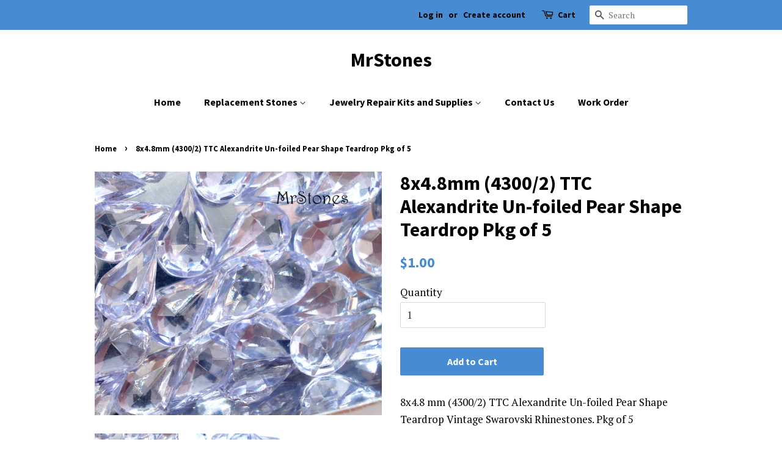

--- FILE ---
content_type: text/html; charset=utf-8
request_url: https://www.mrstones.com/products/8x4-8mm-4300-2-ttc-alexandrite-un-foiled-pear-shape-teardrop
body_size: 26261
content:
<!doctype html>
<!--[if lt IE 7]><html class="no-js lt-ie9 lt-ie8 lt-ie7" lang="en"> <![endif]-->
<!--[if IE 7]><html class="no-js lt-ie9 lt-ie8" lang="en"> <![endif]-->
<!--[if IE 8]><html class="no-js lt-ie9" lang="en"> <![endif]-->
<!--[if IE 9 ]><html class="ie9 no-js"> <![endif]-->
<!--[if (gt IE 9)|!(IE)]><!--> <html class="no-js"> <!--<![endif]-->
<head>

  <!-- Basic page needs ================================================== -->
  <meta charset="utf-8">
  <meta http-equiv="X-UA-Compatible" content="IE=edge,chrome=1">

  

  <!-- Title and description ================================================== -->
  <title>
  8x4.8mm (4300/2) TTC Alexandrite Un-foiled Pear Shape Teardrop Pkg of  &ndash; MrStones
  </title>

  
  <meta name="description" content="8x4.8 mm (4300/2) TTC Alexandrite Un-foiled Pear Shape Teardrop Vintage Swarovski Rhinestones. Pkg of 5">
  

  <!-- Social meta ================================================== -->
  <!-- /snippets/social-meta-tags.liquid -->




<meta property="og:site_name" content="MrStones">
<meta property="og:url" content="https://www.mrstones.com/products/8x4-8mm-4300-2-ttc-alexandrite-un-foiled-pear-shape-teardrop">
<meta property="og:title" content="8x4.8mm (4300/2) TTC Alexandrite Un-foiled Pear Shape Teardrop Pkg of 5">
<meta property="og:type" content="product">
<meta property="og:description" content="8x4.8 mm (4300/2) TTC Alexandrite Un-foiled Pear Shape Teardrop Vintage Swarovski Rhinestones. Pkg of 5">

  <meta property="og:price:amount" content="1.00">
  <meta property="og:price:currency" content="USD">

<meta property="og:image" content="http://www.mrstones.com/cdn/shop/files/DSC01643_6624a1de-8af9-40f2-a3a3-7e3d68d10d82_1200x1200.jpg?v=1693021885"><meta property="og:image" content="http://www.mrstones.com/cdn/shop/files/DSC01641_7bec2cea-d43a-45ce-a306-1779fb8c2b2f_1200x1200.jpg?v=1693021886">
<meta property="og:image:secure_url" content="https://www.mrstones.com/cdn/shop/files/DSC01643_6624a1de-8af9-40f2-a3a3-7e3d68d10d82_1200x1200.jpg?v=1693021885"><meta property="og:image:secure_url" content="https://www.mrstones.com/cdn/shop/files/DSC01641_7bec2cea-d43a-45ce-a306-1779fb8c2b2f_1200x1200.jpg?v=1693021886">


<meta name="twitter:card" content="summary_large_image">
<meta name="twitter:title" content="8x4.8mm (4300/2) TTC Alexandrite Un-foiled Pear Shape Teardrop Pkg of 5">
<meta name="twitter:description" content="8x4.8 mm (4300/2) TTC Alexandrite Un-foiled Pear Shape Teardrop Vintage Swarovski Rhinestones. Pkg of 5">


  <!-- Helpers ================================================== -->
  <link rel="canonical" href="https://www.mrstones.com/products/8x4-8mm-4300-2-ttc-alexandrite-un-foiled-pear-shape-teardrop">
  <meta name="viewport" content="width=device-width,initial-scale=1">
  <meta name="theme-color" content="#478cd2">

  <!-- CSS ================================================== -->
  <link href="//www.mrstones.com/cdn/shop/t/2/assets/timber.scss.css?v=102916558125431631621701320239" rel="stylesheet" type="text/css" media="all" />
  <link href="//www.mrstones.com/cdn/shop/t/2/assets/theme.scss.css?v=138327757346766725271701320239" rel="stylesheet" type="text/css" media="all" />
  <link href="//www.mrstones.com/cdn/shop/t/2/assets/n5-style.css?v=129085197251295011161590094937" rel="stylesheet" type="text/css" media="all" />


  
  
  
  <link href="//fonts.googleapis.com/css?family=PT+Serif:400,700" rel="stylesheet" type="text/css" media="all" />


  
    
    
    <link href="//fonts.googleapis.com/css?family=Source+Sans+Pro:700" rel="stylesheet" type="text/css" media="all" />
  


  
    
    
    <link href="//fonts.googleapis.com/css?family=Source+Sans+Pro:700" rel="stylesheet" type="text/css" media="all" />
  



  <script>
    window.theme = window.theme || {};

    var theme = {
      strings: {
        addToCart: "Add to Cart",
        soldOut: "Sold Out",
        unavailable: "Unavailable",
        zoomClose: "Close (Esc)",
        zoomPrev: "Previous (Left arrow key)",
        zoomNext: "Next (Right arrow key)",
        addressError: "Error looking up that address",
        addressNoResults: "No results for that address",
        addressQueryLimit: "You have exceeded the Google API usage limit. Consider upgrading to a \u003ca href=\"https:\/\/developers.google.com\/maps\/premium\/usage-limits\"\u003ePremium Plan\u003c\/a\u003e.",
        authError: "There was a problem authenticating your Google Maps API Key."
      },
      settings: {
        // Adding some settings to allow the editor to update correctly when they are changed
        enableWideLayout: false,
        typeAccentTransform: false,
        typeAccentSpacing: false,
        baseFontSize: '17px',
        headerBaseFontSize: '32px',
        accentFontSize: '16px'
      },
      variables: {
        mediaQueryMedium: 'screen and (max-width: 768px)',
        bpSmall: false
      },
      moneyFormat: "${{amount}}"
    }

    document.documentElement.className = document.documentElement.className.replace('no-js', 'supports-js');
  </script>

  <!-- Header hook for plugins ================================================== -->
  <script>window.performance && window.performance.mark && window.performance.mark('shopify.content_for_header.start');</script><meta id="shopify-digital-wallet" name="shopify-digital-wallet" content="/2794258490/digital_wallets/dialog">
<meta name="shopify-checkout-api-token" content="a11918fa9b5d40436c01215c4201f483">
<meta id="in-context-paypal-metadata" data-shop-id="2794258490" data-venmo-supported="false" data-environment="production" data-locale="en_US" data-paypal-v4="true" data-currency="USD">
<link rel="alternate" type="application/json+oembed" href="https://www.mrstones.com/products/8x4-8mm-4300-2-ttc-alexandrite-un-foiled-pear-shape-teardrop.oembed">
<script async="async" src="/checkouts/internal/preloads.js?locale=en-US"></script>
<link rel="preconnect" href="https://shop.app" crossorigin="anonymous">
<script async="async" src="https://shop.app/checkouts/internal/preloads.js?locale=en-US&shop_id=2794258490" crossorigin="anonymous"></script>
<script id="apple-pay-shop-capabilities" type="application/json">{"shopId":2794258490,"countryCode":"US","currencyCode":"USD","merchantCapabilities":["supports3DS"],"merchantId":"gid:\/\/shopify\/Shop\/2794258490","merchantName":"MrStones","requiredBillingContactFields":["postalAddress","email"],"requiredShippingContactFields":["postalAddress","email"],"shippingType":"shipping","supportedNetworks":["visa","masterCard","amex","discover","elo","jcb"],"total":{"type":"pending","label":"MrStones","amount":"1.00"},"shopifyPaymentsEnabled":true,"supportsSubscriptions":true}</script>
<script id="shopify-features" type="application/json">{"accessToken":"a11918fa9b5d40436c01215c4201f483","betas":["rich-media-storefront-analytics"],"domain":"www.mrstones.com","predictiveSearch":true,"shopId":2794258490,"locale":"en"}</script>
<script>var Shopify = Shopify || {};
Shopify.shop = "mrstones.myshopify.com";
Shopify.locale = "en";
Shopify.currency = {"active":"USD","rate":"1.0"};
Shopify.country = "US";
Shopify.theme = {"name":"Minimal - 2 - No Smart Menu","id":14983069754,"schema_name":"Minimal","schema_version":"5.2.1","theme_store_id":380,"role":"main"};
Shopify.theme.handle = "null";
Shopify.theme.style = {"id":null,"handle":null};
Shopify.cdnHost = "www.mrstones.com/cdn";
Shopify.routes = Shopify.routes || {};
Shopify.routes.root = "/";</script>
<script type="module">!function(o){(o.Shopify=o.Shopify||{}).modules=!0}(window);</script>
<script>!function(o){function n(){var o=[];function n(){o.push(Array.prototype.slice.apply(arguments))}return n.q=o,n}var t=o.Shopify=o.Shopify||{};t.loadFeatures=n(),t.autoloadFeatures=n()}(window);</script>
<script>
  window.ShopifyPay = window.ShopifyPay || {};
  window.ShopifyPay.apiHost = "shop.app\/pay";
  window.ShopifyPay.redirectState = null;
</script>
<script id="shop-js-analytics" type="application/json">{"pageType":"product"}</script>
<script defer="defer" async type="module" src="//www.mrstones.com/cdn/shopifycloud/shop-js/modules/v2/client.init-shop-cart-sync_C5BV16lS.en.esm.js"></script>
<script defer="defer" async type="module" src="//www.mrstones.com/cdn/shopifycloud/shop-js/modules/v2/chunk.common_CygWptCX.esm.js"></script>
<script type="module">
  await import("//www.mrstones.com/cdn/shopifycloud/shop-js/modules/v2/client.init-shop-cart-sync_C5BV16lS.en.esm.js");
await import("//www.mrstones.com/cdn/shopifycloud/shop-js/modules/v2/chunk.common_CygWptCX.esm.js");

  window.Shopify.SignInWithShop?.initShopCartSync?.({"fedCMEnabled":true,"windoidEnabled":true});

</script>
<script>
  window.Shopify = window.Shopify || {};
  if (!window.Shopify.featureAssets) window.Shopify.featureAssets = {};
  window.Shopify.featureAssets['shop-js'] = {"shop-cart-sync":["modules/v2/client.shop-cart-sync_ZFArdW7E.en.esm.js","modules/v2/chunk.common_CygWptCX.esm.js"],"init-fed-cm":["modules/v2/client.init-fed-cm_CmiC4vf6.en.esm.js","modules/v2/chunk.common_CygWptCX.esm.js"],"shop-button":["modules/v2/client.shop-button_tlx5R9nI.en.esm.js","modules/v2/chunk.common_CygWptCX.esm.js"],"shop-cash-offers":["modules/v2/client.shop-cash-offers_DOA2yAJr.en.esm.js","modules/v2/chunk.common_CygWptCX.esm.js","modules/v2/chunk.modal_D71HUcav.esm.js"],"init-windoid":["modules/v2/client.init-windoid_sURxWdc1.en.esm.js","modules/v2/chunk.common_CygWptCX.esm.js"],"shop-toast-manager":["modules/v2/client.shop-toast-manager_ClPi3nE9.en.esm.js","modules/v2/chunk.common_CygWptCX.esm.js"],"init-shop-email-lookup-coordinator":["modules/v2/client.init-shop-email-lookup-coordinator_B8hsDcYM.en.esm.js","modules/v2/chunk.common_CygWptCX.esm.js"],"init-shop-cart-sync":["modules/v2/client.init-shop-cart-sync_C5BV16lS.en.esm.js","modules/v2/chunk.common_CygWptCX.esm.js"],"avatar":["modules/v2/client.avatar_BTnouDA3.en.esm.js"],"pay-button":["modules/v2/client.pay-button_FdsNuTd3.en.esm.js","modules/v2/chunk.common_CygWptCX.esm.js"],"init-customer-accounts":["modules/v2/client.init-customer-accounts_DxDtT_ad.en.esm.js","modules/v2/client.shop-login-button_C5VAVYt1.en.esm.js","modules/v2/chunk.common_CygWptCX.esm.js","modules/v2/chunk.modal_D71HUcav.esm.js"],"init-shop-for-new-customer-accounts":["modules/v2/client.init-shop-for-new-customer-accounts_ChsxoAhi.en.esm.js","modules/v2/client.shop-login-button_C5VAVYt1.en.esm.js","modules/v2/chunk.common_CygWptCX.esm.js","modules/v2/chunk.modal_D71HUcav.esm.js"],"shop-login-button":["modules/v2/client.shop-login-button_C5VAVYt1.en.esm.js","modules/v2/chunk.common_CygWptCX.esm.js","modules/v2/chunk.modal_D71HUcav.esm.js"],"init-customer-accounts-sign-up":["modules/v2/client.init-customer-accounts-sign-up_CPSyQ0Tj.en.esm.js","modules/v2/client.shop-login-button_C5VAVYt1.en.esm.js","modules/v2/chunk.common_CygWptCX.esm.js","modules/v2/chunk.modal_D71HUcav.esm.js"],"shop-follow-button":["modules/v2/client.shop-follow-button_Cva4Ekp9.en.esm.js","modules/v2/chunk.common_CygWptCX.esm.js","modules/v2/chunk.modal_D71HUcav.esm.js"],"checkout-modal":["modules/v2/client.checkout-modal_BPM8l0SH.en.esm.js","modules/v2/chunk.common_CygWptCX.esm.js","modules/v2/chunk.modal_D71HUcav.esm.js"],"lead-capture":["modules/v2/client.lead-capture_Bi8yE_yS.en.esm.js","modules/v2/chunk.common_CygWptCX.esm.js","modules/v2/chunk.modal_D71HUcav.esm.js"],"shop-login":["modules/v2/client.shop-login_D6lNrXab.en.esm.js","modules/v2/chunk.common_CygWptCX.esm.js","modules/v2/chunk.modal_D71HUcav.esm.js"],"payment-terms":["modules/v2/client.payment-terms_CZxnsJam.en.esm.js","modules/v2/chunk.common_CygWptCX.esm.js","modules/v2/chunk.modal_D71HUcav.esm.js"]};
</script>
<script id="__st">var __st={"a":2794258490,"offset":-25200,"reqid":"dcee9a97-ed55-4928-9c2d-23fb15fc0f4b-1768837330","pageurl":"www.mrstones.com\/products\/8x4-8mm-4300-2-ttc-alexandrite-un-foiled-pear-shape-teardrop","u":"563d1925a956","p":"product","rtyp":"product","rid":8089797984476};</script>
<script>window.ShopifyPaypalV4VisibilityTracking = true;</script>
<script id="captcha-bootstrap">!function(){'use strict';const t='contact',e='account',n='new_comment',o=[[t,t],['blogs',n],['comments',n],[t,'customer']],c=[[e,'customer_login'],[e,'guest_login'],[e,'recover_customer_password'],[e,'create_customer']],r=t=>t.map((([t,e])=>`form[action*='/${t}']:not([data-nocaptcha='true']) input[name='form_type'][value='${e}']`)).join(','),a=t=>()=>t?[...document.querySelectorAll(t)].map((t=>t.form)):[];function s(){const t=[...o],e=r(t);return a(e)}const i='password',u='form_key',d=['recaptcha-v3-token','g-recaptcha-response','h-captcha-response',i],f=()=>{try{return window.sessionStorage}catch{return}},m='__shopify_v',_=t=>t.elements[u];function p(t,e,n=!1){try{const o=window.sessionStorage,c=JSON.parse(o.getItem(e)),{data:r}=function(t){const{data:e,action:n}=t;return t[m]||n?{data:e,action:n}:{data:t,action:n}}(c);for(const[e,n]of Object.entries(r))t.elements[e]&&(t.elements[e].value=n);n&&o.removeItem(e)}catch(o){console.error('form repopulation failed',{error:o})}}const l='form_type',E='cptcha';function T(t){t.dataset[E]=!0}const w=window,h=w.document,L='Shopify',v='ce_forms',y='captcha';let A=!1;((t,e)=>{const n=(g='f06e6c50-85a8-45c8-87d0-21a2b65856fe',I='https://cdn.shopify.com/shopifycloud/storefront-forms-hcaptcha/ce_storefront_forms_captcha_hcaptcha.v1.5.2.iife.js',D={infoText:'Protected by hCaptcha',privacyText:'Privacy',termsText:'Terms'},(t,e,n)=>{const o=w[L][v],c=o.bindForm;if(c)return c(t,g,e,D).then(n);var r;o.q.push([[t,g,e,D],n]),r=I,A||(h.body.append(Object.assign(h.createElement('script'),{id:'captcha-provider',async:!0,src:r})),A=!0)});var g,I,D;w[L]=w[L]||{},w[L][v]=w[L][v]||{},w[L][v].q=[],w[L][y]=w[L][y]||{},w[L][y].protect=function(t,e){n(t,void 0,e),T(t)},Object.freeze(w[L][y]),function(t,e,n,w,h,L){const[v,y,A,g]=function(t,e,n){const i=e?o:[],u=t?c:[],d=[...i,...u],f=r(d),m=r(i),_=r(d.filter((([t,e])=>n.includes(e))));return[a(f),a(m),a(_),s()]}(w,h,L),I=t=>{const e=t.target;return e instanceof HTMLFormElement?e:e&&e.form},D=t=>v().includes(t);t.addEventListener('submit',(t=>{const e=I(t);if(!e)return;const n=D(e)&&!e.dataset.hcaptchaBound&&!e.dataset.recaptchaBound,o=_(e),c=g().includes(e)&&(!o||!o.value);(n||c)&&t.preventDefault(),c&&!n&&(function(t){try{if(!f())return;!function(t){const e=f();if(!e)return;const n=_(t);if(!n)return;const o=n.value;o&&e.removeItem(o)}(t);const e=Array.from(Array(32),(()=>Math.random().toString(36)[2])).join('');!function(t,e){_(t)||t.append(Object.assign(document.createElement('input'),{type:'hidden',name:u})),t.elements[u].value=e}(t,e),function(t,e){const n=f();if(!n)return;const o=[...t.querySelectorAll(`input[type='${i}']`)].map((({name:t})=>t)),c=[...d,...o],r={};for(const[a,s]of new FormData(t).entries())c.includes(a)||(r[a]=s);n.setItem(e,JSON.stringify({[m]:1,action:t.action,data:r}))}(t,e)}catch(e){console.error('failed to persist form',e)}}(e),e.submit())}));const S=(t,e)=>{t&&!t.dataset[E]&&(n(t,e.some((e=>e===t))),T(t))};for(const o of['focusin','change'])t.addEventListener(o,(t=>{const e=I(t);D(e)&&S(e,y())}));const B=e.get('form_key'),M=e.get(l),P=B&&M;t.addEventListener('DOMContentLoaded',(()=>{const t=y();if(P)for(const e of t)e.elements[l].value===M&&p(e,B);[...new Set([...A(),...v().filter((t=>'true'===t.dataset.shopifyCaptcha))])].forEach((e=>S(e,t)))}))}(h,new URLSearchParams(w.location.search),n,t,e,['guest_login'])})(!0,!0)}();</script>
<script integrity="sha256-4kQ18oKyAcykRKYeNunJcIwy7WH5gtpwJnB7kiuLZ1E=" data-source-attribution="shopify.loadfeatures" defer="defer" src="//www.mrstones.com/cdn/shopifycloud/storefront/assets/storefront/load_feature-a0a9edcb.js" crossorigin="anonymous"></script>
<script crossorigin="anonymous" defer="defer" src="//www.mrstones.com/cdn/shopifycloud/storefront/assets/shopify_pay/storefront-65b4c6d7.js?v=20250812"></script>
<script data-source-attribution="shopify.dynamic_checkout.dynamic.init">var Shopify=Shopify||{};Shopify.PaymentButton=Shopify.PaymentButton||{isStorefrontPortableWallets:!0,init:function(){window.Shopify.PaymentButton.init=function(){};var t=document.createElement("script");t.src="https://www.mrstones.com/cdn/shopifycloud/portable-wallets/latest/portable-wallets.en.js",t.type="module",document.head.appendChild(t)}};
</script>
<script data-source-attribution="shopify.dynamic_checkout.buyer_consent">
  function portableWalletsHideBuyerConsent(e){var t=document.getElementById("shopify-buyer-consent"),n=document.getElementById("shopify-subscription-policy-button");t&&n&&(t.classList.add("hidden"),t.setAttribute("aria-hidden","true"),n.removeEventListener("click",e))}function portableWalletsShowBuyerConsent(e){var t=document.getElementById("shopify-buyer-consent"),n=document.getElementById("shopify-subscription-policy-button");t&&n&&(t.classList.remove("hidden"),t.removeAttribute("aria-hidden"),n.addEventListener("click",e))}window.Shopify?.PaymentButton&&(window.Shopify.PaymentButton.hideBuyerConsent=portableWalletsHideBuyerConsent,window.Shopify.PaymentButton.showBuyerConsent=portableWalletsShowBuyerConsent);
</script>
<script data-source-attribution="shopify.dynamic_checkout.cart.bootstrap">document.addEventListener("DOMContentLoaded",(function(){function t(){return document.querySelector("shopify-accelerated-checkout-cart, shopify-accelerated-checkout")}if(t())Shopify.PaymentButton.init();else{new MutationObserver((function(e,n){t()&&(Shopify.PaymentButton.init(),n.disconnect())})).observe(document.body,{childList:!0,subtree:!0})}}));
</script>
<link id="shopify-accelerated-checkout-styles" rel="stylesheet" media="screen" href="https://www.mrstones.com/cdn/shopifycloud/portable-wallets/latest/accelerated-checkout-backwards-compat.css" crossorigin="anonymous">
<style id="shopify-accelerated-checkout-cart">
        #shopify-buyer-consent {
  margin-top: 1em;
  display: inline-block;
  width: 100%;
}

#shopify-buyer-consent.hidden {
  display: none;
}

#shopify-subscription-policy-button {
  background: none;
  border: none;
  padding: 0;
  text-decoration: underline;
  font-size: inherit;
  cursor: pointer;
}

#shopify-subscription-policy-button::before {
  box-shadow: none;
}

      </style>

<script>window.performance && window.performance.mark && window.performance.mark('shopify.content_for_header.end');</script>

  
<!--[if lt IE 9]>
<script src="//cdnjs.cloudflare.com/ajax/libs/html5shiv/3.7.2/html5shiv.min.js" type="text/javascript"></script>
<![endif]-->


  <script src="//www.mrstones.com/cdn/shop/t/2/assets/jquery-2.2.3.min.js?v=58211863146907186831524802503" type="text/javascript"></script>

  <!--[if (gt IE 9)|!(IE)]><!--><script src="//www.mrstones.com/cdn/shop/t/2/assets/lazysizes.min.js?v=177476512571513845041524802503" async="async"></script><!--<![endif]-->
  <!--[if lte IE 9]><script src="//www.mrstones.com/cdn/shop/t/2/assets/lazysizes.min.js?v=177476512571513845041524802503"></script><![endif]-->

  
  
  










<link href="https://monorail-edge.shopifysvc.com" rel="dns-prefetch">
<script>(function(){if ("sendBeacon" in navigator && "performance" in window) {try {var session_token_from_headers = performance.getEntriesByType('navigation')[0].serverTiming.find(x => x.name == '_s').description;} catch {var session_token_from_headers = undefined;}var session_cookie_matches = document.cookie.match(/_shopify_s=([^;]*)/);var session_token_from_cookie = session_cookie_matches && session_cookie_matches.length === 2 ? session_cookie_matches[1] : "";var session_token = session_token_from_headers || session_token_from_cookie || "";function handle_abandonment_event(e) {var entries = performance.getEntries().filter(function(entry) {return /monorail-edge.shopifysvc.com/.test(entry.name);});if (!window.abandonment_tracked && entries.length === 0) {window.abandonment_tracked = true;var currentMs = Date.now();var navigation_start = performance.timing.navigationStart;var payload = {shop_id: 2794258490,url: window.location.href,navigation_start,duration: currentMs - navigation_start,session_token,page_type: "product"};window.navigator.sendBeacon("https://monorail-edge.shopifysvc.com/v1/produce", JSON.stringify({schema_id: "online_store_buyer_site_abandonment/1.1",payload: payload,metadata: {event_created_at_ms: currentMs,event_sent_at_ms: currentMs}}));}}window.addEventListener('pagehide', handle_abandonment_event);}}());</script>
<script id="web-pixels-manager-setup">(function e(e,d,r,n,o){if(void 0===o&&(o={}),!Boolean(null===(a=null===(i=window.Shopify)||void 0===i?void 0:i.analytics)||void 0===a?void 0:a.replayQueue)){var i,a;window.Shopify=window.Shopify||{};var t=window.Shopify;t.analytics=t.analytics||{};var s=t.analytics;s.replayQueue=[],s.publish=function(e,d,r){return s.replayQueue.push([e,d,r]),!0};try{self.performance.mark("wpm:start")}catch(e){}var l=function(){var e={modern:/Edge?\/(1{2}[4-9]|1[2-9]\d|[2-9]\d{2}|\d{4,})\.\d+(\.\d+|)|Firefox\/(1{2}[4-9]|1[2-9]\d|[2-9]\d{2}|\d{4,})\.\d+(\.\d+|)|Chrom(ium|e)\/(9{2}|\d{3,})\.\d+(\.\d+|)|(Maci|X1{2}).+ Version\/(15\.\d+|(1[6-9]|[2-9]\d|\d{3,})\.\d+)([,.]\d+|)( \(\w+\)|)( Mobile\/\w+|) Safari\/|Chrome.+OPR\/(9{2}|\d{3,})\.\d+\.\d+|(CPU[ +]OS|iPhone[ +]OS|CPU[ +]iPhone|CPU IPhone OS|CPU iPad OS)[ +]+(15[._]\d+|(1[6-9]|[2-9]\d|\d{3,})[._]\d+)([._]\d+|)|Android:?[ /-](13[3-9]|1[4-9]\d|[2-9]\d{2}|\d{4,})(\.\d+|)(\.\d+|)|Android.+Firefox\/(13[5-9]|1[4-9]\d|[2-9]\d{2}|\d{4,})\.\d+(\.\d+|)|Android.+Chrom(ium|e)\/(13[3-9]|1[4-9]\d|[2-9]\d{2}|\d{4,})\.\d+(\.\d+|)|SamsungBrowser\/([2-9]\d|\d{3,})\.\d+/,legacy:/Edge?\/(1[6-9]|[2-9]\d|\d{3,})\.\d+(\.\d+|)|Firefox\/(5[4-9]|[6-9]\d|\d{3,})\.\d+(\.\d+|)|Chrom(ium|e)\/(5[1-9]|[6-9]\d|\d{3,})\.\d+(\.\d+|)([\d.]+$|.*Safari\/(?![\d.]+ Edge\/[\d.]+$))|(Maci|X1{2}).+ Version\/(10\.\d+|(1[1-9]|[2-9]\d|\d{3,})\.\d+)([,.]\d+|)( \(\w+\)|)( Mobile\/\w+|) Safari\/|Chrome.+OPR\/(3[89]|[4-9]\d|\d{3,})\.\d+\.\d+|(CPU[ +]OS|iPhone[ +]OS|CPU[ +]iPhone|CPU IPhone OS|CPU iPad OS)[ +]+(10[._]\d+|(1[1-9]|[2-9]\d|\d{3,})[._]\d+)([._]\d+|)|Android:?[ /-](13[3-9]|1[4-9]\d|[2-9]\d{2}|\d{4,})(\.\d+|)(\.\d+|)|Mobile Safari.+OPR\/([89]\d|\d{3,})\.\d+\.\d+|Android.+Firefox\/(13[5-9]|1[4-9]\d|[2-9]\d{2}|\d{4,})\.\d+(\.\d+|)|Android.+Chrom(ium|e)\/(13[3-9]|1[4-9]\d|[2-9]\d{2}|\d{4,})\.\d+(\.\d+|)|Android.+(UC? ?Browser|UCWEB|U3)[ /]?(15\.([5-9]|\d{2,})|(1[6-9]|[2-9]\d|\d{3,})\.\d+)\.\d+|SamsungBrowser\/(5\.\d+|([6-9]|\d{2,})\.\d+)|Android.+MQ{2}Browser\/(14(\.(9|\d{2,})|)|(1[5-9]|[2-9]\d|\d{3,})(\.\d+|))(\.\d+|)|K[Aa][Ii]OS\/(3\.\d+|([4-9]|\d{2,})\.\d+)(\.\d+|)/},d=e.modern,r=e.legacy,n=navigator.userAgent;return n.match(d)?"modern":n.match(r)?"legacy":"unknown"}(),u="modern"===l?"modern":"legacy",c=(null!=n?n:{modern:"",legacy:""})[u],f=function(e){return[e.baseUrl,"/wpm","/b",e.hashVersion,"modern"===e.buildTarget?"m":"l",".js"].join("")}({baseUrl:d,hashVersion:r,buildTarget:u}),m=function(e){var d=e.version,r=e.bundleTarget,n=e.surface,o=e.pageUrl,i=e.monorailEndpoint;return{emit:function(e){var a=e.status,t=e.errorMsg,s=(new Date).getTime(),l=JSON.stringify({metadata:{event_sent_at_ms:s},events:[{schema_id:"web_pixels_manager_load/3.1",payload:{version:d,bundle_target:r,page_url:o,status:a,surface:n,error_msg:t},metadata:{event_created_at_ms:s}}]});if(!i)return console&&console.warn&&console.warn("[Web Pixels Manager] No Monorail endpoint provided, skipping logging."),!1;try{return self.navigator.sendBeacon.bind(self.navigator)(i,l)}catch(e){}var u=new XMLHttpRequest;try{return u.open("POST",i,!0),u.setRequestHeader("Content-Type","text/plain"),u.send(l),!0}catch(e){return console&&console.warn&&console.warn("[Web Pixels Manager] Got an unhandled error while logging to Monorail."),!1}}}}({version:r,bundleTarget:l,surface:e.surface,pageUrl:self.location.href,monorailEndpoint:e.monorailEndpoint});try{o.browserTarget=l,function(e){var d=e.src,r=e.async,n=void 0===r||r,o=e.onload,i=e.onerror,a=e.sri,t=e.scriptDataAttributes,s=void 0===t?{}:t,l=document.createElement("script"),u=document.querySelector("head"),c=document.querySelector("body");if(l.async=n,l.src=d,a&&(l.integrity=a,l.crossOrigin="anonymous"),s)for(var f in s)if(Object.prototype.hasOwnProperty.call(s,f))try{l.dataset[f]=s[f]}catch(e){}if(o&&l.addEventListener("load",o),i&&l.addEventListener("error",i),u)u.appendChild(l);else{if(!c)throw new Error("Did not find a head or body element to append the script");c.appendChild(l)}}({src:f,async:!0,onload:function(){if(!function(){var e,d;return Boolean(null===(d=null===(e=window.Shopify)||void 0===e?void 0:e.analytics)||void 0===d?void 0:d.initialized)}()){var d=window.webPixelsManager.init(e)||void 0;if(d){var r=window.Shopify.analytics;r.replayQueue.forEach((function(e){var r=e[0],n=e[1],o=e[2];d.publishCustomEvent(r,n,o)})),r.replayQueue=[],r.publish=d.publishCustomEvent,r.visitor=d.visitor,r.initialized=!0}}},onerror:function(){return m.emit({status:"failed",errorMsg:"".concat(f," has failed to load")})},sri:function(e){var d=/^sha384-[A-Za-z0-9+/=]+$/;return"string"==typeof e&&d.test(e)}(c)?c:"",scriptDataAttributes:o}),m.emit({status:"loading"})}catch(e){m.emit({status:"failed",errorMsg:(null==e?void 0:e.message)||"Unknown error"})}}})({shopId: 2794258490,storefrontBaseUrl: "https://www.mrstones.com",extensionsBaseUrl: "https://extensions.shopifycdn.com/cdn/shopifycloud/web-pixels-manager",monorailEndpoint: "https://monorail-edge.shopifysvc.com/unstable/produce_batch",surface: "storefront-renderer",enabledBetaFlags: ["2dca8a86"],webPixelsConfigList: [{"id":"80543964","eventPayloadVersion":"v1","runtimeContext":"LAX","scriptVersion":"1","type":"CUSTOM","privacyPurposes":["ANALYTICS"],"name":"Google Analytics tag (migrated)"},{"id":"shopify-app-pixel","configuration":"{}","eventPayloadVersion":"v1","runtimeContext":"STRICT","scriptVersion":"0450","apiClientId":"shopify-pixel","type":"APP","privacyPurposes":["ANALYTICS","MARKETING"]},{"id":"shopify-custom-pixel","eventPayloadVersion":"v1","runtimeContext":"LAX","scriptVersion":"0450","apiClientId":"shopify-pixel","type":"CUSTOM","privacyPurposes":["ANALYTICS","MARKETING"]}],isMerchantRequest: false,initData: {"shop":{"name":"MrStones","paymentSettings":{"currencyCode":"USD"},"myshopifyDomain":"mrstones.myshopify.com","countryCode":"US","storefrontUrl":"https:\/\/www.mrstones.com"},"customer":null,"cart":null,"checkout":null,"productVariants":[{"price":{"amount":1.0,"currencyCode":"USD"},"product":{"title":"8x4.8mm (4300\/2) TTC Alexandrite Un-foiled Pear Shape Teardrop Pkg of 5","vendor":"MrStones","id":"8089797984476","untranslatedTitle":"8x4.8mm (4300\/2) TTC Alexandrite Un-foiled Pear Shape Teardrop Pkg of 5","url":"\/products\/8x4-8mm-4300-2-ttc-alexandrite-un-foiled-pear-shape-teardrop","type":""},"id":"44050799231196","image":{"src":"\/\/www.mrstones.com\/cdn\/shop\/files\/DSC01643_6624a1de-8af9-40f2-a3a3-7e3d68d10d82.jpg?v=1693021885"},"sku":"S4300\/28X4.806U5pk","title":"Default Title","untranslatedTitle":"Default Title"}],"purchasingCompany":null},},"https://www.mrstones.com/cdn","fcfee988w5aeb613cpc8e4bc33m6693e112",{"modern":"","legacy":""},{"shopId":"2794258490","storefrontBaseUrl":"https:\/\/www.mrstones.com","extensionBaseUrl":"https:\/\/extensions.shopifycdn.com\/cdn\/shopifycloud\/web-pixels-manager","surface":"storefront-renderer","enabledBetaFlags":"[\"2dca8a86\"]","isMerchantRequest":"false","hashVersion":"fcfee988w5aeb613cpc8e4bc33m6693e112","publish":"custom","events":"[[\"page_viewed\",{}],[\"product_viewed\",{\"productVariant\":{\"price\":{\"amount\":1.0,\"currencyCode\":\"USD\"},\"product\":{\"title\":\"8x4.8mm (4300\/2) TTC Alexandrite Un-foiled Pear Shape Teardrop Pkg of 5\",\"vendor\":\"MrStones\",\"id\":\"8089797984476\",\"untranslatedTitle\":\"8x4.8mm (4300\/2) TTC Alexandrite Un-foiled Pear Shape Teardrop Pkg of 5\",\"url\":\"\/products\/8x4-8mm-4300-2-ttc-alexandrite-un-foiled-pear-shape-teardrop\",\"type\":\"\"},\"id\":\"44050799231196\",\"image\":{\"src\":\"\/\/www.mrstones.com\/cdn\/shop\/files\/DSC01643_6624a1de-8af9-40f2-a3a3-7e3d68d10d82.jpg?v=1693021885\"},\"sku\":\"S4300\/28X4.806U5pk\",\"title\":\"Default Title\",\"untranslatedTitle\":\"Default Title\"}}]]"});</script><script>
  window.ShopifyAnalytics = window.ShopifyAnalytics || {};
  window.ShopifyAnalytics.meta = window.ShopifyAnalytics.meta || {};
  window.ShopifyAnalytics.meta.currency = 'USD';
  var meta = {"product":{"id":8089797984476,"gid":"gid:\/\/shopify\/Product\/8089797984476","vendor":"MrStones","type":"","handle":"8x4-8mm-4300-2-ttc-alexandrite-un-foiled-pear-shape-teardrop","variants":[{"id":44050799231196,"price":100,"name":"8x4.8mm (4300\/2) TTC Alexandrite Un-foiled Pear Shape Teardrop Pkg of 5","public_title":null,"sku":"S4300\/28X4.806U5pk"}],"remote":false},"page":{"pageType":"product","resourceType":"product","resourceId":8089797984476,"requestId":"dcee9a97-ed55-4928-9c2d-23fb15fc0f4b-1768837330"}};
  for (var attr in meta) {
    window.ShopifyAnalytics.meta[attr] = meta[attr];
  }
</script>
<script class="analytics">
  (function () {
    var customDocumentWrite = function(content) {
      var jquery = null;

      if (window.jQuery) {
        jquery = window.jQuery;
      } else if (window.Checkout && window.Checkout.$) {
        jquery = window.Checkout.$;
      }

      if (jquery) {
        jquery('body').append(content);
      }
    };

    var hasLoggedConversion = function(token) {
      if (token) {
        return document.cookie.indexOf('loggedConversion=' + token) !== -1;
      }
      return false;
    }

    var setCookieIfConversion = function(token) {
      if (token) {
        var twoMonthsFromNow = new Date(Date.now());
        twoMonthsFromNow.setMonth(twoMonthsFromNow.getMonth() + 2);

        document.cookie = 'loggedConversion=' + token + '; expires=' + twoMonthsFromNow;
      }
    }

    var trekkie = window.ShopifyAnalytics.lib = window.trekkie = window.trekkie || [];
    if (trekkie.integrations) {
      return;
    }
    trekkie.methods = [
      'identify',
      'page',
      'ready',
      'track',
      'trackForm',
      'trackLink'
    ];
    trekkie.factory = function(method) {
      return function() {
        var args = Array.prototype.slice.call(arguments);
        args.unshift(method);
        trekkie.push(args);
        return trekkie;
      };
    };
    for (var i = 0; i < trekkie.methods.length; i++) {
      var key = trekkie.methods[i];
      trekkie[key] = trekkie.factory(key);
    }
    trekkie.load = function(config) {
      trekkie.config = config || {};
      trekkie.config.initialDocumentCookie = document.cookie;
      var first = document.getElementsByTagName('script')[0];
      var script = document.createElement('script');
      script.type = 'text/javascript';
      script.onerror = function(e) {
        var scriptFallback = document.createElement('script');
        scriptFallback.type = 'text/javascript';
        scriptFallback.onerror = function(error) {
                var Monorail = {
      produce: function produce(monorailDomain, schemaId, payload) {
        var currentMs = new Date().getTime();
        var event = {
          schema_id: schemaId,
          payload: payload,
          metadata: {
            event_created_at_ms: currentMs,
            event_sent_at_ms: currentMs
          }
        };
        return Monorail.sendRequest("https://" + monorailDomain + "/v1/produce", JSON.stringify(event));
      },
      sendRequest: function sendRequest(endpointUrl, payload) {
        // Try the sendBeacon API
        if (window && window.navigator && typeof window.navigator.sendBeacon === 'function' && typeof window.Blob === 'function' && !Monorail.isIos12()) {
          var blobData = new window.Blob([payload], {
            type: 'text/plain'
          });

          if (window.navigator.sendBeacon(endpointUrl, blobData)) {
            return true;
          } // sendBeacon was not successful

        } // XHR beacon

        var xhr = new XMLHttpRequest();

        try {
          xhr.open('POST', endpointUrl);
          xhr.setRequestHeader('Content-Type', 'text/plain');
          xhr.send(payload);
        } catch (e) {
          console.log(e);
        }

        return false;
      },
      isIos12: function isIos12() {
        return window.navigator.userAgent.lastIndexOf('iPhone; CPU iPhone OS 12_') !== -1 || window.navigator.userAgent.lastIndexOf('iPad; CPU OS 12_') !== -1;
      }
    };
    Monorail.produce('monorail-edge.shopifysvc.com',
      'trekkie_storefront_load_errors/1.1',
      {shop_id: 2794258490,
      theme_id: 14983069754,
      app_name: "storefront",
      context_url: window.location.href,
      source_url: "//www.mrstones.com/cdn/s/trekkie.storefront.cd680fe47e6c39ca5d5df5f0a32d569bc48c0f27.min.js"});

        };
        scriptFallback.async = true;
        scriptFallback.src = '//www.mrstones.com/cdn/s/trekkie.storefront.cd680fe47e6c39ca5d5df5f0a32d569bc48c0f27.min.js';
        first.parentNode.insertBefore(scriptFallback, first);
      };
      script.async = true;
      script.src = '//www.mrstones.com/cdn/s/trekkie.storefront.cd680fe47e6c39ca5d5df5f0a32d569bc48c0f27.min.js';
      first.parentNode.insertBefore(script, first);
    };
    trekkie.load(
      {"Trekkie":{"appName":"storefront","development":false,"defaultAttributes":{"shopId":2794258490,"isMerchantRequest":null,"themeId":14983069754,"themeCityHash":"8109472879873510801","contentLanguage":"en","currency":"USD","eventMetadataId":"ce9d6860-8866-42af-8139-ff822640455a"},"isServerSideCookieWritingEnabled":true,"monorailRegion":"shop_domain","enabledBetaFlags":["65f19447"]},"Session Attribution":{},"S2S":{"facebookCapiEnabled":false,"source":"trekkie-storefront-renderer","apiClientId":580111}}
    );

    var loaded = false;
    trekkie.ready(function() {
      if (loaded) return;
      loaded = true;

      window.ShopifyAnalytics.lib = window.trekkie;

      var originalDocumentWrite = document.write;
      document.write = customDocumentWrite;
      try { window.ShopifyAnalytics.merchantGoogleAnalytics.call(this); } catch(error) {};
      document.write = originalDocumentWrite;

      window.ShopifyAnalytics.lib.page(null,{"pageType":"product","resourceType":"product","resourceId":8089797984476,"requestId":"dcee9a97-ed55-4928-9c2d-23fb15fc0f4b-1768837330","shopifyEmitted":true});

      var match = window.location.pathname.match(/checkouts\/(.+)\/(thank_you|post_purchase)/)
      var token = match? match[1]: undefined;
      if (!hasLoggedConversion(token)) {
        setCookieIfConversion(token);
        window.ShopifyAnalytics.lib.track("Viewed Product",{"currency":"USD","variantId":44050799231196,"productId":8089797984476,"productGid":"gid:\/\/shopify\/Product\/8089797984476","name":"8x4.8mm (4300\/2) TTC Alexandrite Un-foiled Pear Shape Teardrop Pkg of 5","price":"1.00","sku":"S4300\/28X4.806U5pk","brand":"MrStones","variant":null,"category":"","nonInteraction":true,"remote":false},undefined,undefined,{"shopifyEmitted":true});
      window.ShopifyAnalytics.lib.track("monorail:\/\/trekkie_storefront_viewed_product\/1.1",{"currency":"USD","variantId":44050799231196,"productId":8089797984476,"productGid":"gid:\/\/shopify\/Product\/8089797984476","name":"8x4.8mm (4300\/2) TTC Alexandrite Un-foiled Pear Shape Teardrop Pkg of 5","price":"1.00","sku":"S4300\/28X4.806U5pk","brand":"MrStones","variant":null,"category":"","nonInteraction":true,"remote":false,"referer":"https:\/\/www.mrstones.com\/products\/8x4-8mm-4300-2-ttc-alexandrite-un-foiled-pear-shape-teardrop"});
      }
    });


        var eventsListenerScript = document.createElement('script');
        eventsListenerScript.async = true;
        eventsListenerScript.src = "//www.mrstones.com/cdn/shopifycloud/storefront/assets/shop_events_listener-3da45d37.js";
        document.getElementsByTagName('head')[0].appendChild(eventsListenerScript);

})();</script>
  <script>
  if (!window.ga || (window.ga && typeof window.ga !== 'function')) {
    window.ga = function ga() {
      (window.ga.q = window.ga.q || []).push(arguments);
      if (window.Shopify && window.Shopify.analytics && typeof window.Shopify.analytics.publish === 'function') {
        window.Shopify.analytics.publish("ga_stub_called", {}, {sendTo: "google_osp_migration"});
      }
      console.error("Shopify's Google Analytics stub called with:", Array.from(arguments), "\nSee https://help.shopify.com/manual/promoting-marketing/pixels/pixel-migration#google for more information.");
    };
    if (window.Shopify && window.Shopify.analytics && typeof window.Shopify.analytics.publish === 'function') {
      window.Shopify.analytics.publish("ga_stub_initialized", {}, {sendTo: "google_osp_migration"});
    }
  }
</script>
<script
  defer
  src="https://www.mrstones.com/cdn/shopifycloud/perf-kit/shopify-perf-kit-3.0.4.min.js"
  data-application="storefront-renderer"
  data-shop-id="2794258490"
  data-render-region="gcp-us-central1"
  data-page-type="product"
  data-theme-instance-id="14983069754"
  data-theme-name="Minimal"
  data-theme-version="5.2.1"
  data-monorail-region="shop_domain"
  data-resource-timing-sampling-rate="10"
  data-shs="true"
  data-shs-beacon="true"
  data-shs-export-with-fetch="true"
  data-shs-logs-sample-rate="1"
  data-shs-beacon-endpoint="https://www.mrstones.com/api/collect"
></script>
</head>

<body id="8x4-8mm-4300-2-ttc-alexandrite-un-foiled-pear-shape-teardrop-pkg-of" class="template-product" >

  <div id="shopify-section-header" class="shopify-section"><style>
  .logo__image-wrapper {
    max-width: 60px;
  }
  /*================= If logo is above navigation ================== */
  
    .site-nav {
      
      margin-top: 30px;
    }

    
      .logo__image-wrapper {
        margin: 0 auto;
      }
    
  

  /*============ If logo is on the same line as navigation ============ */
  


  
</style>

<div data-section-id="header" data-section-type="header-section">
  <div class="header-bar">
    <div class="wrapper medium-down--hide">
      <div class="post-large--display-table">

        
          <div class="header-bar__left post-large--display-table-cell">

            

            

            
              <div class="header-bar__module header-bar__message">
                
                  
                
              </div>
            

          </div>
        

        <div class="header-bar__right post-large--display-table-cell">

          
            <ul class="header-bar__module header-bar__module--list">
              
                <li>
                  <a href="/account/login" id="customer_login_link">Log in</a>
                </li>
                <li>or</li>
                <li>
                  <a href="/account/register" id="customer_register_link">Create account</a>
                </li>
              
            </ul>
          

          <div class="header-bar__module">
            <span class="header-bar__sep" aria-hidden="true"></span>
            <a href="/cart" class="cart-page-link">
              <span class="icon icon-cart header-bar__cart-icon" aria-hidden="true"></span>
            </a>
          </div>

          <div class="header-bar__module">
            <a href="/cart" class="cart-page-link">
              Cart
              <span class="cart-count header-bar__cart-count hidden-count">0</span>
            </a>
          </div>

          
            
              <div class="header-bar__module header-bar__search">
                


  <form action="/search" method="get" class="header-bar__search-form clearfix" role="search">
    
    <button type="submit" class="btn btn--search icon-fallback-text header-bar__search-submit">
      <span class="icon icon-search" aria-hidden="true"></span>
      <span class="fallback-text">Search</span>
    </button>
    <input type="search" name="q" value="" aria-label="Search" class="header-bar__search-input" placeholder="Search">
  </form>


              </div>
            
          

        </div>
      </div>
    </div>

    <div class="wrapper post-large--hide announcement-bar--mobile">
      
        
          <span></span>
        
      
    </div>

    <div class="wrapper post-large--hide">
      
        <button type="button" class="mobile-nav-trigger" id="MobileNavTrigger" aria-controls="MobileNav" aria-expanded="false">
          <span class="icon icon-hamburger" aria-hidden="true"></span>
          Menu
        </button>
      
      <a href="/cart" class="cart-page-link mobile-cart-page-link">
        <span class="icon icon-cart header-bar__cart-icon" aria-hidden="true"></span>
        Cart <span class="cart-count hidden-count">0</span>
      </a>
    </div>
    <nav role="navigation">
  <ul id="MobileNav" class="mobile-nav post-large--hide">
    
      
        <li class="mobile-nav__link">
          <a
            href="/"
            class="mobile-nav"
            >
            Home
          </a>
        </li>
      
    
      
        
        <li class="mobile-nav__link" aria-haspopup="true">
          <a
            href="/pages/replacement-stones"
            class="mobile-nav__sublist-trigger"
            aria-controls="MobileNav-Parent-2"
            aria-expanded="false">
            Replacement Stones
            <span class="icon-fallback-text mobile-nav__sublist-expand" aria-hidden="true">
  <span class="icon icon-plus" aria-hidden="true"></span>
  <span class="fallback-text">+</span>
</span>
<span class="icon-fallback-text mobile-nav__sublist-contract" aria-hidden="true">
  <span class="icon icon-minus" aria-hidden="true"></span>
  <span class="fallback-text">-</span>
</span>

          </a>
          <ul
            id="MobileNav-Parent-2"
            class="mobile-nav__sublist">
            
            
              
                <li class="mobile-nav__sublist-link">
                  <a
                    href="/pages/rhinestones"
                    >
                    Rhinestones
                  </a>
                </li>
              
            
              
                <li class="mobile-nav__sublist-link">
                  <a
                    href="/pages/glass-and-acrylic-stones"
                    >
                    Glass and Acrylic Stones
                  </a>
                </li>
              
            
              
                <li class="mobile-nav__sublist-link">
                  <a
                    href="/collections/flowers-and-fruits"
                    >
                    Flowers &amp; Fruits
                  </a>
                </li>
              
            
              
                <li class="mobile-nav__sublist-link">
                  <a
                    href="/collections/glass-molded-flowers"
                    >
                    Glass Molded Flowers
                  </a>
                </li>
              
            
              
                <li class="mobile-nav__sublist-link">
                  <a
                    href="/collections/leaves"
                    >
                    Leaves
                  </a>
                </li>
              
            
              
                <li class="mobile-nav__sublist-link">
                  <a
                    href="/pages/simulated-pearls-imitation"
                    >
                    Simulated Pearls (Imitation)
                  </a>
                </li>
              
            
              
                <li class="mobile-nav__sublist-link">
                  <a
                    href="/collections/simulated-synthetic-birthstones-and-cubic-zirconia"
                    >
                    Simulated / Synthetic Birthstones and Cubic Zirconia
                  </a>
                </li>
              
            
              
                <li class="mobile-nav__sublist-link">
                  <a
                    href="/collections/marcasites-natural-and-imitation"
                    >
                    Marcasites (Natural and Imitation)
                  </a>
                </li>
              
            
              
                <li class="mobile-nav__sublist-link">
                  <a
                    href="/pages/natural-stones"
                    >
                    Natural Stones
                  </a>
                </li>
              
            
          </ul>
        </li>
      
    
      
        
        <li class="mobile-nav__link" aria-haspopup="true">
          <a
            href="/pages/jewelry-repair-kits-supplies"
            class="mobile-nav__sublist-trigger"
            aria-controls="MobileNav-Parent-3"
            aria-expanded="false">
            Jewelry Repair Kits and Supplies
            <span class="icon-fallback-text mobile-nav__sublist-expand" aria-hidden="true">
  <span class="icon icon-plus" aria-hidden="true"></span>
  <span class="fallback-text">+</span>
</span>
<span class="icon-fallback-text mobile-nav__sublist-contract" aria-hidden="true">
  <span class="icon icon-minus" aria-hidden="true"></span>
  <span class="fallback-text">-</span>
</span>

          </a>
          <ul
            id="MobileNav-Parent-3"
            class="mobile-nav__sublist">
            
            
              
                <li class="mobile-nav__sublist-link">
                  <a
                    href="/collections/jewelry-repair-kits"
                    >
                    Jewelry Repair Kits
                  </a>
                </li>
              
            
              
                <li class="mobile-nav__sublist-link">
                  <a
                    href="/collections/supplies"
                    >
                    Supplies
                  </a>
                </li>
              
            
              
                <li class="mobile-nav__sublist-link">
                  <a
                    href="/collections/batteries"
                    >
                    Batteries
                  </a>
                </li>
              
            
          </ul>
        </li>
      
    
      
        <li class="mobile-nav__link">
          <a
            href="/pages/contact-us"
            class="mobile-nav"
            >
            Contact Us
          </a>
        </li>
      
    
      
        <li class="mobile-nav__link">
          <a
            href="/pages/work-order"
            class="mobile-nav"
            >
            Work Order
          </a>
        </li>
      
    

    
      
        <li class="mobile-nav__link">
          <a href="/account/login" id="customer_login_link">Log in</a>
        </li>
        <li class="mobile-nav__link">
          <a href="/account/register" id="customer_register_link">Create account</a>
        </li>
      
    

    <li class="mobile-nav__link">
      
        <div class="header-bar__module header-bar__search">
          


  <form action="/search" method="get" class="header-bar__search-form clearfix" role="search">
    
    <button type="submit" class="btn btn--search icon-fallback-text header-bar__search-submit">
      <span class="icon icon-search" aria-hidden="true"></span>
      <span class="fallback-text">Search</span>
    </button>
    <input type="search" name="q" value="" aria-label="Search" class="header-bar__search-input" placeholder="Search">
  </form>


        </div>
      
    </li>
  </ul>
</nav>

  </div>

  <header class="site-header" role="banner">
    <div class="wrapper">

      
        <div class="grid--full">
          <div class="grid__item">
            
              <div class="h1 site-header__logo" itemscope itemtype="http://schema.org/Organization">
            
              
                <a href="/" itemprop="url">MrStones</a>
              
            
              </div>
            
          </div>
        </div>
        <div class="grid--full medium-down--hide">
          <div class="grid__item">
            
<nav>
  <ul class="site-nav" id="AccessibleNav">
    
      
        <li>
          <a
            href="/"
            class="site-nav__link"
            data-meganav-type="child"
            >
              Home
          </a>
        </li>
      
    
      
      
        <li 
          class="site-nav--has-dropdown "
          aria-haspopup="true">
          <a
            href="/pages/replacement-stones"
            class="site-nav__link"
            data-meganav-type="parent"
            aria-controls="MenuParent-2"
            aria-expanded="false"
            >
              Replacement Stones
              <span class="icon icon-arrow-down" aria-hidden="true"></span>
          </a>
          <ul
            id="MenuParent-2"
            class="site-nav__dropdown "
            data-meganav-dropdown>
            
              
                <li>
                  <a
                    href="/pages/rhinestones"
                    class="site-nav__link"
                    data-meganav-type="child"
                    
                    tabindex="-1">
                      Rhinestones
                  </a>
                </li>
              
            
              
                <li>
                  <a
                    href="/pages/glass-and-acrylic-stones"
                    class="site-nav__link"
                    data-meganav-type="child"
                    
                    tabindex="-1">
                      Glass and Acrylic Stones
                  </a>
                </li>
              
            
              
                <li>
                  <a
                    href="/collections/flowers-and-fruits"
                    class="site-nav__link"
                    data-meganav-type="child"
                    
                    tabindex="-1">
                      Flowers &amp; Fruits
                  </a>
                </li>
              
            
              
                <li>
                  <a
                    href="/collections/glass-molded-flowers"
                    class="site-nav__link"
                    data-meganav-type="child"
                    
                    tabindex="-1">
                      Glass Molded Flowers
                  </a>
                </li>
              
            
              
                <li>
                  <a
                    href="/collections/leaves"
                    class="site-nav__link"
                    data-meganav-type="child"
                    
                    tabindex="-1">
                      Leaves
                  </a>
                </li>
              
            
              
                <li>
                  <a
                    href="/pages/simulated-pearls-imitation"
                    class="site-nav__link"
                    data-meganav-type="child"
                    
                    tabindex="-1">
                      Simulated Pearls (Imitation)
                  </a>
                </li>
              
            
              
                <li>
                  <a
                    href="/collections/simulated-synthetic-birthstones-and-cubic-zirconia"
                    class="site-nav__link"
                    data-meganav-type="child"
                    
                    tabindex="-1">
                      Simulated / Synthetic Birthstones and Cubic Zirconia
                  </a>
                </li>
              
            
              
                <li>
                  <a
                    href="/collections/marcasites-natural-and-imitation"
                    class="site-nav__link"
                    data-meganav-type="child"
                    
                    tabindex="-1">
                      Marcasites (Natural and Imitation)
                  </a>
                </li>
              
            
              
                <li>
                  <a
                    href="/pages/natural-stones"
                    class="site-nav__link"
                    data-meganav-type="child"
                    
                    tabindex="-1">
                      Natural Stones
                  </a>
                </li>
              
            
          </ul>
        </li>
      
    
      
      
        <li 
          class="site-nav--has-dropdown "
          aria-haspopup="true">
          <a
            href="/pages/jewelry-repair-kits-supplies"
            class="site-nav__link"
            data-meganav-type="parent"
            aria-controls="MenuParent-3"
            aria-expanded="false"
            >
              Jewelry Repair Kits and Supplies
              <span class="icon icon-arrow-down" aria-hidden="true"></span>
          </a>
          <ul
            id="MenuParent-3"
            class="site-nav__dropdown "
            data-meganav-dropdown>
            
              
                <li>
                  <a
                    href="/collections/jewelry-repair-kits"
                    class="site-nav__link"
                    data-meganav-type="child"
                    
                    tabindex="-1">
                      Jewelry Repair Kits
                  </a>
                </li>
              
            
              
                <li>
                  <a
                    href="/collections/supplies"
                    class="site-nav__link"
                    data-meganav-type="child"
                    
                    tabindex="-1">
                      Supplies
                  </a>
                </li>
              
            
              
                <li>
                  <a
                    href="/collections/batteries"
                    class="site-nav__link"
                    data-meganav-type="child"
                    
                    tabindex="-1">
                      Batteries
                  </a>
                </li>
              
            
          </ul>
        </li>
      
    
      
        <li>
          <a
            href="/pages/contact-us"
            class="site-nav__link"
            data-meganav-type="child"
            >
              Contact Us
          </a>
        </li>
      
    
      
        <li>
          <a
            href="/pages/work-order"
            class="site-nav__link"
            data-meganav-type="child"
            >
              Work Order
          </a>
        </li>
      
    
  </ul>
</nav>

          </div>
        </div>
      

    </div>
  </header>
</div>

</div>

  <main class="wrapper main-content" role="main">
    <div class="grid">
        <div class="grid__item">
          

<div id="shopify-section-product-template" class="shopify-section"><div itemscope itemtype="http://schema.org/Product" id="ProductSection" data-section-id="product-template" data-section-type="product-template" data-image-zoom-type="lightbox" data-related-enabled="true" data-show-extra-tab="false" data-extra-tab-content="" data-enable-history-state="true">

  

  

  <meta itemprop="url" content="https://www.mrstones.com/products/8x4-8mm-4300-2-ttc-alexandrite-un-foiled-pear-shape-teardrop">
  <meta itemprop="image" content="//www.mrstones.com/cdn/shop/files/DSC01643_6624a1de-8af9-40f2-a3a3-7e3d68d10d82_grande.jpg?v=1693021885">

  <div class="section-header section-header--breadcrumb">
    

<nav class="breadcrumb" role="navigation" aria-label="breadcrumbs">
  <a href="/" title="Back to the frontpage">Home</a>

  

    
    <span aria-hidden="true" class="breadcrumb__sep">&rsaquo;</span>
    <span>8x4.8mm (4300/2) TTC Alexandrite Un-foiled Pear Shape Teardrop Pkg of 5</span>

  
</nav>


  </div>

  <div class="product-single">
    <div class="grid product-single__hero">
      <div class="grid__item post-large--one-half">

        

          <div class="product-single__photos">
            

            
              
              
<style>
  

  #ProductImage-39256061280476 {
    max-width: 700px;
    max-height: 594.125px;
  }
  #ProductImageWrapper-39256061280476 {
    max-width: 700px;
  }
</style>


              <div id="ProductImageWrapper-39256061280476" class="product-single__image-wrapper supports-js zoom-lightbox" data-image-id="39256061280476">
                <div style="padding-top:84.875%;">
                  <img id="ProductImage-39256061280476"
                       class="product-single__image lazyload"
                       src="//www.mrstones.com/cdn/shop/files/DSC01643_6624a1de-8af9-40f2-a3a3-7e3d68d10d82_300x300.jpg?v=1693021885"
                       data-src="//www.mrstones.com/cdn/shop/files/DSC01643_6624a1de-8af9-40f2-a3a3-7e3d68d10d82_{width}x.jpg?v=1693021885"
                       data-widths="[180, 370, 540, 740, 900, 1080, 1296, 1512, 1728, 2048]"
                       data-aspectratio="1.1782032400589102"
                       data-sizes="auto"
                       
                       alt="8x4.8mm (4300/2) TTC Alexandrite Un-foiled Pear Shape Teardrop Pkg of 5">
                </div>
              </div>
            
              
              
<style>
  

  #ProductImage-39256061313244 {
    max-width: 700px;
    max-height: 700.0px;
  }
  #ProductImageWrapper-39256061313244 {
    max-width: 700px;
  }
</style>


              <div id="ProductImageWrapper-39256061313244" class="product-single__image-wrapper supports-js hide zoom-lightbox" data-image-id="39256061313244">
                <div style="padding-top:100.0%;">
                  <img id="ProductImage-39256061313244"
                       class="product-single__image lazyload lazypreload"
                       
                       data-src="//www.mrstones.com/cdn/shop/files/DSC01641_7bec2cea-d43a-45ce-a306-1779fb8c2b2f_{width}x.jpg?v=1693021886"
                       data-widths="[180, 370, 540, 740, 900, 1080, 1296, 1512, 1728, 2048]"
                       data-aspectratio="1.0"
                       data-sizes="auto"
                       
                       alt="8x4.8mm (4300/2) TTC Alexandrite Un-foiled Pear Shape Teardrop Pkg of 5">
                </div>
              </div>
            

            <noscript>
              <img src="//www.mrstones.com/cdn/shop/files/DSC01643_6624a1de-8af9-40f2-a3a3-7e3d68d10d82_1024x1024@2x.jpg?v=1693021885" alt="8x4.8mm (4300/2) TTC Alexandrite Un-foiled Pear Shape Teardrop Pkg of 5">
            </noscript>
          </div>

          

            <ul class="product-single__thumbnails grid-uniform" id="ProductThumbs">
              
                <li class="grid__item wide--one-quarter large--one-third medium-down--one-third">
                  <a data-image-id="39256061280476" href="//www.mrstones.com/cdn/shop/files/DSC01643_6624a1de-8af9-40f2-a3a3-7e3d68d10d82_1024x1024.jpg?v=1693021885" class="product-single__thumbnail">
                    <img src="//www.mrstones.com/cdn/shop/files/DSC01643_6624a1de-8af9-40f2-a3a3-7e3d68d10d82_grande.jpg?v=1693021885" alt="8x4.8mm (4300/2) TTC Alexandrite Un-foiled Pear Shape Teardrop Pkg of 5">
                  </a>
                </li>
              
                <li class="grid__item wide--one-quarter large--one-third medium-down--one-third">
                  <a data-image-id="39256061313244" href="//www.mrstones.com/cdn/shop/files/DSC01641_7bec2cea-d43a-45ce-a306-1779fb8c2b2f_1024x1024.jpg?v=1693021886" class="product-single__thumbnail">
                    <img src="//www.mrstones.com/cdn/shop/files/DSC01641_7bec2cea-d43a-45ce-a306-1779fb8c2b2f_grande.jpg?v=1693021886" alt="8x4.8mm (4300/2) TTC Alexandrite Un-foiled Pear Shape Teardrop Pkg of 5">
                  </a>
                </li>
              
            </ul>

          

        

        
        <ul class="gallery" class="hidden">
          
          <li data-image-id="39256061280476" class="gallery__item" data-mfp-src="//www.mrstones.com/cdn/shop/files/DSC01643_6624a1de-8af9-40f2-a3a3-7e3d68d10d82_1024x1024@2x.jpg?v=1693021885"></li>
          
          <li data-image-id="39256061313244" class="gallery__item" data-mfp-src="//www.mrstones.com/cdn/shop/files/DSC01641_7bec2cea-d43a-45ce-a306-1779fb8c2b2f_1024x1024@2x.jpg?v=1693021886"></li>
          
        </ul>
        

      </div>
      <div class="grid__item post-large--one-half">
        
        <h1 itemprop="name">8x4.8mm (4300/2) TTC Alexandrite Un-foiled Pear Shape Teardrop Pkg of 5</h1>

        <div itemprop="offers" itemscope itemtype="http://schema.org/Offer">
          

          <meta itemprop="priceCurrency" content="USD">
          <link itemprop="availability" href="http://schema.org/InStock">

          <div class="product-single__prices">
            <span id="PriceA11y" class="visually-hidden">Regular price</span>
            <span id="ProductPrice" class="product-single__price" itemprop="price" content="1.0">
              $1.00
            </span>

            
              <span id="ComparePriceA11y" class="visually-hidden" aria-hidden="true">Sale price</span>
              <s id="ComparePrice" class="product-single__sale-price hide">
                $0.00
              </s>
            
          </div>

          <form method="post" action="/cart/add" id="product_form_8089797984476" accept-charset="UTF-8" class="product-form--wide" enctype="multipart/form-data"><input type="hidden" name="form_type" value="product" /><input type="hidden" name="utf8" value="✓" />
            <select name="id" id="ProductSelect-product-template" class="product-single__variants">
              
                

                  <option  selected="selected"  data-sku="S4300/28X4.806U5pk" value="44050799231196">Default Title - $1.00 USD</option>

                
              
            </select>

            <div class="product-single__quantity">
              <label for="Quantity">Quantity</label>
              <input type="number" id="Quantity" name="quantity" value="1" min="1" class="quantity-selector">
            </div>

            <button type="submit" name="add" id="AddToCart" class="btn btn--wide">
              <span id="AddToCartText">Add to Cart</span>
            </button>
            
          <input type="hidden" name="product-id" value="8089797984476" /><input type="hidden" name="section-id" value="product-template" /></form>

          
            <div class="product-description rte" itemprop="description">
              <p>8x4.8 mm (4300/2) TTC Alexandrite Un-foiled Pear Shape Teardrop Vintage Swarovski Rhinestones. Pkg of 5<br></p>
            </div>
          

          
        </div>

      </div>
    </div>
  </div>

  
    





  <hr class="hr--clear hr--small">
  <div class="section-header section-header--medium">
    <h2 class="h4" class="section-header__title">More from this collection</h2>
  </div>
  <div class="grid-uniform grid-link__container">
    
    
    
      
        
          

          <div class="grid__item post-large--one-quarter medium--one-quarter small--one-half">
            











<div class="">
  <a href="/collections/overstock-stone-specials/products/5x2mm-4501-crystal-silver-foil-baguettes-each" class="grid-link">
    <span class="grid-link__image grid-link__image--product">
      
      
      <span class="grid-link__image-centered">
        
          
            
            
<style>
  

  #ProductImage-14008386879546 {
    max-width: 300px;
    max-height: 233.625px;
  }
  #ProductImageWrapper-14008386879546 {
    max-width: 300px;
  }
</style>

            <div id="ProductImageWrapper-14008386879546" class="product__img-wrapper supports-js">
              <div style="padding-top:77.875%;">
                <img id="ProductImage-14008386879546"
                     class="product__img lazyload"
                     src="//www.mrstones.com/cdn/shop/products/3-DSC01025_300x300.jpg?v=1592521734"
                     data-src="//www.mrstones.com/cdn/shop/products/3-DSC01025_{width}x.jpg?v=1592521734"
                     data-widths="[150, 220, 360, 470, 600, 750, 940, 1080, 1296, 1512, 1728, 2048]"
                     data-aspectratio="1.2841091492776886"
                     data-sizes="auto"
                     alt="(4501) Crystal 5x2mm Silver Foil Baguettes (1)">
              </div>
            </div>
          
          <noscript>
            <img src="//www.mrstones.com/cdn/shop/products/3-DSC01025_large.jpg?v=1592521734" alt="(4501) Crystal 5x2mm Silver Foil Baguettes (1)" class="product__img">
          </noscript>
        
      </span>
    </span>
    <p class="grid-link__title">(4501) Crystal 5x2mm Silver Foil Baguettes (1)</p>
    
    
      <p class="grid-link__meta">
        
        
        
          
            <span class="visually-hidden">Regular price</span>
          
          $0.30
        
      </p>
    
  </a>
</div>

          </div>
        
      
    
      
        
          

          <div class="grid__item post-large--one-quarter medium--one-quarter small--one-half">
            











<div class="">
  <a href="/collections/overstock-stone-specials/products/1-pound-overstock-vintage-faceted-stones-and-buff-top-and-more-mix" class="grid-link">
    <span class="grid-link__image grid-link__image--product">
      
      
      <span class="grid-link__image-centered">
        
          
            
            
<style>
  

  #ProductImage-40839121371356 {
    max-width: 300px;
    max-height: 257.3923166472643px;
  }
  #ProductImageWrapper-40839121371356 {
    max-width: 300px;
  }
</style>

            <div id="ProductImageWrapper-40839121371356" class="product__img-wrapper supports-js">
              <div style="padding-top:85.79743888242143%;">
                <img id="ProductImage-40839121371356"
                     class="product__img lazyload"
                     src="//www.mrstones.com/cdn/shop/files/DSC08929_inPixio_300x300.jpg?v=1718481798"
                     data-src="//www.mrstones.com/cdn/shop/files/DSC08929_inPixio_{width}x.jpg?v=1718481798"
                     data-widths="[150, 220, 360, 470, 600, 750, 940, 1080, 1296, 1512, 1728, 2048]"
                     data-aspectratio="1.1655359565807326"
                     data-sizes="auto"
                     alt="1 pound + Overstock Vintage Faceted Stones and Buff Top and More Mix">
              </div>
            </div>
          
          <noscript>
            <img src="//www.mrstones.com/cdn/shop/files/DSC08929_inPixio_large.jpg?v=1718481798" alt="1 pound + Overstock Vintage Faceted Stones and Buff Top and More Mix" class="product__img">
          </noscript>
        
      </span>
    </span>
    <p class="grid-link__title">1 pound + Overstock Vintage Faceted Stones and Buff Top and More Mix</p>
    
    
      <p class="grid-link__meta">
        
        
        
          
            <span class="visually-hidden">Regular price</span>
          
          $39.00
        
      </p>
    
  </a>
</div>

          </div>
        
      
    
      
        
          

          <div class="grid__item post-large--one-quarter medium--one-quarter small--one-half">
            











<div class="">
  <a href="/collections/overstock-stone-specials/products/6x2mm-3932-crystal-clear-flat-back-baguettes-10pk" class="grid-link">
    <span class="grid-link__image grid-link__image--product">
      
      
      <span class="grid-link__image-centered">
        
          
            
            
<style>
  

  #ProductImage-38246189367516 {
    max-width: 300px;
    max-height: 225.0px;
  }
  #ProductImageWrapper-38246189367516 {
    max-width: 300px;
  }
</style>

            <div id="ProductImageWrapper-38246189367516" class="product__img-wrapper supports-js">
              <div style="padding-top:75.0%;">
                <img id="ProductImage-38246189367516"
                     class="product__img lazyload"
                     src="//www.mrstones.com/cdn/shop/products/DSC07453_e46f8a3c-b04e-490c-ace7-39c24f7bd307_300x300.jpg?v=1668530626"
                     data-src="//www.mrstones.com/cdn/shop/products/DSC07453_e46f8a3c-b04e-490c-ace7-39c24f7bd307_{width}x.jpg?v=1668530626"
                     data-widths="[150, 220, 360, 470, 600, 750, 940, 1080, 1296, 1512, 1728, 2048]"
                     data-aspectratio="1.3333333333333333"
                     data-sizes="auto"
                     alt="6x2mm (3932) Crystal Clear Flat Back Baguettes 10pk">
              </div>
            </div>
          
          <noscript>
            <img src="//www.mrstones.com/cdn/shop/products/DSC07453_e46f8a3c-b04e-490c-ace7-39c24f7bd307_large.jpg?v=1668530626" alt="6x2mm (3932) Crystal Clear Flat Back Baguettes 10pk" class="product__img">
          </noscript>
        
      </span>
    </span>
    <p class="grid-link__title">6x2mm (3932) Crystal Clear Flat Back Baguettes 10pk</p>
    
    
      <p class="grid-link__meta">
        
        
        
          
            <span class="visually-hidden">Regular price</span>
          
          $2.95
        
      </p>
    
  </a>
</div>

          </div>
        
      
    
      
        
          

          <div class="grid__item post-large--one-quarter medium--one-quarter small--one-half">
            











<div class="">
  <a href="/collections/overstock-stone-specials/products/4mm-1100-32pp-aqua-ab-rounds-24pc-lot" class="grid-link">
    <span class="grid-link__image grid-link__image--product">
      
      
      <span class="grid-link__image-centered">
        
          
            
            
<style>
  

  #ProductImage-37547276304604 {
    max-width: 300px;
    max-height: 225.0px;
  }
  #ProductImageWrapper-37547276304604 {
    max-width: 300px;
  }
</style>

            <div id="ProductImageWrapper-37547276304604" class="product__img-wrapper supports-js">
              <div style="padding-top:75.0%;">
                <img id="ProductImage-37547276304604"
                     class="product__img lazyload"
                     src="//www.mrstones.com/cdn/shop/products/DSC06150_5ff7ec2d-5d32-4bb6-a370-7510a0595ce9_300x300.jpg?v=1659034269"
                     data-src="//www.mrstones.com/cdn/shop/products/DSC06150_5ff7ec2d-5d32-4bb6-a370-7510a0595ce9_{width}x.jpg?v=1659034269"
                     data-widths="[150, 220, 360, 470, 600, 750, 940, 1080, 1296, 1512, 1728, 2048]"
                     data-aspectratio="1.3333333333333333"
                     data-sizes="auto"
                     alt="4mm (1100) (32pp) Aqua AB Rounds 24pc Lot">
              </div>
            </div>
          
          <noscript>
            <img src="//www.mrstones.com/cdn/shop/products/DSC06150_5ff7ec2d-5d32-4bb6-a370-7510a0595ce9_large.jpg?v=1659034269" alt="4mm (1100) (32pp) Aqua AB Rounds 24pc Lot" class="product__img">
          </noscript>
        
      </span>
    </span>
    <p class="grid-link__title">4mm (1100) (32pp) Aqua AB Rounds 24pc Lot</p>
    
    
      <p class="grid-link__meta">
        
        
        
          
            <span class="visually-hidden">Regular price</span>
          
          $2.95
        
      </p>
    
  </a>
</div>

          </div>
        
      
    
      
        
      
    
  </div>


  

</div>


  <script type="application/json" id="ProductJson-product-template">
    {"id":8089797984476,"title":"8x4.8mm (4300\/2) TTC Alexandrite Un-foiled Pear Shape Teardrop Pkg of 5","handle":"8x4-8mm-4300-2-ttc-alexandrite-un-foiled-pear-shape-teardrop","description":"\u003cp\u003e8x4.8 mm (4300\/2) TTC Alexandrite Un-foiled Pear Shape Teardrop Vintage Swarovski Rhinestones. Pkg of 5\u003cbr\u003e\u003c\/p\u003e","published_at":"2023-08-25T20:51:24-07:00","created_at":"2023-08-25T20:51:24-07:00","vendor":"MrStones","type":"","tags":["0101405","5010101"],"price":100,"price_min":100,"price_max":100,"available":true,"price_varies":false,"compare_at_price":null,"compare_at_price_min":0,"compare_at_price_max":0,"compare_at_price_varies":false,"variants":[{"id":44050799231196,"title":"Default Title","option1":"Default Title","option2":null,"option3":null,"sku":"S4300\/28X4.806U5pk","requires_shipping":true,"taxable":true,"featured_image":null,"available":true,"name":"8x4.8mm (4300\/2) TTC Alexandrite Un-foiled Pear Shape Teardrop Pkg of 5","public_title":null,"options":["Default Title"],"price":100,"weight":0,"compare_at_price":null,"inventory_management":"shopify","barcode":"","requires_selling_plan":false,"selling_plan_allocations":[]}],"images":["\/\/www.mrstones.com\/cdn\/shop\/files\/DSC01643_6624a1de-8af9-40f2-a3a3-7e3d68d10d82.jpg?v=1693021885","\/\/www.mrstones.com\/cdn\/shop\/files\/DSC01641_7bec2cea-d43a-45ce-a306-1779fb8c2b2f.jpg?v=1693021886"],"featured_image":"\/\/www.mrstones.com\/cdn\/shop\/files\/DSC01643_6624a1de-8af9-40f2-a3a3-7e3d68d10d82.jpg?v=1693021885","options":["Title"],"media":[{"alt":null,"id":31862444327132,"position":1,"preview_image":{"aspect_ratio":1.178,"height":679,"width":800,"src":"\/\/www.mrstones.com\/cdn\/shop\/files\/DSC01643_6624a1de-8af9-40f2-a3a3-7e3d68d10d82.jpg?v=1693021885"},"aspect_ratio":1.178,"height":679,"media_type":"image","src":"\/\/www.mrstones.com\/cdn\/shop\/files\/DSC01643_6624a1de-8af9-40f2-a3a3-7e3d68d10d82.jpg?v=1693021885","width":800},{"alt":null,"id":31862444359900,"position":2,"preview_image":{"aspect_ratio":1.0,"height":800,"width":800,"src":"\/\/www.mrstones.com\/cdn\/shop\/files\/DSC01641_7bec2cea-d43a-45ce-a306-1779fb8c2b2f.jpg?v=1693021886"},"aspect_ratio":1.0,"height":800,"media_type":"image","src":"\/\/www.mrstones.com\/cdn\/shop\/files\/DSC01641_7bec2cea-d43a-45ce-a306-1779fb8c2b2f.jpg?v=1693021886","width":800}],"requires_selling_plan":false,"selling_plan_groups":[],"content":"\u003cp\u003e8x4.8 mm (4300\/2) TTC Alexandrite Un-foiled Pear Shape Teardrop Vintage Swarovski Rhinestones. Pkg of 5\u003cbr\u003e\u003c\/p\u003e"}
  </script>



</div>

        </div>
    </div>
  </main>

  <div id="shopify-section-footer" class="shopify-section"><footer class="site-footer small--text-center" role="contentinfo">

<div class="wrapper">

  <div class="grid-uniform">

    

    

    
      
          <div class="grid__item post-large--one-third medium--one-third">
            
            <h3 class="h4">Links</h3>
            
            <ul class="site-footer__links">
              
                <li><a href="/pages/about-mr-stones">About Mr Stones</a></li>
              
                <li><a href="/pages/contact-us">Contact Us</a></li>
              
                <li><a href="/pages/shipping-returns">Shipping & Returns</a></li>
              
                <li><a href="/pages/jewelry-repair-sending-in-jewelry">Jewelry Repair - Sending In Jewelry</a></li>
              
                <li><a href="/pages/terms-of-use">Terms of Use</a></li>
              
                <li><a href="/pages/privacy-policy">Privacy Policy</a></li>
              
                <li><a href="/search">Search for Stones</a></li>
              
            </ul>
          </div>

        
    
      
          <div class="grid__item post-large--one-third medium--one-third">
            <h3 class="h4">Newsletter</h3>
            <p>Sign up for the latest news, offers and styles</p>
            <div class="form-vertical small--hide">
  <form method="post" action="/contact#contact_form" id="contact_form" accept-charset="UTF-8" class="contact-form"><input type="hidden" name="form_type" value="customer" /><input type="hidden" name="utf8" value="✓" />
    
    
      <input type="hidden" name="contact[tags]" value="newsletter">
      <input type="email" value="" placeholder="Your email" name="contact[email]" id="Email" class="input-group-field" aria-label="Your email" autocorrect="off" autocapitalize="off">
      <input type="submit" class="btn" name="subscribe" id="subscribe" value="Subscribe">
    
  </form>
</div>
<div class="form-vertical post-large--hide large--hide medium--hide">
  <form method="post" action="/contact#contact_form" id="contact_form" accept-charset="UTF-8" class="contact-form"><input type="hidden" name="form_type" value="customer" /><input type="hidden" name="utf8" value="✓" />
    
    
      <input type="hidden" name="contact[tags]" value="newsletter">
      <div class="input-group">
        <input type="email" value="" placeholder="Your email" name="contact[email]" id="Email" class="input-group-field" aria-label="Your email" autocorrect="off" autocapitalize="off">
        <span class="input-group-btn">
          <button type="submit" class="btn" name="commit" id="subscribe">Subscribe</button>
        </span>
      </div>
    
  </form>
</div>

          </div>

      
    
      
          <div class="grid__item post-large--one-third medium--one-third">
            <h3 class="h4">Contact Mr Stones</h3>
            <div class="rte"><p><strong>Phone:</strong> 520-825-9194</p><p><a href="mailto:mrstones@mrstones.com">mrstones@mrstones.com</a></p></div>
          </div>

        
    
  </div>

  <hr class="hr--small hr--clear">

  <div class="grid">
    	  <h4>Minimum Order Policy</h4>
    <p><a href="/pages/minimum-order-policy">Mr Stones $10.00 Minimum Order Details</a></p>
          <h4>Matching Service</h4>
      <p>RHINESTONE MATCHING &amp; REPLACEMENT: We no longer provide Rhinestone Matching &amp; Replacement Services. Our website offers pictures and descriptions for millions of stones so our customers can self-match.</p>
    <div class="grid__item text-center">
      <p class="site-footer__links">Copyright &copy; 2026, <a href="/" title="">MrStones</a>.</p>
     </div>
  </div>

  
</div>

</footer>


</div>

  
    <script src="//www.mrstones.com/cdn/shopifycloud/storefront/assets/themes_support/option_selection-b017cd28.js" type="text/javascript"></script>
  

  <script src="//www.mrstones.com/cdn/shop/t/2/assets/theme.js?v=41924615171813681011524802503" type="text/javascript"></script>

<div id="shopify-block-Ac3JmTG1nZ3IyMmhNK__qikify-tmenu-1701320238" class="shopify-block shopify-app-block">
<!-- QIKIFY NAVIGATOR START --> <script id="qikify-navigator"> 'use strict'; var shopifyCurrencyFormat = "${{amount}}"; var shopifyLinkLists = [{ id: "main-menu", title: "Main menu", items: ["/","/collections/replacement-stones","/collections/jewelry-repair-kits-and-supplies","/pages/contact-us","/pages/work-order",], },{ id: "footer", title: "Footer menu", items: ["/pages/about-mr-stones","/pages/contact-us","/pages/shipping-returns","/pages/jewelry-repair-sending-in-jewelry","/pages/terms-of-use","/pages/privacy-policy","/search",], },{ id: "44749946938-child-0f763a4d1c757cc102bfd4d697a61aa8-legacy-jewelry-repair-kits-and-supplies", title: "Jewelry Repair Kits and Supplies", items: [], },{ id: "44745490490-child-ef20d2caa4608435df6fa20506e4ee3d-legacy-replacement-stones", title: "Replacement Stones", items: ["/collections/rhinestones","/collections/glass-and-acrylic-stones","/collections/natural-stones",], },{ id: "44753813562-child-6f78571162012c245f6583a85a4af308-legacy-rhinestones", title: "Rhinestones", items: ["/collections/round","/collections/round-pointed-top-back","/collections/round-pointed-back","/collections/round-dentelle-premium-cut","/collections/round-rivoli","/collections/round-romance-stones-special-swarovski","/collections/round-flat-back","/collections/round-flat-top-pointed-back","/collections/marquise","/collections/oval","/collections/flat-back","/collections/pointed-back",], },{ id: "navigation-menu", title: "Navigation menu", items: ["/","/pages/replacement-stones","/pages/jewelry-repair-kits-supplies","/pages/contact-us","/pages/work-order",], },{ id: "115398574138-child-0eca9d7b5be4514ef53f76ab4fe982b1-legacy-replacement-stones", title: "Replacement Stones", items: ["/pages/rhinestones","/pages/glass-and-acrylic-stones","/collections/flowers-and-fruits","/collections/glass-molded-flowers","/collections/leaves","/pages/simulated-pearls-imitation","/collections/simulated-synthetic-birthstones-and-cubic-zirconia","/collections/marcasites-natural-and-imitation","/pages/natural-stones",], },{ id: "smart-menu-nav", title: "Smart Menu Nav", items: ["/",], },{ id: "homepage-menu", title: "Homepage Menu", items: ["/collections/rhinestones","/collections/glass-and-acrylic-stones","/collections/sterling-silver","/collections/findings-and-settings","/collections/jewelry-repair-kits","/collections/overstock-stone-specials",], },{ id: "262422298682-child-68f92aa05c009b37b025bf39393de424-legacy-rhinestones", title: "Rhinestones", items: ["/collections/round","/collections/marquise","/collections/oval","/collections/pear",], },{ id: "262422331450-child-5b7a569d620f0ae94e7159d7f18877a0-legacy-round", title: "Round", items: ["/collections/rhinestones-round-pointed-top-back","/collections/rhinestones-round-pointed-back","/collections/rhinestones-round-dentelle-premium-cut",], },{ id: "262731169850-child-9f5454958f661e58bf1667555f610617-legacy-findings-and-settings", title: "Findings and Settings", items: ["/collections/findings-and-settings-14kt-gold","/collections/findings-and-settings-bail-pinch","/collections/findings-and-settings-bails",], },{ id: "262731300922-child-8d1eb089e64993f171ad0df22c5ae485-legacy-jewelry-repair-kits-and-supplies", title: "Jewelry Repair Kits and Supplies", items: ["/collections/jewelry-repair-kits","/collections/supplies","/collections/batteries",], },{ id: "115399000122-child-28beb2b08a882a9225f2ede0c1bf0c64-legacy-jewelry-repair-kits-and-supplies", title: "Jewelry Repair Kits and Supplies", items: ["/collections/jewelry-repair-kits","/collections/supplies","/collections/batteries",], },{ id: "customer-account-main-menu", title: "Customer account main menu", items: ["/","https://shopify.com/2794258490/account/orders?locale=en&region_country=US",], },]; window.shopifyLinkLists = shopifyLinkLists; window.shopifyCurrencyFormat = shopifyCurrencyFormat; </script> <!-- QIKIFY NAVIGATOR END -->

<script id="qikify-smartmenu-config">
  

  _SM = {
    newEntries: null,
    oldEntries: null,
    subscription: null,
    marketId: null,
    translation: null,
    storefrontAccessToken: null,
  };

  
    _SM.newEntries = {};
  

  
    _SM.oldEntries = {"id":1119,"priority":0,"data":{"menu_selector":"navigator","skin":"none","transition":"fade","trigger":"hover","show_mobile_indicator":true,"responsive_breakpoint":"768","megamenu":[{"id":"tmenu-menu-518911","setting":{"item_layout":"text","image_position":"left","submenu_type":"flyout","submenu_flyout_position":"automatic","submenu_mega_position":"fullwidth","submenu_mega_width":"800","submenu_tab_position":"left","submenu_tab_control_width":"automatic","submenu_masonry_column":"3","title":"Home","url":{"type":{"id":"home","icon":["fas","home"],"name":"Home page"}}},"menus":[]},{"id":"tmenu-menu-322591","setting":{"item_layout":"text","submenu_type":"flyout","submenu_mega_position":"fullwidth","image_position":"left","submenu_flyout_position":"automatic","submenu_mega_width":"800","submenu_tab_position":"left","submenu_tab_control_width":"automatic","submenu_masonry_column":"3","title":"Replacement Stones","submenu_flyout_width":"200","el_class":""},"menus":[{"id":"tmenu-menu-694084","setting":{"item_layout":"text","product_image_position":"top","collection_image_position":"noimage","image_position":"above","column_width":"automatic","contact_name":"Name","contact_email":"Email","contact_message":"Message...","contact_submit":"Send","contact_success":"Thanks for contacting us. We will get back to you as soon as possible.","title":"Rhinestones","url":{"type":{"id":"collection","icon":["fas","columns"],"name":"Collection"},"collection":{"body_html":"","handle":"rhinestones","image":null,"id":36552769594,"metafield":null,"published":null,"published_at":{"date":"2018-04-27 00:42:19.000000","timezone_type":1,"timezone":"-04:00"},"published_scope":"web","sort_order":"best-selling","template_suffix":null,"title":"Rhinestones","updated_at":{"date":"2018-10-25 12:05:33.000000","timezone_type":1,"timezone":"-04:00"}}}},"menus":[{"id":"tmenu-menu-531643","setting":{"item_layout":"text","product_image_position":"top","collection_image_position":"noimage","image_position":"above","column_width":"automatic","contact_name":"Name","contact_email":"Email","contact_message":"Message...","contact_submit":"Send","contact_success":"Thanks for contacting us. We will get back to you as soon as possible.","title":"Round","url":{"type":{"id":"collection","icon":["fas","columns"],"name":"Collection"},"collection":{"body_html":"","handle":"round","image":null,"id":36553162810,"metafield":null,"published":null,"published_at":{"date":"2018-04-27 00:46:32.000000","timezone_type":1,"timezone":"-04:00"},"published_scope":"web","sort_order":"best-selling","template_suffix":null,"title":"Round","updated_at":{"date":"2018-10-25 12:05:33.000000","timezone_type":1,"timezone":"-04:00"}}}},"menus":[{"id":"tmenu-menu-456296","setting":{"item_layout":"text","product_image_position":"top","collection_image_position":"noimage","image_position":"above","column_width":"automatic","contact_name":"Name","contact_email":"Email","contact_message":"Message...","contact_submit":"Send","contact_success":"Thanks for contacting us. We will get back to you as soon as possible.","title":"Pointed Top & Back","url":{"type":{"id":"collection","icon":["fas","columns"],"name":"Collection"},"collection":{"id":87028596794,"handle":"rhinestones-round-pointed-top-back","title":"Rhinestones > Round > Pointed Top & Back","image":null},"filter":""},"hidden_desktop":false},"menus":[]},{"id":"tmenu-menu-519324","setting":{"item_layout":"text","product_image_position":"top","collection_image_position":"noimage","image_position":"above","column_width":"automatic","contact_name":"Name","contact_email":"Email","contact_message":"Message...","contact_submit":"Send","contact_success":"Thanks for contacting us. We will get back to you as soon as possible.","title":"Pointed Back","url":{"type":{"id":"collection","icon":["fas","columns"],"name":"Collection"},"collection":{"id":87028629562,"handle":"rhinestones-round-pointed-back","title":"Rhinestones > Round > Pointed Back","image":null},"filter":""}},"menus":[]},{"id":"tmenu-menu-457864","setting":{"item_layout":"text","product_image_position":"top","collection_image_position":"noimage","image_position":"above","column_width":"automatic","contact_name":"Name","contact_email":"Email","contact_message":"Message...","contact_submit":"Send","contact_success":"Thanks for contacting us. We will get back to you as soon as possible.","title":"Dentelle (Premium Cut)","url":{"type":{"id":"collection","icon":["fas","columns"],"name":"Collection"},"collection":{"id":87028695098,"handle":"rhinestones-round-dentelle-premium-cut","title":"Rhinestones > Round > Dentelle (Premium Cut)","image":null}}},"menus":[]},{"id":"tmenu-menu-996294","setting":{"item_layout":"text","product_image_position":"top","collection_image_position":"noimage","image_position":"above","column_width":"automatic","contact_name":"Name","contact_email":"Email","contact_message":"Message...","contact_submit":"Send","contact_success":"Thanks for contacting us. We will get back to you as soon as possible.","title":"Rivoli","url":{"type":{"id":"collection","icon":["fas","columns"],"name":"Collection"},"collection":{"id":87028727866,"handle":"rhinestones-round-rivoli","title":"Rhinestones > Round > Rivoli","image":null}}},"menus":[]},{"id":"tmenu-menu-389504","setting":{"item_layout":"text","product_image_position":"top","collection_image_position":"noimage","image_position":"above","column_width":"automatic","contact_name":"Name","contact_email":"Email","contact_message":"Message...","contact_submit":"Send","contact_success":"Thanks for contacting us. We will get back to you as soon as possible.","title":"Romance Stones (Special Swarovski)","url":{"type":{"id":"collection","icon":["fas","columns"],"name":"Collection"},"collection":{"id":87028760634,"handle":"rhinestones-round-romance-stones-special-swarovski","title":"Rhinestones > Round > Romance Stones (Special Swarovski)","image":null}}},"menus":[]},{"id":"tmenu-menu-920334","setting":{"item_layout":"text","product_image_position":"top","collection_image_position":"noimage","image_position":"above","column_width":"automatic","contact_name":"Name","contact_email":"Email","contact_message":"Message...","contact_submit":"Send","contact_success":"Thanks for contacting us. We will get back to you as soon as possible.","title":"Flat Back","url":{"type":{"id":"collection","icon":["fas","columns"],"name":"Collection"},"collection":{"id":155686305850,"handle":"rhinestones-round-flat-back","title":"Rhinestones > Round > Flat Back","image":null}}},"menus":[]},{"id":"tmenu-menu-571561","setting":{"item_layout":"text","product_image_position":"top","collection_image_position":"noimage","image_position":"above","column_width":"automatic","contact_name":"Name","contact_email":"Email","contact_message":"Message...","contact_submit":"Send","contact_success":"Thanks for contacting us. We will get back to you as soon as possible.","title":"Flat Top Pointed Back","url":{"type":{"id":"collection","icon":["fas","columns"],"name":"Collection"},"collection":{"id":87028826170,"handle":"rhinestones-round-flat-top-pointed-back","title":"Rhinestones > Round > Flat Top Pointed Back","image":null}}},"menus":[]}],"hide_submenu":true},{"id":"tmenu-menu-518559","setting":{"item_layout":"text","product_image_position":"top","collection_image_position":"noimage","image_position":"above","column_width":"automatic","contact_name":"Name","contact_email":"Email","contact_message":"Message...","contact_submit":"Send","contact_success":"Thanks for contacting us. We will get back to you as soon as possible.","title":"Marquise"},"menus":[{"id":"tmenu-menu-757495","setting":{"item_layout":"text","product_image_position":"top","collection_image_position":"noimage","image_position":"above","column_width":"automatic","title":"Pointed Top & Bottom","url":{"type":{"id":"collection","icon":["fas","columns"],"name":"Collection"},"collection":{"id":87028858938,"handle":"rhinestones-marquise-pointed-top-bottom","title":"Rhinestones > Marquise > Pointed Top & Bottom","image":null}}},"menus":[]},{"id":"tmenu-menu-612510","setting":{"item_layout":"text","product_image_position":"top","collection_image_position":"noimage","image_position":"above","column_width":"automatic","title":"Flat Back","url":{"type":{"id":"collection","icon":["fas","columns"],"name":"Collection"},"collection":{"id":87028891706,"handle":"rhinestones-marquise-flat-back","title":"Rhinestones > Marquise > Flat Back","image":null}}},"menus":[]},{"id":"tmenu-menu-133147","setting":{"item_layout":"text","product_image_position":"top","collection_image_position":"noimage","image_position":"above","column_width":"automatic","title":"Pointed Back","url":{"type":{"id":"collection","icon":["fas","columns"],"name":"Collection"},"collection":{"id":87028957242,"handle":"rhinestones-marquise-pointed-back","title":"Rhinestones > Marquise > Pointed Back","image":null}}},"menus":[]},{"id":"tmenu-menu-460598","setting":{"item_layout":"text","product_image_position":"top","collection_image_position":"noimage","image_position":"above","column_width":"automatic","title":"Channelle Cut","url":{"type":{"id":"collection","icon":["fas","columns"],"name":"Collection"},"collection":{"id":87028990010,"handle":"rhinestones-marquise-channelle-cut","title":"Rhinestones > Marquise > Channelle Cut","image":null}}},"menus":[]},{"id":"tmenu-menu-263658","setting":{"item_layout":"text","product_image_position":"top","collection_image_position":"noimage","image_position":"above","column_width":"automatic","title":"Shallow Cut","url":{"type":{"id":"collection","icon":["fas","columns"],"name":"Collection"},"collection":{"id":87029055546,"handle":"rhinestones-marquise-shallow-cut","title":"Rhinestones > Marquise > Shallow Cut","image":null}}},"menus":[]}],"hide_submenu":true},{"id":"tmenu-menu-664459","setting":{"item_layout":"text","product_image_position":"top","collection_image_position":"noimage","image_position":"above","column_width":"automatic","contact_name":"Name","contact_email":"Email","contact_message":"Message...","contact_submit":"Send","contact_success":"Thanks for contacting us. We will get back to you as soon as possible.","title":"Oval"},"menus":[{"id":"tmenu-menu-113244","setting":{"item_layout":"text","title":"Flat Back","url":{"type":{"id":"collection","icon":["fas","columns"],"name":"Collection"},"collection":{"id":87029415994,"handle":"rhinestones-oval-flat-back","title":"Rhinestones > Oval > Flat Back","image":null}}},"menus":[]},{"id":"tmenu-menu-861320","setting":{"item_layout":"text","title":"Pointed Back","url":{"type":{"id":"collection","icon":["fas","columns"],"name":"Collection"},"collection":{"id":87029448762,"handle":"rhinestones-oval-pointed-back","title":"Rhinestones > Oval > Pointed Back","image":null}}},"menus":[]}],"hide_submenu":true},{"id":"tmenu-menu-371961","setting":{"item_layout":"text","product_image_position":"top","collection_image_position":"noimage","image_position":"above","column_width":"automatic","contact_name":"Name","contact_email":"Email","contact_message":"Message...","contact_submit":"Send","contact_success":"Thanks for contacting us. We will get back to you as soon as possible.","title":"Pear"},"menus":[{"id":"tmenu-menu-427314","setting":{"item_layout":"text","title":"Pendaloque with Curved Tail","url":{"type":{"id":"collection","icon":["fas","columns"],"name":"Collection"},"collection":{"id":155617198138,"handle":"rhinestones-pear-pendaloque-with-curved-tail","title":"Rhinestones > Pear > Pendaloque with Curved Tail","image":null}}},"menus":[]},{"id":"tmenu-menu-909254","setting":{"item_layout":"text","title":"Pendaloques","url":{"type":{"id":"collection","icon":["fas","columns"],"name":"Collection"},"collection":{"id":155617230906,"handle":"rhinestones-pear-pendaloques","title":"Rhinestones > Pear > Pendaloques","image":null}}},"menus":[]},{"id":"tmenu-menu-912484","setting":{"item_layout":"text","title":"Shallow Cut","url":{"type":{"id":"collection","icon":["fas","columns"],"name":"Collection"},"collection":{"id":155617296442,"handle":"rhinestones-pear-shallow-cut","title":"Rhinestones > Pear > Shallow Cut","image":null}}},"menus":[]},{"id":"tmenu-menu-958304","setting":{"item_layout":"text","title":"Flat Back","url":{"type":{"id":"collection","icon":["fas","columns"],"name":"Collection"},"collection":{"id":155617329210,"handle":"rhinestones-pear-flat-back","title":"Rhinestones > Pear > Flat Back","image":null}}},"menus":[]},{"id":"tmenu-menu-938524","setting":{"item_layout":"text","title":"Pointed Back","url":{"type":{"id":"collection","icon":["fas","columns"],"name":"Collection"},"collection":{"id":155617361978,"handle":"rhinestones-pear-pointed-back","title":"Rhinestones > Pear > Pointed Back","image":null}}},"menus":[]},{"id":"tmenu-menu-697245","setting":{"item_layout":"text","title":"Pendaloque","url":{"type":{"id":"collection","icon":["fas","columns"],"name":"Collection"},"collection":{"id":155617394746,"handle":"rhinestones-pear-pendaloque","title":"Rhinestones > Pear > Pendaloque","image":null}}},"menus":[]},{"id":"tmenu-menu-428391","setting":{"item_layout":"text","title":"Special Cut","url":{"type":{"id":"collection","icon":["fas","columns"],"name":"Collection"},"collection":{"id":155617427514,"handle":"rhinestones-pear-special-cut","title":"Rhinestones > Pear > Special Cut","image":null}}},"menus":[]}],"hide_submenu":true},{"id":"tmenu-menu-203317","setting":{"item_layout":"text","product_image_position":"top","collection_image_position":"noimage","image_position":"above","column_width":"automatic","contact_name":"Name","contact_email":"Email","contact_message":"Message...","contact_submit":"Send","contact_success":"Thanks for contacting us. We will get back to you as soon as possible.","title":"Square"},"menus":[{"id":"tmenu-menu-147680","setting":{"item_layout":"text","title":"Antique Square","url":{"type":{"id":"collection","icon":["fas","columns"],"name":"Collection"},"collection":{"id":155617460282,"handle":"rhinestones-square-antique-square","title":"Rhinestones > Square > Antique Square","image":null}}},"menus":[]},{"id":"tmenu-menu-160116","setting":{"item_layout":"text","title":"Channelle Cut","url":{"type":{"id":"collection","icon":["fas","columns"],"name":"Collection"},"collection":{"id":155617493050,"handle":"rhinestones-square-channelle-cut","title":"Rhinestones > Square > Channelle Cut","image":null}}},"menus":[]},{"id":"tmenu-menu-973006","setting":{"item_layout":"text","title":"Flat Back","url":{"type":{"id":"collection","icon":["fas","columns"],"name":"Collection"},"collection":{"id":155617525818,"handle":"rhinestones-square-flat-back","title":"Rhinestones > Square > Flat Back","image":null}}},"menus":[]},{"id":"tmenu-menu-226214","setting":{"item_layout":"text","title":"Pointed Back","url":{"type":{"id":"collection","icon":["fas","columns"],"name":"Collection"},"collection":{"id":155617558586,"handle":"rhinestones-square-pointed-back","title":"Rhinestones > Square > Pointed Back","image":null}}},"menus":[]},{"id":"tmenu-menu-819630","setting":{"item_layout":"text","title":"Rivoli","url":{"type":{"id":"collection","icon":["fas","columns"],"name":"Collection"},"collection":{"id":155617591354,"handle":"rhinestones-square-rivoli","title":"Rhinestones > Square > Rivoli","image":null}}},"menus":[]},{"id":"tmenu-menu-516360","setting":{"item_layout":"text","title":"Square Octagon / Octagon","url":{"type":{"id":"collection","icon":["fas","columns"],"name":"Collection"},"collection":{"id":155617624122,"handle":"rhinestones-square-square-octagon-octagon","title":"Rhinestones > Square > Square Octagon / Octagon","image":null}}},"menus":[]}],"hide_submenu":true},{"id":"tmenu-menu-955267","setting":{"item_layout":"text","product_image_position":"top","collection_image_position":"noimage","image_position":"above","column_width":"automatic","contact_name":"Name","contact_email":"Email","contact_message":"Message...","contact_submit":"Send","contact_success":"Thanks for contacting us. We will get back to you as soon as possible.","title":"Baguette"},"menus":[{"id":"tmenu-menu-866597","setting":{"item_layout":"text","title":"Princess Cut","url":{"type":{"id":"collection","icon":["fas","columns"],"name":"Collection"},"collection":{"id":155617853498,"handle":"rhinestones-baquette-princess-cut","title":"Rhinestones > Baguette > Princess Cut","image":null}}},"menus":[]},{"id":"tmenu-menu-739186","setting":{"item_layout":"text","title":"Pointed Back","url":{"type":{"id":"collection","icon":["fas","columns"],"name":"Collection"},"collection":{"id":155617886266,"handle":"rhinestones-baquette-pointed-back","title":"Rhinestones > Baguette > Pointed Back","image":null}}},"menus":[]},{"id":"tmenu-menu-332029","setting":{"item_layout":"text","title":"Tapered or Keystone","url":{"type":{"id":"collection","icon":["fas","columns"],"name":"Collection"},"collection":{"id":155617919034,"handle":"rhinestones-baquette-tapered-or-keystone","title":"Rhinestones > Baguette > Tapered or Keystone","image":null}}},"menus":[]},{"id":"tmenu-menu-894987","setting":{"item_layout":"text","title":"Flat Back","url":{"type":{"id":"collection","icon":["fas","columns"],"name":"Collection"},"collection":{"id":155617951802,"handle":"rhinestones-baquette-flat-back","title":"Rhinestones > Baguette > Flat Back","image":null}}},"menus":[]},{"id":"tmenu-menu-723751","setting":{"item_layout":"text","title":"Channelle Cut","url":{"type":{"id":"collection","icon":["fas","columns"],"name":"Collection"},"collection":{"id":155617984570,"handle":"rhinestones-baquette-channelle-cut","title":"Rhinestones > Baguette > Channelle Cut","image":null}}},"menus":[]},{"id":"tmenu-menu-935993","setting":{"item_layout":"text","title":"Pointed Single and Double Ends","url":{"type":{"id":"collection","icon":["fas","columns"],"name":"Collection"},"collection":{"id":155618017338,"handle":"rhinestones-baquette-pointed-single-and-double-ends","title":"Rhinestones > Baguette > Pointed Single and Double Ends","image":null}}},"menus":[]},{"id":"tmenu-menu-338035","setting":{"item_layout":"text","title":"Angled","url":{"type":{"id":"collection","icon":["fas","columns"],"name":"Collection"},"collection":{"id":155618050106,"handle":"rhinestones-baquette-angled","title":"Rhinestones > Baguette > Angled","image":null}}},"menus":[]},{"id":"tmenu-menu-590994","setting":{"item_layout":"text","title":"Right of Left Slant End","url":{"type":{"id":"collection","icon":["fas","columns"],"name":"Collection"},"collection":{"id":155618082874,"handle":"rhinestones-baquette-right-of-left-slant-end","title":"Rhinestones > Baguette > Right of Left Slant End","image":null}}},"menus":[]}],"hide_submenu":true},{"id":"tmenu-menu-380642","setting":{"item_layout":"text","product_image_position":"top","collection_image_position":"noimage","image_position":"above","column_width":"automatic","contact_name":"Name","contact_email":"Email","contact_message":"Message...","contact_submit":"Send","contact_success":"Thanks for contacting us. We will get back to you as soon as possible.","title":"Cushion","url":{"type":{"id":"collection","icon":["fas","columns"],"name":"Collection"},"collection":{"id":155618115642,"handle":"rhinestones-cushion","title":"Rhinestones > Cushion","image":null}}},"menus":[]},{"id":"tmenu-menu-907561","setting":{"item_layout":"text","product_image_position":"top","collection_image_position":"noimage","image_position":"above","column_width":"automatic","contact_name":"Name","contact_email":"Email","contact_message":"Message...","contact_submit":"Send","contact_success":"Thanks for contacting us. We will get back to you as soon as possible.","title":"Antique Cushion","url":{"type":{"id":"collection","icon":["fas","columns"],"name":"Collection"},"collection":{"id":155618148410,"handle":"rhinestones-antique-cushion","title":"Rhinestones > Antique Cushion","image":null}}},"menus":[]},{"id":"tmenu-menu-399794","setting":{"item_layout":"text","product_image_position":"top","collection_image_position":"noimage","image_position":"above","column_width":"automatic","contact_name":"Name","contact_email":"Email","contact_message":"Message...","contact_submit":"Send","contact_success":"Thanks for contacting us. We will get back to you as soon as possible.","title":"Cushion Octagon"},"menus":[{"id":"tmenu-menu-788707","setting":{"item_layout":"text","title":"Flat Back","url":{"type":{"id":"collection","icon":["fas","columns"],"name":"Collection"},"collection":{"id":155622047802,"handle":"rhinestones-cushion-octagon-flat-back","title":"Rhinestones > Cushion Octagon > Flat Back","image":null}}},"menus":[]},{"id":"tmenu-menu-437057","setting":{"item_layout":"text","title":"Pointed Back","url":{"type":{"id":"collection","icon":["fas","columns"],"name":"Collection"},"collection":{"id":155622080570,"handle":"rhinestones-cushion-octagon-pointed-back","title":"Rhinestones > Cushion Octagon > Pointed Back","image":null}}},"menus":[]},{"id":"tmenu-menu-978217","setting":{"item_layout":"text","title":"Shallow Cut","url":{"type":{"id":"collection","icon":["fas","columns"],"name":"Collection"},"collection":{"id":155622113338,"handle":"rhinestones-cushion-octagon-shallow-cut","title":"Rhinestones > Cushion Octagon > Shallow Cut","image":null}}},"menus":[]}],"hide_submenu":true},{"id":"tmenu-menu-857578","setting":{"item_layout":"text","product_image_position":"top","collection_image_position":"noimage","image_position":"above","column_width":"automatic","contact_name":"Name","contact_email":"Email","contact_message":"Message...","contact_submit":"Send","contact_success":"Thanks for contacting us. We will get back to you as soon as possible.","title":"Fancy Shapes"},"menus":[{"id":"tmenu-menu-775347","setting":{"item_layout":"text","title":"3/4 Cut Faceted All Over Swar M/C Balls","url":{"type":{"id":"collection","icon":["fas","columns"],"name":"Collection"},"collection":{"id":155622146106,"handle":"rhinestones-fancy-shapes-3-4-cut-faceted-all-over-swar-m-c-balls","title":"Rhinestones > Fancy Shapes > 3/4 Cut Faceted All Over Swar M/C Balls","image":null}}},"menus":[]},{"id":"tmenu-menu-481047","setting":{"item_layout":"text","title":"Briolettes","url":{"type":{"id":"collection","icon":["fas","columns"],"name":"Collection"},"collection":{"id":155622178874,"handle":"rhinestones-fancy-shapes-briolettes","title":"Rhinestones > Fancy Shapes > Briolettes","image":null}}},"menus":[]},{"id":"tmenu-menu-449175","setting":{"item_layout":"text","title":"Comma","url":{"type":{"id":"collection","icon":["fas","columns"],"name":"Collection"},"collection":{"id":155622211642,"handle":"rhinestones-fancy-shapes-comma","title":"Rhinestones > Fancy Shapes > Comma","image":null}}},"menus":[]},{"id":"tmenu-menu-550440","setting":{"item_layout":"text","title":"Cup Cake Specialty Rounds","url":{"type":{"id":"collection","icon":["fas","columns"],"name":"Collection"},"collection":{"id":155622244410,"handle":"rhinestones-fancy-shapes-cup-cake-specialty-rounds","title":"Rhinestones > Fancy Shapes > Cup Cake Specialty Rounds","image":null}}},"menus":[]},{"id":"tmenu-menu-340839","setting":{"item_layout":"text","title":"Egg Shape","url":{"type":{"id":"collection","icon":["fas","columns"],"name":"Collection"},"collection":{"id":155622277178,"handle":"rhinestones-fancy-shapes-egg-shape","title":"Rhinestones > Fancy Shapes > Egg Shape","image":null}}},"menus":[]},{"id":"tmenu-menu-601277","setting":{"item_layout":"text","title":"Fan Shape","url":{"type":{"id":"collection","icon":["fas","columns"],"name":"Collection"},"collection":{"id":155622309946,"handle":"rhinestones-fancy-shapes-fan-shape","title":"Rhinestones > Fancy Shapes > Fan Shape","image":null}}},"menus":[]},{"id":"tmenu-menu-683109","setting":{"item_layout":"text","title":"Fleur de lis Pears","url":{"type":{"id":"collection","icon":["fas","columns"],"name":"Collection"},"collection":{"id":155622342714,"handle":"rhinestones-fancy-shapes-fleur-de-lis-pears","title":"Rhinestones > Fancy Shapes > Fleur de lis Pears","image":null}}},"menus":[]},{"id":"tmenu-menu-790217","setting":{"item_layout":"text","title":"Heart Pointed Top","url":{"type":{"id":"collection","icon":["fas","columns"],"name":"Collection"},"collection":{"id":155622375482,"handle":"rhinestones-fancy-shapes-heart-pointed-top","title":"Rhinestones > Fancy Shapes > Heart Pointed Top","image":null}}},"menus":[]},{"id":"tmenu-menu-905699","setting":{"item_layout":"text","title":"Pendaloque with Curved Tail","url":{"type":{"id":"collection","icon":["fas","columns"],"name":"Collection"},"collection":{"id":155622408250,"handle":"rhinestones-fancy-shapes-pendaloque-with-curved-tail","title":"Rhinestones > Fancy Shapes > Pendaloque with Curved Tail","image":null}}},"menus":[]},{"id":"tmenu-menu-352391","setting":{"item_layout":"text","title":"Pie Shape","url":{"type":{"id":"collection","icon":["fas","columns"],"name":"Collection"},"collection":{"id":155622441018,"handle":"rhinestones-fancy-shapes-pie-shape","title":"Rhinestones > Fancy Shapes > Pie Shape","image":null}}},"menus":[]},{"id":"tmenu-menu-304761","setting":{"item_layout":"text","title":"Stones Used For Eisenberg Jewelry","url":{"type":{"id":"collection","icon":["fas","columns"],"name":"Collection"},"collection":{"id":155622473786,"handle":"rhinestones-fancy-shapes-stones-used-for-eisenberg-jewelry","title":"Rhinestones > Fancy Shapes > Stones Used For Eisenberg Jewelry","image":null}}},"menus":[]},{"id":"tmenu-menu-599489","setting":{"item_layout":"text","title":"2020 Vintage Round (Swarovski)","url":{"type":{"id":"collection","icon":["fas","columns"],"name":"Collection"},"collection":{"id":155622506554,"handle":"rhinestones-fancy-shapes-2020-vintage-round-swarovski","title":"Rhinestones > Fancy Shapes > 2020 Vintage Round (Swarovski)","image":null}}},"menus":[]},{"id":"tmenu-menu-671287","setting":{"item_layout":"text","title":"Bell Shape","url":{"type":{"id":"collection","icon":["fas","columns"],"name":"Collection"},"collection":{"id":155622539322,"handle":"rhinestones-fancy-shapes-bell-shape","title":"Rhinestones > Fancy Shapes > Bell Shape","image":null}}},"menus":[]},{"id":"tmenu-menu-492759","setting":{"item_layout":"text","title":"Coffin Shape","url":{"type":{"id":"collection","icon":["fas","columns"],"name":"Collection"},"collection":{"id":155622572090,"handle":"rhinestones-fancy-shapes-coffin-shape","title":"Rhinestones > Fancy Shapes > Coffin Shape","image":null}}},"menus":[]},{"id":"tmenu-menu-277325","setting":{"item_layout":"text","title":"Diamond Shape","url":{"type":{"id":"collection","icon":["fas","columns"],"name":"Collection"},"collection":{"id":155622604858,"handle":"rhinestones-fancy-shapes-diamond-shape","title":"Rhinestones > Fancy Shapes > Diamond Shape","image":null}}},"menus":[]},{"id":"tmenu-menu-155974","setting":{"item_layout":"text","title":"Gammatic","url":{"type":{"id":"collection","icon":["fas","columns"],"name":"Collection"},"collection":{"id":155622637626,"handle":"rhinestones-fancy-shapes-gammatic","title":"Rhinestones > Fancy Shapes > Gammatic","image":null}}},"menus":[]},{"id":"tmenu-menu-932919","setting":{"item_layout":"text","title":"Half Moon","url":{"type":{"id":"collection","icon":["fas","columns"],"name":"Collection"},"collection":{"id":155622670394,"handle":"rhinestones-fancy-shapes-half-moon","title":"Rhinestones > Fancy Shapes > Half Moon","image":null}}},"menus":[]},{"id":"tmenu-menu-785734","setting":{"item_layout":"text","title":"Heart Pointed Back","url":{"type":{"id":"collection","icon":["fas","columns"],"name":"Collection"},"collection":{"id":155622703162,"handle":"rhinestones-fancy-shapes-heart-pointed-back","title":"Rhinestones > Fancy Shapes > Heart Pointed Back","image":null}}},"menus":[]},{"id":"tmenu-menu-754434","setting":{"item_layout":"text","title":"Heart Flat Back","url":{"type":{"id":"collection","icon":["fas","columns"],"name":"Collection"},"collection":{"id":155622735930,"handle":"rhinestones-fancy-shapes-heart-flat-back","title":"Rhinestones > Fancy Shapes > Heart Flat Back","image":null}}},"menus":[]},{"id":"tmenu-menu-438610","setting":{"item_layout":"text","title":"Hexagon","url":{"type":{"id":"collection","icon":["fas","columns"],"name":"Collection"},"collection":{"id":155622768698,"handle":"rhinestones-fancy-shapes-hexagon","title":"Rhinestones > Fancy Shapes > Hexagon","image":null}}},"menus":[]},{"id":"tmenu-menu-468416","setting":{"item_layout":"text","title":"Kite Shape","url":{"type":{"id":"collection","icon":["fas","columns"],"name":"Collection"},"collection":{"id":155622932538,"handle":"rhinestones-fancy-shapes-kite-shape","title":"Rhinestones > Fancy Shapes > Kite Shape","image":null}}},"menus":[]},{"id":"tmenu-menu-543607","setting":{"item_layout":"text","title":"Lazy S","url":{"type":{"id":"collection","icon":["fas","columns"],"name":"Collection"},"collection":{"id":155622965306,"handle":"rhinestones-fancy-shapes-lazy-s","title":"Rhinestones > Fancy Shapes > Lazy S","image":null}}},"menus":[]},{"id":"tmenu-menu-964917","setting":{"item_layout":"text","title":"Margaritas","url":{"type":{"id":"collection","icon":["fas","columns"],"name":"Collection"},"collection":{"id":155622998074,"handle":"rhinestones-fancy-shapes-margaritas","title":"Rhinestones > Fancy Shapes > Margaritas","image":null}}},"menus":[]},{"id":"tmenu-menu-796563","setting":{"item_layout":"text","title":"Pentagon","url":{"type":{"id":"collection","icon":["fas","columns"],"name":"Collection"},"collection":{"id":155623030842,"handle":"rhinestones-fancy-shapes-pentagon","title":"Rhinestones > Fancy Shapes > Pentagon","image":null}}},"menus":[]},{"id":"tmenu-menu-559369","setting":{"item_layout":"text","title":"Rosecut","url":{"type":{"id":"collection","icon":["fas","columns"],"name":"Collection"},"collection":{"id":155623063610,"handle":"rhinestones-fancy-shapes-rosecut","title":"Rhinestones > Fancy Shapes > Rosecut","image":null}}},"menus":[]},{"id":"tmenu-menu-301168","setting":{"item_layout":"text","title":"Shield Shape","url":{"type":{"id":"collection","icon":["fas","columns"],"name":"Collection"},"collection":{"id":155623096378,"handle":"rhinestones-fancy-shapes-shield-shape","title":"Rhinestones > Fancy Shapes > Shield Shape","image":null}}},"menus":[]},{"id":"tmenu-menu-165091","setting":{"item_layout":"text","title":"Spear Shape","url":{"type":{"id":"collection","icon":["fas","columns"],"name":"Collection"},"collection":{"id":155623129146,"handle":"rhinestones-fancy-shapes-spear-shape","title":"Rhinestones > Fancy Shapes > Spear Shape","image":null}}},"menus":[]},{"id":"tmenu-menu-267366","setting":{"item_layout":"text","title":"Trapezoid","url":{"type":{"id":"collection","icon":["fas","columns"],"name":"Collection"},"collection":{"id":155623161914,"handle":"rhinestones-fancy-shapes-trapezoid","title":"Rhinestones > Fancy Shapes > Trapezoid","image":null}}},"menus":[]},{"id":"tmenu-menu-227068","setting":{"item_layout":"text","title":"Trapezoid Flat Back","url":{"type":{"id":"collection","icon":["fas","columns"],"name":"Collection"},"collection":{"id":155623194682,"handle":"rhinestones-fancy-shapes-trapezoid-flat-back","title":"Rhinestones > Fancy Shapes > Trapezoid Flat Back","image":null}}},"menus":[]},{"id":"tmenu-menu-928739","setting":{"item_layout":"text","title":"Triangle (Pointed Back & Flat Back)","url":{"type":{"id":"collection","icon":["fas","columns"],"name":"Collection"},"collection":{"id":155623227450,"handle":"rhinestones-fancy-shapes-triangle-pointed-back-flat-back","title":"Rhinestones > Fancy Shapes > Triangle (Pointed Back & Flat Back)","image":null}}},"menus":[]},{"id":"tmenu-menu-388456","setting":{"item_layout":"text","title":"Trilliant","url":{"type":{"id":"collection","icon":["fas","columns"],"name":"Collection"},"collection":{"id":155623260218,"handle":"rhinestones-fancy-shapes-trilliant","title":"Rhinestones > Fancy Shapes > Trilliant","image":null}}},"menus":[]}],"hide_submenu":true}],"hide_submenu":true},{"id":"tmenu-menu-947960","setting":{"item_layout":"text","product_image_position":"top","collection_image_position":"noimage","image_position":"above","column_width":"automatic","contact_name":"Name","contact_email":"Email","contact_message":"Message...","contact_submit":"Send","contact_success":"Thanks for contacting us. We will get back to you as soon as possible.","title":"Glass and Acrylic Stones","item_display":false},"menus":[{"id":"tmenu-menu-981439","setting":{"item_layout":"text","title":"Cabochons"},"menus":[{"id":"tmenu-menu-872864","setting":{"item_layout":"text","title":"Glass Heart Shape","url":{"type":{"id":"collection","icon":["fas","columns"],"name":"Collection"},"collection":{"id":155678048314,"handle":"glass-and-acrylic-stones-cabochons-glass-heart-shape","title":"Glass and Acrylic Stones > Cabochons > Glass Heart Shape","image":null}}},"menus":[]},{"id":"tmenu-menu-159985","setting":{"item_layout":"text","title":"Glass Hexagon","url":{"type":{"id":"collection","icon":["fas","columns"],"name":"Collection"},"collection":{"id":155678081082,"handle":"glass-and-acrylic-stones-cabochons-glass-hexagon","title":"Glass and Acrylic Stones > Cabochons > Glass Hexagon","image":null}}},"menus":[]},{"id":"tmenu-menu-775946","setting":{"item_layout":"text","title":"Glass Marquise / Navette","url":{"type":{"id":"collection","icon":["fas","columns"],"name":"Collection"},"collection":{"id":155678113850,"handle":"glass-and-acrylic-stones-cabochons-glass-marquise-navette","title":"Glass and Acrylic Stones > Cabochons > Glass Marquise / Navette","image":null}}},"menus":[]},{"id":"tmenu-menu-818013","setting":{"item_layout":"text","title":"Glass Marq Specialty Ribbed","url":{"type":{"id":"collection","icon":["fas","columns"],"name":"Collection"},"collection":{"id":155678146618,"handle":"glass-and-acrylic-stones-cabochons-glass-marq-specialty-ribbed","title":"Glass and Acrylic Stones > Cabochons > Glass Marq Specialty Ribbed","image":null}}},"menus":[]},{"id":"tmenu-menu-924297","setting":{"item_layout":"text","title":"Glass Marq Synthetic Cat's Eye","url":{"type":{"id":"collection","icon":["fas","columns"],"name":"Collection"},"collection":{"id":155678212154,"handle":"glass-and-acrylic-stones-cabochons-glass-marq-synthetic-cats-eye","title":"Glass and Acrylic Stones > Cabochons > Glass Marq Synthetic Cat's Eye","image":null}}},"menus":[]},{"id":"tmenu-menu-246782","setting":{"item_layout":"text","title":"Glass Oval","url":{"type":{"id":"collection","icon":["fas","columns"],"name":"Collection"},"collection":{"id":155678244922,"handle":"glass-and-acrylic-stones-cabochons-glass-oval","title":"Glass and Acrylic Stones > Cabochons > Glass Oval","image":null}}},"menus":[]},{"id":"tmenu-menu-993339","setting":{"item_layout":"text","title":"Glass Oval Specialty Colors","url":{"type":{"id":"collection","icon":["fas","columns"],"name":"Collection"},"collection":{"id":155678310458,"handle":"glass-and-acrylic-stones-cabochons-glass-oval-specialty-colors","title":"Glass and Acrylic Stones > Cabochons > Glass Oval Specialty Colors","image":null}}},"menus":[]},{"id":"tmenu-menu-668231","setting":{"item_layout":"text","title":"Glass Oval Specialty Cut (High Dome)","url":{"type":{"id":"collection","icon":["fas","columns"],"name":"Collection"},"collection":{"id":155678343226,"handle":"glass-and-acrylic-stones-cabochons-glass-oval-specialty-cut-high-dome","title":"Glass and Acrylic Stones > Cabochons > Glass Oval Specialty Cut (High Dome)","image":null}}},"menus":[]},{"id":"tmenu-menu-321923","setting":{"item_layout":"text","title":"Glass Oval Specialty Cut (Low Dome)","url":{"type":{"id":"collection","icon":["fas","columns"],"name":"Collection"},"collection":{"id":155678375994,"handle":"glass-and-acrylic-stones-cabochons-glass-oval-specialty-cut-low-dome","title":"Glass and Acrylic Stones > Cabochons > Glass Oval Specialty Cut (Low Dome)","image":null}}},"menus":[]},{"id":"tmenu-menu-400939","setting":{"item_layout":"text","title":"Glass Oval Specialty Ribbed Cut","url":{"type":{"id":"collection","icon":["fas","columns"],"name":"Collection"},"collection":{"id":155678408762,"handle":"glass-and-acrylic-stones-cabochons-glass-oval-specialty-ribbed-cut","title":"Glass and Acrylic Stones > Cabochons > Glass Oval Specialty Ribbed Cut","image":null}}},"menus":[]},{"id":"tmenu-menu-136891","setting":{"item_layout":"text","title":"Glass Pear Shape","url":{"type":{"id":"collection","icon":["fas","columns"],"name":"Collection"},"collection":{"id":155678441530,"handle":"glass-and-acrylic-stones-cabochons-glass-pear-shape","title":"Glass and Acrylic Stones > Cabochons > Glass Pear Shape","image":null}}},"menus":[]},{"id":"tmenu-menu-850639","setting":{"item_layout":"text","title":"Glass Pear / Pendaloque","url":{"type":{"id":"collection","icon":["fas","columns"],"name":"Collection"},"collection":{"id":155678474298,"handle":"glass-and-acrylic-stones-cabochons-glass-pear-pendaloque","title":"Glass and Acrylic Stones > Cabochons > Glass Pear / Pendaloque","image":null}}},"menus":[]},{"id":"tmenu-menu-981049","setting":{"item_layout":"text","title":"Glass Pear / Pend Specialty Color","url":{"type":{"id":"collection","icon":["fas","columns"],"name":"Collection"},"collection":{"id":155678507066,"handle":"glass-and-acrylic-stones-cabochons-glass-pear-pend-specialty-color","title":"Glass and Acrylic Stones > Cabochons > Glass Pear / Pend Specialty Color","image":null}}},"menus":[]},{"id":"tmenu-menu-616043","setting":{"item_layout":"text","title":"Glass Round","url":{"type":{"id":"collection","icon":["fas","columns"],"name":"Collection"},"collection":{"id":155678539834,"handle":"glass-and-acrylic-stones-cabochons-glass-round","title":"Glass and Acrylic Stones > Cabochons > Glass Round","image":null}}},"menus":[]},{"id":"tmenu-menu-812789","setting":{"item_layout":"text","title":"Glass Round Specialty Colors","url":{"type":{"id":"collection","icon":["fas","columns"],"name":"Collection"},"collection":{"id":155678572602,"handle":"glass-and-acrylic-stones-cabochons-glass-round-specialty-colors","title":"Glass and Acrylic Stones > Cabochons > Glass Round Specialty Colors","image":null}}},"menus":[]},{"id":"tmenu-menu-219547","setting":{"item_layout":"text","title":"Glass Round Specialty Cuts","url":{"type":{"id":"collection","icon":["fas","columns"],"name":"Collection"},"collection":{"id":155678605370,"handle":"glass-and-acrylic-stones-cabochons-glass-round-specialty-cuts","title":"Glass and Acrylic Stones > Cabochons > Glass Round Specialty Cuts","image":null}}},"menus":[]},{"id":"tmenu-menu-143451","setting":{"item_layout":"text","title":"Glass Square","url":{"type":{"id":"collection","icon":["fas","columns"],"name":"Collection"},"collection":{"id":155678638138,"handle":"glass-and-acrylic-stones-cabochons-glass-square","title":"Glass and Acrylic Stones > Cabochons > Glass Square","image":null}}},"menus":[]},{"id":"tmenu-menu-311642","setting":{"item_layout":"text","title":"Glass Star Shape","url":{"type":{"id":"collection","icon":["fas","columns"],"name":"Collection"},"collection":{"id":155678670906,"handle":"glass-and-acrylic-stones-cabochons-glass-star-shape","title":"Glass and Acrylic Stones > Cabochons > Glass Star Shape","image":null}}},"menus":[]},{"id":"tmenu-menu-624511","setting":{"item_layout":"text","title":"Glass Round Synthetic Cat's Eye","url":{"type":{"id":"collection","icon":["fas","columns"],"name":"Collection"},"collection":{"id":155678703674,"handle":"glass-and-acrylic-stones-cabochons-glass-round-synthetic-cats-eye","title":"Glass and Acrylic Stones > Cabochons > Glass Round Synthetic Cat's Eye","image":null}}},"menus":[]},{"id":"tmenu-menu-402253","setting":{"item_layout":"text","title":"Glass Triangle","url":{"type":{"id":"collection","icon":["fas","columns"],"name":"Collection"},"collection":{"id":155678736442,"handle":"glass-and-acrylic-stones-cabochons-glass-triangle","title":"Glass and Acrylic Stones > Cabochons > Glass Triangle","image":null}}},"menus":[]},{"id":"tmenu-menu-574555","setting":{"item_layout":"text","title":"Acrylic Cushion Octagon","url":{"type":{"id":"collection","icon":["fas","columns"],"name":"Collection"},"collection":{"id":155678769210,"handle":"glass-and-acrylic-stones-cabochons-acrylic-cushion-octagon","title":"Glass and Acrylic Stones > Cabochons > Acrylic Cushion Octagon","image":null}}},"menus":[]},{"id":"tmenu-menu-617656","setting":{"item_layout":"text","title":"Acrylic Marquise","url":{"type":{"id":"collection","icon":["fas","columns"],"name":"Collection"},"collection":{"id":155678801978,"handle":"glass-and-acrylic-stones-cabochons-acrylic-marquise","title":"Glass and Acrylic Stones > Cabochons > Acrylic Marquise","image":null}}},"menus":[]},{"id":"tmenu-menu-622012","setting":{"item_layout":"text","title":"Acrylic Oval","url":{"type":{"id":"collection","icon":["fas","columns"],"name":"Collection"},"collection":{"id":155678834746,"handle":"glass-and-acrylic-stones-cabochons-acrylic-oval","title":"Glass and Acrylic Stones > Cabochons > Acrylic Oval","image":null}}},"menus":[]},{"id":"tmenu-menu-678923","setting":{"item_layout":"text","title":"Acrylic Pear / Pendaloque","url":{"type":{"id":"collection","icon":["fas","columns"],"name":"Collection"},"collection":{"id":155678867514,"handle":"glass-and-acrylic-stones-cabochons-acrylic-pear-pendaloque","title":"Glass and Acrylic Stones > Cabochons > Acrylic Pear / Pendaloque","image":null}}},"menus":[]},{"id":"tmenu-menu-209053","setting":{"item_layout":"text","title":"Acrylic Round","url":{"type":{"id":"collection","icon":["fas","columns"],"name":"Collection"},"collection":{"id":155678900282,"handle":"glass-and-acrylic-stones-cabochons-acrylic-round","title":"Glass and Acrylic Stones > Cabochons > Acrylic Round","image":null}}},"menus":[]}],"hide_submenu":true},{"id":"tmenu-menu-270290","setting":{"item_layout":"text","title":"Glass Buff-Top Doublets"},"menus":[{"id":"tmenu-menu-692727","setting":{"item_layout":"text","title":"Antique Cushion","url":{"type":{"id":"collection","icon":["fas","columns"],"name":"Collection"},"collection":{"id":155686469690,"handle":"glass-and-acrylic-stones-glass-buff-top-doublets-antique-cushion","title":"Glass and Acrylic Stones > Glass Buff-Top Doublets > Antique Cushion","image":null}}},"menus":[]},{"id":"tmenu-menu-823422","setting":{"item_layout":"text","title":"Baguette","url":{"type":{"id":"collection","icon":["fas","columns"],"name":"Collection"},"collection":{"id":155686502458,"handle":"glass-and-acrylic-stones-glass-buff-top-doublets-baguette","title":"Glass and Acrylic Stones > Glass Buff-Top Doublets > Baguette","image":null}}},"menus":[]},{"id":"tmenu-menu-147222","setting":{"item_layout":"text","title":"Bell Shape","url":{"type":{"id":"collection","icon":["fas","columns"],"name":"Collection"},"collection":{"id":155686535226,"handle":"glass-and-acrylic-stones-glass-buff-top-doublets-bell-shape","title":"Glass and Acrylic Stones > Glass Buff-Top Doublets > Bell Shape","image":null}}},"menus":[]},{"id":"tmenu-menu-618136","setting":{"item_layout":"text","title":"Cushion Octagon","url":{"type":{"id":"collection","icon":["fas","columns"],"name":"Collection"},"collection":{"id":155686567994,"handle":"glass-and-acrylic-stones-glass-buff-top-doublets-cushion-octagon","title":"Glass and Acrylic Stones > Glass Buff-Top Doublets > Cushion Octagon","image":null}}},"menus":[]},{"id":"tmenu-menu-896346","setting":{"item_layout":"text","title":"Kite Shape","url":{"type":{"id":"collection","icon":["fas","columns"],"name":"Collection"},"collection":{"id":155686600762,"handle":"glass-and-acrylic-stones-glass-buff-top-doublets-kite-shape","title":"Glass and Acrylic Stones > Glass Buff-Top Doublets > Kite Shape","image":null}}},"menus":[]},{"id":"tmenu-menu-960084","setting":{"item_layout":"text","title":"Marquise","url":{"type":{"id":"collection","icon":["fas","columns"],"name":"Collection"},"collection":{"id":155686633530,"handle":"glass-and-acrylic-stones-glass-buff-top-doublets-marquise","title":"Glass and Acrylic Stones > Glass Buff-Top Doublets > Marquise","image":null}}},"menus":[]},{"id":"tmenu-menu-734849","setting":{"item_layout":"text","title":"Oval","url":{"type":{"id":"collection","icon":["fas","columns"],"name":"Collection"},"collection":{"id":155686666298,"handle":"glass-and-acrylic-stones-glass-buff-top-doublets-oval","title":"Glass and Acrylic Stones > Glass Buff-Top Doublets > Oval","image":null}}},"menus":[]},{"id":"tmenu-menu-754244","setting":{"item_layout":"text","title":"Pear Shape","url":{"type":{"id":"collection","icon":["fas","columns"],"name":"Collection"},"collection":{"id":155686699066,"handle":"glass-and-acrylic-stones-glass-buff-top-doublets-pear-shape","title":"Glass and Acrylic Stones > Glass Buff-Top Doublets > Pear Shape","image":null}}},"menus":[]},{"id":"tmenu-menu-658548","setting":{"item_layout":"text","title":"Round","url":{"type":{"id":"collection","icon":["fas","columns"],"name":"Collection"},"collection":{"id":155686731834,"handle":"glass-and-acrylic-stones-glass-buff-top-doublets-round","title":"Glass and Acrylic Stones > Glass Buff-Top Doublets > Round","image":null}}},"menus":[]},{"id":"tmenu-menu-777293","setting":{"item_layout":"text","title":"Round High Dome","url":{"type":{"id":"collection","icon":["fas","columns"],"name":"Collection"},"collection":{"id":155686764602,"handle":"glass-and-acrylic-stones-glass-buff-top-doublets-round-high-dome","title":"Glass and Acrylic Stones > Glass Buff-Top Doublets > Round High Dome","image":null}}},"menus":[]},{"id":"tmenu-menu-879573","setting":{"item_layout":"text","title":"Round Lentels","url":{"type":{"id":"collection","icon":["fas","columns"],"name":"Collection"},"collection":{"id":155686797370,"handle":"glass-and-acrylic-stones-glass-buff-top-doublets-round-lentels","title":"Glass and Acrylic Stones > Glass Buff-Top Doublets > Round Lentels","image":null}}},"menus":[]},{"id":"tmenu-menu-237730","setting":{"item_layout":"text","title":"Square","url":{"type":{"id":"collection","icon":["fas","columns"],"name":"Collection"},"collection":{"id":155686830138,"handle":"glass-and-acrylic-stones-glass-buff-top-doublets-square","title":"Glass and Acrylic Stones > Glass Buff-Top Doublets > Square","image":null}}},"menus":[]},{"id":"tmenu-menu-126133","setting":{"item_layout":"text","title":"Tapered Baguette / Keystone","url":{"type":{"id":"collection","icon":["fas","columns"],"name":"Collection"},"collection":{"id":155686862906,"handle":"glass-and-acrylic-stones-glass-buff-top-doublets-tapered-baguette-keystone","title":"Glass and Acrylic Stones > Glass Buff-Top Doublets > Tapered Baguette / Keystone","image":null}}},"menus":[]}],"hide_submenu":true},{"id":"tmenu-menu-781375","setting":{"item_layout":"text","title":"Glass Specialty Stones"},"menus":[{"id":"tmenu-menu-174463","setting":{"item_layout":"text","title":"Camphor or Sunray","url":{"type":{"id":"collection","icon":["fas","columns"],"name":"Collection"},"collection":{"id":155691253818,"handle":"glass-and-acrylic-stones-glass-specialty-stones-camphor-or-sunray","title":"Glass and Acrylic Stones > Glass Specialty Stones > Camphor or Sunray","image":null}}},"menus":[]},{"id":"tmenu-menu-152510","setting":{"item_layout":"text","title":"Decal Porcelains","url":{"type":{"id":"collection","icon":["fas","columns"],"name":"Collection"},"collection":{"id":155691286586,"handle":"glass-and-acrylic-stones-glass-specialty-stones-decal-porcelains","title":"Glass and Acrylic Stones > Glass Specialty Stones > Decal Porcelains","image":null}}},"menus":[]},{"id":"tmenu-menu-516701","setting":{"item_layout":"text","title":"Glass G/B Drizzle","url":{"type":{"id":"collection","icon":["fas","columns"],"name":"Collection"},"collection":{"id":155691319354,"handle":"glass-and-acrylic-stones-glass-specialty-stones-glass-g-b-drizzle","title":"Glass and Acrylic Stones > Glass Specialty Stones > Glass G/B Drizzle","image":null}}},"menus":[]},{"id":"tmenu-menu-333640","setting":{"item_layout":"text","title":"Glass H/W Flawed","url":{"type":{"id":"collection","icon":["fas","columns"],"name":"Collection"},"collection":{"id":155691352122,"handle":"glass-and-acrylic-stones-glass-specialty-stones-glass-h-w-flawed","title":"Glass and Acrylic Stones > Glass Specialty Stones > Glass H/W Flawed","image":null}}},"menus":[]},{"id":"tmenu-menu-752866","setting":{"item_layout":"text","title":"GHW Flawed BTD","url":{"type":{"id":"collection","icon":["fas","columns"],"name":"Collection"},"collection":{"id":155691384890,"handle":"glass-and-acrylic-stones-glass-specialty-stones-ghw-flawed-btd","title":"Glass and Acrylic Stones > Glass Specialty Stones > GHW Flawed BTD","image":null}}},"menus":[]},{"id":"tmenu-menu-230682","setting":{"item_layout":"text","title":"Flawed Cabochons","url":{"type":{"id":"collection","icon":["fas","columns"],"name":"Collection"},"collection":{"id":155691417658,"handle":"glass-and-acrylic-stones-glass-specialty-stones-flawed-cabochons","title":"Glass and Acrylic Stones > Glass Specialty Stones > Flawed Cabochons","image":null}}},"menus":[]},{"id":"tmenu-menu-249517","setting":{"item_layout":"text","title":"Flawed Faceted","url":{"type":{"id":"collection","icon":["fas","columns"],"name":"Collection"},"collection":{"id":155691450426,"handle":"glass-and-acrylic-stones-glass-specialty-stones-flawed-faceted","title":"Glass and Acrylic Stones > Glass Specialty Stones > Flawed Faceted","image":null}}},"menus":[]},{"id":"tmenu-menu-638629","setting":{"item_layout":"text","title":"Glass IM Garnets MQ","url":{"type":{"id":"collection","icon":["fas","columns"],"name":"Collection"},"collection":{"id":155691515962,"handle":"glass-and-acrylic-stones-glass-specialty-stones-glass-im-garnets-mq","title":"Glass and Acrylic Stones > Glass Specialty Stones > Glass IM Garnets MQ","image":null}}},"menus":[]},{"id":"tmenu-menu-185412","setting":{"item_layout":"text","title":"Glass IM Garnets Oval","url":{"type":{"id":"collection","icon":["fas","columns"],"name":"Collection"},"collection":{"id":155691548730,"handle":"glass-and-acrylic-stones-glass-specialty-stones-glass-im-garnets-oval","title":"Glass and Acrylic Stones > Glass Specialty Stones > Glass IM Garnets Oval","image":null}}},"menus":[]},{"id":"tmenu-menu-788517","setting":{"item_layout":"text","title":"Glass IM Garnets Pear","url":{"type":{"id":"collection","icon":["fas","columns"],"name":"Collection"},"collection":{"id":155691614266,"handle":"glass-and-acrylic-stones-glass-specialty-stones-glass-im-garnets-pear","title":"Glass and Acrylic Stones > Glass Specialty Stones > Glass IM Garnets Pear","image":null}}},"menus":[]},{"id":"tmenu-menu-357252","setting":{"item_layout":"text","title":"Glass IM Garnets Round","url":{"type":{"id":"collection","icon":["fas","columns"],"name":"Collection"},"collection":{"id":155691647034,"handle":"glass-and-acrylic-stones-glass-specialty-stones-glass-im-garnets-round","title":"Glass and Acrylic Stones > Glass Specialty Stones > Glass IM Garnets Round","image":null}}},"menus":[]},{"id":"tmenu-menu-919782","setting":{"item_layout":"text","title":"Glass Insignias","url":{"type":{"id":"collection","icon":["fas","columns"],"name":"Collection"},"collection":{"id":155691679802,"handle":"glass-and-acrylic-stones-glass-specialty-stones-glass-insignias","title":"Glass and Acrylic Stones > Glass Specialty Stones > Glass Insignias","image":null}}},"menus":[]},{"id":"tmenu-menu-245078","setting":{"item_layout":"text","title":"Glass Intaglios and Cameos","url":{"type":{"id":"collection","icon":["fas","columns"],"name":"Collection"},"collection":{"id":155691712570,"handle":"glass-and-acrylic-stones-glass-specialty-stones-glass-intaglios-and-cameos","title":"Glass and Acrylic Stones > Glass Specialty Stones > Glass Intaglios and Cameos","image":null}}},"menus":[]},{"id":"tmenu-menu-510186","setting":{"item_layout":"text","title":"Har Type Baroque Nuggets","url":{"type":{"id":"collection","icon":["fas","columns"],"name":"Collection"},"collection":{"id":155691745338,"handle":"glass-and-acrylic-stones-glass-specialty-stones-har-type-baroque-nuggets","title":"Glass and Acrylic Stones > Glass Specialty Stones > Har Type Baroque Nuggets","image":null}}},"menus":[]},{"id":"tmenu-menu-554474","setting":{"item_layout":"text","title":"Juliana Easter Egg","url":{"type":{"id":"collection","icon":["fas","columns"],"name":"Collection"},"collection":{"id":155691778106,"handle":"glass-and-acrylic-stones-glass-specialty-stones-juliana-easter-egg","title":"Glass and Acrylic Stones > Glass Specialty Stones > Juliana Easter Egg","image":null}}},"menus":[]},{"id":"tmenu-menu-838366","setting":{"item_layout":"text","title":"Mosaic Style","url":{"type":{"id":"collection","icon":["fas","columns"],"name":"Collection"},"collection":{"id":155691810874,"handle":"glass-and-acrylic-stones-glass-specialty-stones-mosaic-style","title":"Glass and Acrylic Stones > Glass Specialty Stones > Mosaic Style","image":null}}},"menus":[]},{"id":"tmenu-menu-503318","setting":{"item_layout":"text","title":"Nugget / Rock Top","url":{"type":{"id":"collection","icon":["fas","columns"],"name":"Collection"},"collection":{"id":155691843642,"handle":"glass-and-acrylic-stones-glass-specialty-stones-nugget-rock-top","title":"Glass and Acrylic Stones > Glass Specialty Stones > Nugget / Rock Top","image":null}}},"menus":[]},{"id":"tmenu-menu-147032","setting":{"item_layout":"text","title":"Scarabs","url":{"type":{"id":"collection","icon":["fas","columns"],"name":"Collection"},"collection":{"id":155691876410,"handle":"glass-and-acrylic-stones-glass-specialty-stones-scarabs","title":"Glass and Acrylic Stones > Glass Specialty Stones > Scarabs","image":null}}},"menus":[]},{"id":"tmenu-menu-534752","setting":{"item_layout":"text","title":"Venetian Style","url":{"type":{"id":"collection","icon":["fas","columns"],"name":"Collection"},"collection":{"id":155691909178,"handle":"glass-and-acrylic-stones-glass-specialty-stones-venetian-style","title":"Glass and Acrylic Stones > Glass Specialty Stones > Venetian Style","image":null}}},"menus":[]}],"hide_submenu":true},{"id":"tmenu-menu-447241","setting":{"item_layout":"text","title":"Glass Rauten Rose Cut"},"menus":[{"id":"tmenu-menu-196279","setting":{"item_layout":"text","title":"Cushion","url":{"type":{"id":"collection","icon":["fas","columns"],"name":"Collection"},"collection":{"id":155691974714,"handle":"glass-and-acrylic-stones-glass-rauten-rose-cut-cushion","title":"Glass and Acrylic Stones > Glass Rauten Rose Cut > Cushion","image":null}}},"menus":[]},{"id":"tmenu-menu-360100","setting":{"item_layout":"text","title":"Marquise","url":{"type":{"id":"collection","icon":["fas","columns"],"name":"Collection"},"collection":{"id":155692007482,"handle":"glass-and-acrylic-stones-glass-rauten-rose-cut-marquise","title":"Glass and Acrylic Stones > Glass Rauten Rose Cut > Marquise","image":null}}},"menus":[]},{"id":"tmenu-menu-258077","setting":{"item_layout":"text","title":"Oval","url":{"type":{"id":"collection","icon":["fas","columns"],"name":"Collection"},"collection":{"id":155692073018,"handle":"glass-and-acrylic-stones-glass-rauten-rose-cut-oval","title":"Glass and Acrylic Stones > Glass Rauten Rose Cut > Oval","image":null}}},"menus":[]},{"id":"tmenu-menu-162863","setting":{"item_layout":"text","title":"Pear Shape","url":{"type":{"id":"collection","icon":["fas","columns"],"name":"Collection"},"collection":{"id":155692105786,"handle":"glass-and-acrylic-stones-glass-rauten-rose-cut-pear-shape","title":"Glass and Acrylic Stones > Glass Rauten Rose Cut > Pear Shape","image":null}}},"menus":[]},{"id":"tmenu-menu-733013","setting":{"item_layout":"text","title":"Round","url":{"type":{"id":"collection","icon":["fas","columns"],"name":"Collection"},"collection":{"id":155692138554,"handle":"glass-and-acrylic-stones-glass-rauten-rose-cut-round","title":"Glass and Acrylic Stones > Glass Rauten Rose Cut > Round","image":null}}},"menus":[]},{"id":"tmenu-menu-906284","setting":{"item_layout":"text","title":"Square","url":{"type":{"id":"collection","icon":["fas","columns"],"name":"Collection"},"collection":{"id":155692171322,"handle":"glass-and-acrylic-stones-glass-rauten-rose-cut-square","title":"Glass and Acrylic Stones > Glass Rauten Rose Cut > Square","image":null}}},"menus":[]}],"hide_submenu":true},{"id":"tmenu-menu-236926","setting":{"item_layout":"text","title":"Glass Crystal Ball Spheres","url":{"type":{"id":"collection","icon":["fas","columns"],"name":"Collection"},"collection":{"id":155713110074,"handle":"glass-and-acrylic-stones-glass-crystal-ball-spheres","title":"Glass and Acrylic Stones > Glass Crystal Ball Spheres","image":null}}},"menus":[]},{"id":"tmenu-menu-504664","setting":{"item_layout":"text","title":"Undrilled Colored Balls","url":{"type":{"id":"collection","icon":["fas","columns"],"name":"Collection"},"collection":{"id":155713208378,"handle":"glass-and-acrylic-stones-undrilled-colored-balls","title":"Glass and Acrylic Stones > Undrilled Colored Balls","image":null}}},"menus":[]},{"id":"tmenu-menu-647191","setting":{"item_layout":"text","title":"Glass Beads","url":{"type":{"id":"collection","icon":["fas","columns"],"name":"Collection"},"collection":{"id":155713241146,"handle":"glass-and-acrylic-stones-glass-beads","title":"Glass and Acrylic Stones > Glass Beads","image":null}}},"menus":[]},{"id":"tmenu-menu-922562","setting":{"item_layout":"text","title":"Glass Briolettes","url":{"type":{"id":"collection","icon":["fas","columns"],"name":"Collection"},"collection":{"id":155713273914,"handle":"glass-and-acrylic-stones-glass-briolettes","title":"Glass and Acrylic Stones > Glass Briolettes","image":null}}},"menus":[]},{"id":"tmenu-menu-180202","setting":{"item_layout":"text","title":"Swarovski Machine Cut Beads","url":{"type":{"id":"collection","icon":["fas","columns"],"name":"Collection"},"collection":{"id":155713306682,"handle":"glass-and-acrylic-stones-swarovski-machine-cut-beads","title":"Glass and Acrylic Stones > Swarovski Machine Cut Beads","image":null}}},"menus":[]},{"id":"tmenu-menu-749200","setting":{"item_layout":"text","title":"Acrylic Beads","url":{"type":{"id":"collection","icon":["fas","columns"],"name":"Collection"},"collection":{"id":155713339450,"handle":"glass-and-acrylic-stones-acrylic-beads","title":"Glass and Acrylic Stones > Acrylic Beads","image":null}}},"menus":[]},{"id":"tmenu-menu-968665","setting":{"item_layout":"text","title":"Acrylic Pointed Back Faceted Top Stones"},"menus":[{"id":"tmenu-menu-932923","setting":{"item_layout":"text","title":"Cushion Octagon","url":{"type":{"id":"collection","icon":["fas","columns"],"name":"Collection"},"collection":{"id":155713372218,"handle":"glass-and-acrylic-stones-acrylic-pointed-back-faceted-top-stones-cushion-octagon","title":"Glass and Acrylic Stones > Acrylic Pointed Back Faceted Top Stones > Cushion Octagon","image":null}}},"menus":[]}]},{"id":"tmenu-menu-422671","setting":{"item_layout":"text","title":"Acrylic Rauten Rose Cut"},"menus":[{"id":"tmenu-menu-274950","setting":{"item_layout":"text","title":"Ovals","url":{"type":{"id":"collection","icon":["fas","columns"],"name":"Collection"},"collection":{"id":155713404986,"handle":"glass-and-acrylic-stones-acrylic-rauten-rose-cut-ovals","title":"Glass and Acrylic Stones > Acrylic Rauten Rose Cut > Ovals","image":null}}},"menus":[]},{"id":"tmenu-menu-636434","setting":{"item_layout":"text","title":"Rounds","url":{"type":{"id":"collection","icon":["fas","columns"],"name":"Collection"},"collection":{"id":155713437754,"handle":"glass-and-acrylic-stones-acrylic-rauten-rose-cut-rounds","title":"Glass and Acrylic Stones > Acrylic Rauten Rose Cut > Rounds","image":null}}},"menus":[]}]},{"id":"tmenu-menu-248343","setting":{"item_layout":"text","title":"Acrylic Rosecut Stones (Flat Back)"},"menus":[{"id":"tmenu-menu-728255","setting":{"item_layout":"text","title":"Cushion Octagon","url":{"type":{"id":"collection","icon":["fas","columns"],"name":"Collection"},"collection":{"id":155713470522,"handle":"glass-and-acrylic-stones-acrylic-rosecut-stones-flat-back-cushion-octagon","title":"Glass and Acrylic Stones > Acrylic Rosecut Stones (Flat Back) > Cushion Octagon","image":null}}},"menus":[]},{"id":"tmenu-menu-369230","setting":{"item_layout":"text","title":"Heart Shape","url":{"type":{"id":"collection","icon":["fas","columns"],"name":"Collection"},"collection":{"id":155713503290,"handle":"glass-and-acrylic-stones-acrylic-rosecut-stones-flat-back-heart-shape","title":"Glass and Acrylic Stones > Acrylic Rosecut Stones (Flat Back) > Heart Shape","image":null}}},"menus":[]},{"id":"tmenu-menu-798313","setting":{"item_layout":"text","title":"Marquise","url":{"type":{"id":"collection","icon":["fas","columns"],"name":"Collection"},"collection":{"id":155713536058,"handle":"glass-and-acrylic-stones-acrylic-rosecut-stones-flat-back-marquise","title":"Glass and Acrylic Stones > Acrylic Rosecut Stones (Flat Back) > Marquise","image":null}}},"menus":[]},{"id":"tmenu-menu-669014","setting":{"item_layout":"text","title":"Oval","url":{"type":{"id":"collection","icon":["fas","columns"],"name":"Collection"},"collection":{"id":155713568826,"handle":"glass-and-acrylic-stones-acrylic-rosecut-stones-flat-back-oval","title":"Glass and Acrylic Stones > Acrylic Rosecut Stones (Flat Back) > Oval","image":null}}},"menus":[]},{"id":"tmenu-menu-135343","setting":{"item_layout":"text","title":"Pear Shape","url":{"type":{"id":"collection","icon":["fas","columns"],"name":"Collection"},"collection":{"id":155713601594,"handle":"glass-and-acrylic-stones-acrylic-rosecut-stones-flat-back-pear-shape","title":"Glass and Acrylic Stones > Acrylic Rosecut Stones (Flat Back) > Pear Shape","image":null}}},"menus":[]},{"id":"tmenu-menu-771949","setting":{"item_layout":"text","title":"Round","url":{"type":{"id":"collection","icon":["fas","columns"],"name":"Collection"},"collection":{"id":155713634362,"handle":"glass-and-acrylic-stones-acrylic-rosecut-stones-flat-back-round","title":"Glass and Acrylic Stones > Acrylic Rosecut Stones (Flat Back) > Round","image":null}}},"menus":[]},{"id":"tmenu-menu-492706","setting":{"item_layout":"text","title":"Square","url":{"type":{"id":"collection","icon":["fas","columns"],"name":"Collection"},"collection":{"id":155713667130,"handle":"glass-and-acrylic-stones-acrylic-rosecut-stones-flat-back-square","title":"Glass and Acrylic Stones > Acrylic Rosecut Stones (Flat Back) > Square","image":null}}},"menus":[]},{"id":"tmenu-menu-404569","setting":{"item_layout":"text","title":"Stars","url":{"type":{"id":"collection","icon":["fas","columns"],"name":"Collection"},"collection":{"id":155713699898,"handle":"glass-and-acrylic-stones-acrylic-rosecut-stones-flat-back-stars","title":"Glass and Acrylic Stones > Acrylic Rosecut Stones (Flat Back) > Stars","image":null}}},"menus":[]},{"id":"tmenu-menu-596702","setting":{"item_layout":"text","title":"Triangle","url":{"type":{"id":"collection","icon":["fas","columns"],"name":"Collection"},"collection":{"id":155713732666,"handle":"glass-and-acrylic-stones-acrylic-rosecut-stones-flat-back-triangle","title":"Glass and Acrylic Stones > Acrylic Rosecut Stones (Flat Back) > Triangle","image":null}}},"menus":[]}]}],"hide_submenu":true},{"id":"tmenu-menu-917612","setting":{"item_layout":"text","product_image_position":"top","collection_image_position":"noimage","image_position":"above","column_width":"automatic","contact_name":"Name","contact_email":"Email","contact_message":"Message...","contact_submit":"Send","contact_success":"Thanks for contacting us. We will get back to you as soon as possible.","title":"Flowers and Fruits","url":{"type":{"id":"collection","icon":["fas","columns"],"name":"Collection"},"collection":{"id":36552900666,"handle":"flowers-and-fruits","title":"Flowers and Fruits","image":null}}},"menus":[]},{"id":"tmenu-menu-769132","setting":{"item_layout":"text","product_image_position":"top","collection_image_position":"noimage","image_position":"above","column_width":"automatic","contact_name":"Name","contact_email":"Email","contact_message":"Message...","contact_submit":"Send","contact_success":"Thanks for contacting us. We will get back to you as soon as possible.","title":"Glass Molded Flowers","url":{"type":{"id":"collection","icon":["fas","columns"],"name":"Collection"},"collection":{"id":63105040442,"handle":"glass-molded-flowers","title":"Glass Molded Flowers","image":null}}},"menus":[]},{"id":"tmenu-menu-275323","setting":{"item_layout":"text","product_image_position":"top","collection_image_position":"noimage","image_position":"above","column_width":"automatic","contact_name":"Name","contact_email":"Email","contact_message":"Message...","contact_submit":"Send","contact_success":"Thanks for contacting us. We will get back to you as soon as possible.","title":"Leaves","url":{"type":{"id":"collection","icon":["fas","columns"],"name":"Collection"},"collection":{"id":63105204282,"handle":"leaves","title":"Leaves","image":null}}},"menus":[]},{"id":"tmenu-menu-645378","setting":{"item_layout":"text","product_image_position":"top","collection_image_position":"noimage","image_position":"above","column_width":"automatic","contact_name":"Name","contact_email":"Email","contact_message":"Message...","contact_submit":"Send","contact_success":"Thanks for contacting us. We will get back to you as soon as possible.","title":"Simulated Pearls (Imitation)","url":{"type":{"id":"link","icon":["fas","external-link-square-alt"],"name":"Custom Link"},"collection":{"id":155817377850,"handle":"simulated-pearls-imitation","title":"Simulated Pearls (Imitation)","image":null},"link":"/pages/simulated-pearls-imitation"}},"menus":[{"id":"tmenu-menu-285250","setting":{"item_layout":"text","title":"Antique Cushion Cabochons","url":{"type":{"id":"collection","icon":["fas","columns"],"name":"Collection"},"collection":{"id":155852406842,"handle":"replacement-stones-simulated-pearls-imitation-antique-cushion-cabochons","title":"Replacement Stones > Simulated Pearls (Imitation) > Antique Cushion Cabochons","image":null}}},"menus":[]},{"id":"tmenu-menu-510259","setting":{"item_layout":"text","title":"Antique Square Cabochons","url":{"type":{"id":"collection","icon":["fas","columns"],"name":"Collection"},"collection":{"id":155852439610,"handle":"replacement-stones-simulated-pearls-imitation-antique-square-cabochons","title":"Replacement Stones > Simulated Pearls (Imitation) > Antique Square Cabochons","image":null}}},"menus":[]},{"id":"tmenu-menu-515309","setting":{"item_layout":"text","title":"Baroque (Fully Drilled)","url":{"type":{"id":"collection","icon":["fas","columns"],"name":"Collection"},"collection":{"id":155852472378,"handle":"replacement-stones-simulated-pearls-imitation-baroque-fully-drilled","title":"Replacement Stones > Simulated Pearls (Imitation) > Baroque (Fully Drilled)","image":null}}},"menus":[]},{"id":"tmenu-menu-369301","setting":{"item_layout":"text","title":"Button Top","url":{"type":{"id":"collection","icon":["fas","columns"],"name":"Collection"},"collection":{"id":155852505146,"handle":"replacement-stones-simulated-pearls-imitation-button-top","title":"Replacement Stones > Simulated Pearls (Imitation) > Button Top","image":null}}},"menus":[]},{"id":"tmenu-menu-407702","setting":{"item_layout":"text","title":"Heart Shape Flat Back w/ Trim","url":{"type":{"id":"collection","icon":["fas","columns"],"name":"Collection"},"collection":{"id":155852537914,"handle":"replacement-stones-simulated-pearls-imitation-heart-shape-flat-back-w-trim","title":"Replacement Stones > Simulated Pearls (Imitation) > Heart Shape Flat Back w/ Trim","image":null}}},"menus":[]},{"id":"tmenu-menu-233357","setting":{"item_layout":"text","title":"Marquise (Buff Top Doublet)","url":{"type":{"id":"collection","icon":["fas","columns"],"name":"Collection"},"collection":{"id":155852570682,"handle":"replacement-stones-simulated-pearls-imitation-marquise-buff-top-doublet","title":"Replacement Stones > Simulated Pearls (Imitation) > Marquise (Buff Top Doublet)","image":null}}},"menus":[]},{"id":"tmenu-menu-981905","setting":{"item_layout":"text","title":"Oval Cabochons","url":{"type":{"id":"collection","icon":["fas","columns"],"name":"Collection"},"collection":{"id":155852603450,"handle":"replacement-stones-simulated-pearls-imitation-oval-cabochons","title":"Replacement Stones > Simulated Pearls (Imitation) > Oval Cabochons","image":null}}},"menus":[]},{"id":"tmenu-menu-823922","setting":{"item_layout":"text","title":"Pear Shape (Fully Drilled)","url":{"type":{"id":"collection","icon":["fas","columns"],"name":"Collection"},"collection":{"id":155852636218,"handle":"replacement-stones-simulated-pearls-imitation-pear-shape-fully-drilled","title":"Replacement Stones > Simulated Pearls (Imitation) > Pear Shape (Fully Drilled)","image":null}}},"menus":[]},{"id":"tmenu-menu-355200","setting":{"item_layout":"text","title":"Pear Shape (One Hole)","url":{"type":{"id":"collection","icon":["fas","columns"],"name":"Collection"},"collection":{"id":155852668986,"handle":"replacement-stones-simulated-pearls-imitation-pear-shape-one-hole","title":"Replacement Stones > Simulated Pearls (Imitation) > Pear Shape (One Hole)","image":null}}},"menus":[]},{"id":"tmenu-menu-569521","setting":{"item_layout":"text","title":"Pear Shape Cabochon","url":{"type":{"id":"collection","icon":["fas","columns"],"name":"Collection"},"collection":{"id":155852701754,"handle":"replacement-stones-simulated-pearls-imitation-pear-shape-cabochon","title":"Replacement Stones > Simulated Pearls (Imitation) > Pear Shape Cabochon","image":null}}},"menus":[]},{"id":"tmenu-menu-760654","setting":{"item_layout":"text","title":"Pear Shape Dangles","url":{"type":{"id":"collection","icon":["fas","columns"],"name":"Collection"},"collection":{"id":155852734522,"handle":"replacement-stones-simulated-pearls-imitation-pear-shape-dangles","title":"Replacement Stones > Simulated Pearls (Imitation) > Pear Shape Dangles","image":null}}},"menus":[]},{"id":"tmenu-menu-678519","setting":{"item_layout":"text","title":"Rings","url":{"type":{"id":"collection","icon":["fas","columns"],"name":"Collection"},"collection":{"id":155852767290,"handle":"replacement-stones-simulated-pearls-imitation-rings","title":"Replacement Stones > Simulated Pearls (Imitation) > Rings","image":null}}},"menus":[]},{"id":"tmenu-menu-223732","setting":{"item_layout":"text","title":"Round Buff Top Doublets","url":{"type":{"id":"collection","icon":["fas","columns"],"name":"Collection"},"collection":{"id":155852800058,"handle":"replacement-stones-simulated-pearls-imitation-round-buff-top-doublets","title":"Replacement Stones > Simulated Pearls (Imitation) > Round Buff Top Doublets","image":null}}},"menus":[]},{"id":"tmenu-menu-163708","setting":{"item_layout":"text","title":"Round Cabochons","url":{"type":{"id":"collection","icon":["fas","columns"],"name":"Collection"},"collection":{"id":155852832826,"handle":"replacement-stones-simulated-pearls-imitation-round-cabochons","title":"Replacement Stones > Simulated Pearls (Imitation) > Round Cabochons","image":null}}},"menus":[]},{"id":"tmenu-menu-547559","setting":{"item_layout":"text","title":"Round Cabochons (Baroque)","url":{"type":{"id":"collection","icon":["fas","columns"],"name":"Collection"},"collection":{"id":155852865594,"handle":"replacement-stones-simulated-pearls-imitation-round-cabochons-baroque","title":"Replacement Stones > Simulated Pearls (Imitation) > Round Cabochons (Baroque)","image":null}}},"menus":[]},{"id":"tmenu-menu-551470","setting":{"item_layout":"text","title":"Round Fully Driled","url":{"type":{"id":"collection","icon":["fas","columns"],"name":"Collection"},"collection":{"id":155852898362,"handle":"replacement-stones-simulated-pearls-imitation-round-fully-driled","title":"Replacement Stones > Simulated Pearls (Imitation) > Round Fully Driled","image":null}}},"menus":[]},{"id":"tmenu-menu-598417","setting":{"item_layout":"text","title":"Round One Hole (Half Drilled)","url":{"type":{"id":"collection","icon":["fas","columns"],"name":"Collection"},"collection":{"id":155852963898,"handle":"replacement-stones-simulated-pearls-imitation-round-one-hole-half-drilled","title":"Replacement Stones > Simulated Pearls (Imitation) > Round One Hole (Half Drilled)","image":null}}},"menus":[]},{"id":"tmenu-menu-552308","setting":{"item_layout":"text","title":"Round Un-Drilled (No Hole)","url":{"type":{"id":"collection","icon":["fas","columns"],"name":"Collection"},"collection":{"id":155852996666,"handle":"replacement-stones-simulated-pearls-imitation-round-un-drilled-no-hole","title":"Replacement Stones > Simulated Pearls (Imitation) > Round Un-Drilled (No Hole)","image":null}}},"menus":[]},{"id":"tmenu-menu-681057","setting":{"item_layout":"text","title":"Spear Shape (One Hole)","url":{"type":{"id":"collection","icon":["fas","columns"],"name":"Collection"},"collection":{"id":155853029434,"handle":"replacement-stones-simulated-pearls-imitation-spear-shape-one-hole","title":"Replacement Stones > Simulated Pearls (Imitation) > Spear Shape (One Hole)","image":null}}},"menus":[]},{"id":"tmenu-menu-381735","setting":{"item_layout":"text","title":"Square Buff Top Doublet","url":{"type":{"id":"collection","icon":["fas","columns"],"name":"Collection"},"collection":{"id":155853062202,"handle":"replacement-stones-simulated-pearls-imitation-square-buff-top-doublet","title":"Replacement Stones > Simulated Pearls (Imitation) > Square Buff Top Doublet","image":null}}},"menus":[]}],"hide_submenu":true},{"id":"tmenu-menu-884839","setting":{"item_layout":"text","product_image_position":"top","collection_image_position":"noimage","image_position":"above","column_width":"automatic","contact_name":"Name","contact_email":"Email","contact_message":"Message...","contact_submit":"Send","contact_success":"Thanks for contacting us. We will get back to you as soon as possible.","title":"Simulated / Synthetic Birthstones and Cubic Zirconia","url":{"type":{"id":"collection","icon":["fas","columns"],"name":"Collection"},"collection":{"id":155716288570,"handle":"simulated-synthetic-birthstones-and-cubic-zirconia","title":"Simulated / Synthetic Birthstones and Cubic Zirconia","image":null}}},"menus":[]},{"id":"tmenu-menu-393130","setting":{"item_layout":"text","product_image_position":"top","collection_image_position":"noimage","image_position":"above","column_width":"automatic","contact_name":"Name","contact_email":"Email","contact_message":"Message...","contact_submit":"Send","contact_success":"Thanks for contacting us. We will get back to you as soon as possible.","title":"Marcasites (Natural and Imitation)","url":{"type":{"id":"collection","icon":["fas","columns"],"name":"Collection"},"collection":{"id":155716255802,"handle":"marcasites-natural-and-imitation","title":"Marcasites (Natural and Imitation)","image":null}}},"menus":[]},{"id":"tmenu-menu-697504","setting":{"item_layout":"text","product_image_position":"top","collection_image_position":"noimage","image_position":"above","column_width":"automatic","contact_name":"Name","contact_email":"Email","contact_message":"Message...","contact_submit":"Send","contact_success":"Thanks for contacting us. We will get back to you as soon as possible.","title":"Natural Stones"},"menus":[{"id":"tmenu-menu-415996","setting":{"item_layout":"text","title":"Amethyst","url":{"type":{"id":"collection","icon":["fas","columns"],"name":"Collection"},"collection":{"id":155722088506,"handle":"natural-stones-amethyst","title":"Natural Stones > Amethyst","image":null}}},"menus":[]},{"id":"tmenu-menu-219597","setting":{"item_layout":"text","title":"Assorted Agates"},"menus":[{"id":"tmenu-menu-245158","setting":{"item_layout":"text","title":"Crazy Lace","url":{"type":{"id":"collection","icon":["fas","columns"],"name":"Collection"},"collection":{"id":155722121274,"handle":"natural-stones-assorted-agates-crazy-lace","title":"Natural Stones > Assorted Agates > Crazy Lace","image":null}}},"menus":[]},{"id":"tmenu-menu-334947","setting":{"item_layout":"text","title":"Fire","url":{"type":{"id":"collection","icon":["fas","columns"],"name":"Collection"},"collection":{"id":155722154042,"handle":"natural-stones-assorted-agates-fire","title":"Natural Stones > Assorted Agates > Fire","image":null}}},"menus":[]},{"id":"tmenu-menu-294190","setting":{"item_layout":"text","title":"Gammatic","url":{"type":{"id":"collection","icon":["fas","columns"],"name":"Collection"},"collection":{"id":155722186810,"handle":"natural-stones-assorted-agates-gammatic","title":"Natural Stones > Assorted Agates > Gammatic","image":null}}},"menus":[]},{"id":"tmenu-menu-979844","setting":{"item_layout":"text","title":"Heart Shape","url":{"type":{"id":"collection","icon":["fas","columns"],"name":"Collection"},"collection":{"id":155722219578,"handle":"natural-stones-assorted-agates-heart-shape","title":"Natural Stones > Assorted Agates > Heart Shape","image":null}}},"menus":[]},{"id":"tmenu-menu-169051","setting":{"item_layout":"text","title":"Marq / Navette","url":{"type":{"id":"collection","icon":["fas","columns"],"name":"Collection"},"collection":{"id":155722252346,"handle":"natural-stones-assorted-agates-marq-navette","title":"Natural Stones > Assorted Agates > Marq / Navette","image":null}}},"menus":[]},{"id":"tmenu-menu-747292","setting":{"item_layout":"text","title":"Moss","url":{"type":{"id":"collection","icon":["fas","columns"],"name":"Collection"},"collection":{"id":155722285114,"handle":"natural-stones-assorted-agates-moss","title":"Natural Stones > Assorted Agates > Moss","image":null}}},"menus":[]},{"id":"tmenu-menu-805740","setting":{"item_layout":"text","title":"Oval","url":{"type":{"id":"collection","icon":["fas","columns"],"name":"Collection"},"collection":{"id":155722317882,"handle":"natural-stones-assorted-agates-oval","title":"Natural Stones > Assorted Agates > Oval","image":null}}},"menus":[]},{"id":"tmenu-menu-591377","setting":{"item_layout":"text","title":"Round","url":{"type":{"id":"collection","icon":["fas","columns"],"name":"Collection"},"collection":{"id":155722350650,"handle":"natural-stones-assorted-agates-round","title":"Natural Stones > Assorted Agates > Round","image":null}}},"menus":[]},{"id":"tmenu-menu-481258","setting":{"item_layout":"text","title":"Square","url":{"type":{"id":"collection","icon":["fas","columns"],"name":"Collection"},"collection":{"id":155722383418,"handle":"natural-stones-assorted-agates-square","title":"Natural Stones > Assorted Agates > Square","image":null}}},"menus":[]}],"hide_submenu":true},{"id":"tmenu-menu-975172","setting":{"item_layout":"text","title":"Black Onyx"},"menus":[{"id":"tmenu-menu-895291","setting":{"item_layout":"text","title":"Antique Cushion","url":{"type":{"id":"collection","icon":["fas","columns"],"name":"Collection"},"collection":{"id":155722416186,"handle":"natural-stones-black-onyx-antique-cushion","title":"Natural Stones > Black Onyx > Antique Cushion","image":null}}},"menus":[]},{"id":"tmenu-menu-610014","setting":{"item_layout":"text","title":"Antique Square","url":{"type":{"id":"collection","icon":["fas","columns"],"name":"Collection"},"collection":{"id":155722448954,"handle":"natural-stones-black-onyx-antique-square","title":"Natural Stones > Black Onyx > Antique Square","image":null}}},"menus":[]},{"id":"tmenu-menu-403458","setting":{"item_layout":"text","title":"Baguette","url":{"type":{"id":"collection","icon":["fas","columns"],"name":"Collection"},"collection":{"id":155722481722,"handle":"natural-stones-black-onyx-baguette","title":"Natural Stones > Black Onyx > Baguette","image":null}}},"menus":[]},{"id":"tmenu-menu-443048","setting":{"item_layout":"text","title":"Cushion","url":{"type":{"id":"collection","icon":["fas","columns"],"name":"Collection"},"collection":{"id":155722514490,"handle":"natural-stones-black-onyx-cushion","title":"Natural Stones > Black Onyx > Cushion","image":null}}},"menus":[]},{"id":"tmenu-menu-603688","setting":{"item_layout":"text","title":"Cushion Octagon","url":{"type":{"id":"collection","icon":["fas","columns"],"name":"Collection"},"collection":{"id":155722547258,"handle":"natural-stones-black-onyx-cushion-octagon","title":"Natural Stones > Black Onyx > Cushion Octagon","image":null}}},"menus":[]},{"id":"tmenu-menu-232441","setting":{"item_layout":"text","title":"Diamond Shape","url":{"type":{"id":"collection","icon":["fas","columns"],"name":"Collection"},"collection":{"id":155722580026,"handle":"natural-stones-black-onyx-diamond-shape","title":"Natural Stones > Black Onyx > Diamond Shape","image":null}}},"menus":[]},{"id":"tmenu-menu-321051","setting":{"item_layout":"text","title":"Fancy Shapes","url":{"type":{"id":"collection","icon":["fas","columns"],"name":"Collection"},"collection":{"id":155722612794,"handle":"natural-stones-black-onyx-fancy-shapes","title":"Natural Stones > Black Onyx > Fancy Shapes","image":null}}},"menus":[]},{"id":"tmenu-menu-285679","setting":{"item_layout":"text","title":"Gem Balls","url":{"type":{"id":"collection","icon":["fas","columns"],"name":"Collection"},"collection":{"id":155722645562,"handle":"natural-stones-black-onyx-gem-balls","title":"Natural Stones > Black Onyx > Gem Balls","image":null}}},"menus":[]},{"id":"tmenu-menu-426260","setting":{"item_layout":"text","title":"Marquise","url":{"type":{"id":"collection","icon":["fas","columns"],"name":"Collection"},"collection":{"id":155722678330,"handle":"natural-stones-black-onyx-marquise","title":"Natural Stones > Black Onyx > Marquise","image":null}}},"menus":[]},{"id":"tmenu-menu-175195","setting":{"item_layout":"text","title":"Oval","url":{"type":{"id":"collection","icon":["fas","columns"],"name":"Collection"},"collection":{"id":155722711098,"handle":"natural-stones-black-onyx-oval","title":"Natural Stones > Black Onyx > Oval","image":null}}},"menus":[]},{"id":"tmenu-menu-355363","setting":{"item_layout":"text","title":"Pear Shape","url":{"type":{"id":"collection","icon":["fas","columns"],"name":"Collection"},"collection":{"id":155722743866,"handle":"natural-stones-black-onyx-pear-shape","title":"Natural Stones > Black Onyx > Pear Shape","image":null}}},"menus":[]},{"id":"tmenu-menu-941479","setting":{"item_layout":"text","title":"Round","url":{"type":{"id":"collection","icon":["fas","columns"],"name":"Collection"},"collection":{"id":155722776634,"handle":"natural-stones-black-onyx-round","title":"Natural Stones > Black Onyx > Round","image":null}}},"menus":[]},{"id":"tmenu-menu-282958","setting":{"item_layout":"text","title":"Square","url":{"type":{"id":"collection","icon":["fas","columns"],"name":"Collection"},"collection":{"id":155722809402,"handle":"natural-stones-black-onyx-square","title":"Natural Stones > Black Onyx > Square","image":null}}},"menus":[]}],"hide_submenu":true},{"id":"tmenu-menu-157119","setting":{"item_layout":"text","title":"Black Star Sapphire","url":{"type":{"id":"collection","icon":["fas","columns"],"name":"Collection"},"collection":{"id":155723399226,"handle":"natural-stones-black-star-sapphire","title":"Natural Stones > Black Star Sapphire","image":null}}},"menus":[]},{"id":"tmenu-menu-501473","setting":{"item_layout":"text","title":"Bloodstone","url":{"type":{"id":"collection","icon":["fas","columns"],"name":"Collection"},"collection":{"id":155723431994,"handle":"natural-stones-bloodstone","title":"Natural Stones > Bloodstone","image":null}}},"menus":[]},{"id":"tmenu-menu-844021","setting":{"item_layout":"text","title":"Carnelian","url":{"type":{"id":"collection","icon":["fas","columns"],"name":"Collection"},"collection":{"id":155723464762,"handle":"natural-stones-carnelian","title":"Natural Stones > Carnelian","image":null}}},"menus":[]},{"id":"tmenu-menu-708453","setting":{"item_layout":"text","title":"Chrysoprase","url":{"type":{"id":"collection","icon":["fas","columns"],"name":"Collection"},"collection":{"id":155723497530,"handle":"natural-stones-chrysoprase","title":"Natural Stones > Chrysoprase","image":null}}},"menus":[]},{"id":"tmenu-menu-858622","setting":{"item_layout":"text","title":"Citrine","url":{"type":{"id":"collection","icon":["fas","columns"],"name":"Collection"},"collection":{"id":155723530298,"handle":"natural-stones-citrine","title":"Natural Stones > Citrine","image":null}}},"menus":[]},{"id":"tmenu-menu-796834","setting":{"item_layout":"text","title":"Coral"},"menus":[{"id":"tmenu-menu-757072","setting":{"item_layout":"text","title":"Angel Skin","url":{"type":{"id":"collection","icon":["fas","columns"],"name":"Collection"},"collection":{"id":155723563066,"handle":"natural-stones-coral-angel-skin","title":"Natural Stones > Coral > Angel Skin","image":null}}},"menus":[]},{"id":"tmenu-menu-397636","setting":{"item_layout":"text","title":"Mix","url":{"type":{"id":"collection","icon":["fas","columns"],"name":"Collection"},"collection":{"id":155723595834,"handle":"natural-stones-coral-mix","title":"Natural Stones > Coral > Mix","image":null}}},"menus":[]},{"id":"tmenu-menu-918874","setting":{"item_layout":"text","title":"Ox Blood","url":{"type":{"id":"collection","icon":["fas","columns"],"name":"Collection"},"collection":{"id":155723628602,"handle":"natural-stones-coral-ox-blood","title":"Natural Stones > Coral > Ox Blood","image":null}}},"menus":[]},{"id":"tmenu-menu-142251","setting":{"item_layout":"text","title":"Pink Salmon","url":{"type":{"id":"collection","icon":["fas","columns"],"name":"Collection"},"collection":{"id":155723661370,"handle":"natural-stones-coral-pink-salmon","title":"Natural Stones > Coral > Pink Salmon","image":null}}},"menus":[]}],"hide_submenu":true},{"id":"tmenu-menu-942812","setting":{"item_layout":"text","title":"Damale Varicite","url":{"type":{"id":"collection","icon":["fas","columns"],"name":"Collection"},"collection":{"id":155723694138,"handle":"natural-stones-damale-varicite","title":"Natural Stones > Damale Varicite","image":null}}},"menus":[]},{"id":"tmenu-menu-480919","setting":{"item_layout":"text","title":"Fossilized Coral","url":{"type":{"id":"collection","icon":["fas","columns"],"name":"Collection"},"collection":{"id":155723726906,"handle":"natural-stones-fossilized-coral","title":"Natural Stones > Fossilized Coral","image":null}}},"menus":[]},{"id":"tmenu-menu-128344","setting":{"item_layout":"text","title":"Garnet"},"menus":[{"id":"tmenu-menu-192832","setting":{"item_layout":"text","title":"Bead Strands","url":{"type":{"id":"collection","icon":["fas","columns"],"name":"Collection"},"collection":{"id":155723792442,"handle":"natural-stones-garnet-bead-strands","title":"Natural Stones > Garnet > Bead Strands","image":null}}},"menus":[]},{"id":"tmenu-menu-938407","setting":{"item_layout":"text","title":"Faceted Marquises","url":{"type":{"id":"collection","icon":["fas","columns"],"name":"Collection"},"collection":{"id":155723825210,"handle":"natural-stones-garnet-faceted-marquises","title":"Natural Stones > Garnet > Faceted Marquises","image":null}}},"menus":[]},{"id":"tmenu-menu-819962","setting":{"item_layout":"text","title":"Faceted Ovals","url":{"type":{"id":"collection","icon":["fas","columns"],"name":"Collection"},"collection":{"id":155723857978,"handle":"natural-stones-garnet-faceted-ovals","title":"Natural Stones > Garnet > Faceted Ovals","image":null}}},"menus":[]},{"id":"tmenu-menu-764257","setting":{"item_layout":"text","title":"Faceted Rounds","url":{"type":{"id":"collection","icon":["fas","columns"],"name":"Collection"},"collection":{"id":155723890746,"handle":"natural-stones-garnet-faceted-rounds","title":"Natural Stones > Garnet > Faceted Rounds","image":null}}},"menus":[]},{"id":"tmenu-menu-260235","setting":{"item_layout":"text","title":"Faceted Triangles","url":{"type":{"id":"collection","icon":["fas","columns"],"name":"Collection"},"collection":{"id":155723923514,"handle":"natural-stones-garnet-faceted-triangles","title":"Natural Stones > Garnet > Faceted Triangles","image":null}}},"menus":[]},{"id":"tmenu-menu-879821","setting":{"item_layout":"text","title":"Faceted Trilliant","url":{"type":{"id":"collection","icon":["fas","columns"],"name":"Collection"},"collection":{"id":155723956282,"handle":"natural-stones-garnet-faceted-trilliant","title":"Natural Stones > Garnet > Faceted Trilliant","image":null}}},"menus":[]},{"id":"tmenu-menu-264221","setting":{"item_layout":"text","title":"Fancy Cut","url":{"type":{"id":"collection","icon":["fas","columns"],"name":"Collection"},"collection":{"id":155723989050,"handle":"natural-stones-garnet-fancy-cut","title":"Natural Stones > Garnet > Fancy Cut","image":null}}},"menus":[]},{"id":"tmenu-menu-131711","setting":{"item_layout":"text","title":"Oval Cabochons","url":{"type":{"id":"collection","icon":["fas","columns"],"name":"Collection"},"collection":{"id":155724021818,"handle":"natural-stones-garnet-oval-cabochons","title":"Natural Stones > Garnet > Oval Cabochons","image":null}}},"menus":[]},{"id":"tmenu-menu-189087","setting":{"item_layout":"text","title":"Oval Rose Cut","url":{"type":{"id":"collection","icon":["fas","columns"],"name":"Collection"},"collection":{"id":155724054586,"handle":"natural-stones-garnet-oval-rose-cut","title":"Natural Stones > Garnet > Oval Rose Cut","image":null}}},"menus":[]},{"id":"tmenu-menu-200556","setting":{"item_layout":"text","title":"Oval Star Cut","url":{"type":{"id":"collection","icon":["fas","columns"],"name":"Collection"},"collection":{"id":155724087354,"handle":"natural-stones-garnet-oval-star-cut","title":"Natural Stones > Garnet > Oval Star Cut","image":null}}},"menus":[]},{"id":"tmenu-menu-376814","setting":{"item_layout":"text","title":"Pear Rose Cut","url":{"type":{"id":"collection","icon":["fas","columns"],"name":"Collection"},"collection":{"id":155724120122,"handle":"natural-stones-garnet-pear-rose-cut","title":"Natural Stones > Garnet > Pear Rose Cut","image":null}}},"menus":[]},{"id":"tmenu-menu-794036","setting":{"item_layout":"text","title":"Pear Star Cut","url":{"type":{"id":"collection","icon":["fas","columns"],"name":"Collection"},"collection":{"id":155724152890,"handle":"natural-stones-garnet-pear-star-cut","title":"Natural Stones > Garnet > Pear Star Cut","image":null}}},"menus":[]},{"id":"tmenu-menu-163668","setting":{"item_layout":"text","title":"Round Cabochon","url":{"type":{"id":"collection","icon":["fas","columns"],"name":"Collection"},"collection":{"id":155724185658,"handle":"natural-stones-garnet-round-cabochon","title":"Natural Stones > Garnet > Round Cabochon","image":null}}},"menus":[]},{"id":"tmenu-menu-789187","setting":{"item_layout":"text","title":"Round Rose Cut","url":{"type":{"id":"collection","icon":["fas","columns"],"name":"Collection"},"collection":{"id":155724218426,"handle":"natural-stones-garnet-round-rose-cut","title":"Natural Stones > Garnet > Round Rose Cut","image":null}}},"menus":[]},{"id":"tmenu-menu-369924","setting":{"item_layout":"text","title":"Round Star Cut","url":{"type":{"id":"collection","icon":["fas","columns"],"name":"Collection"},"collection":{"id":155724251194,"handle":"natural-stones-garnet-round-star-cut","title":"Natural Stones > Garnet > Round Star Cut","image":null}}},"menus":[]},{"id":"tmenu-menu-119075","setting":{"item_layout":"text","title":"Star Cut Mix","url":{"type":{"id":"collection","icon":["fas","columns"],"name":"Collection"},"collection":{"id":155724316730,"handle":"natural-stones-garnet-star-cut-mix","title":"Natural Stones > Garnet > Star Cut Mix","image":null}}},"menus":[]}],"hide_submenu":true},{"id":"tmenu-menu-126120","setting":{"item_layout":"text","title":"Green Adventurine","url":{"type":{"id":"collection","icon":["fas","columns"],"name":"Collection"},"collection":{"id":155724349498,"handle":"natural-stones-green-adventurine","title":"Natural Stones > Green Adventurine","image":null}}},"menus":[]},{"id":"tmenu-menu-394048","setting":{"item_layout":"text","title":"Green / Pink Tourmaline","url":{"type":{"id":"collection","icon":["fas","columns"],"name":"Collection"},"collection":{"id":155724382266,"handle":"natural-stones-green-pink-tourmaline","title":"Natural Stones > Green / Pink Tourmaline","image":null}}},"menus":[]},{"id":"tmenu-menu-280912","setting":{"item_layout":"text","title":"Hematite"},"menus":[{"id":"tmenu-menu-174356","setting":{"item_layout":"text","title":"Antique Cushion","url":{"type":{"id":"collection","icon":["fas","columns"],"name":"Collection"},"collection":{"id":155724415034,"handle":"natural-stones-hematite-antique-cushion","title":"Natural Stones > Hematite > Antique Cushion","image":null}}},"menus":[]},{"id":"tmenu-menu-897606","setting":{"item_layout":"text","title":"Gem Balls","url":{"type":{"id":"collection","icon":["fas","columns"],"name":"Collection"},"collection":{"id":155724447802,"handle":"natural-stones-hematite-gem-balls","title":"Natural Stones > Hematite > Gem Balls","image":null}}},"menus":[]},{"id":"tmenu-menu-707264","setting":{"item_layout":"text","title":"Intaglio","url":{"type":{"id":"collection","icon":["fas","columns"],"name":"Collection"},"collection":{"id":155724480570,"handle":"natural-stones-hematite-intaglio","title":"Natural Stones > Hematite > Intaglio","image":null}}},"menus":[]},{"id":"tmenu-menu-996232","setting":{"item_layout":"text","title":"Oval","url":{"type":{"id":"collection","icon":["fas","columns"],"name":"Collection"},"collection":{"id":155724513338,"handle":"natural-stones-hematite-oval","title":"Natural Stones > Hematite > Oval","image":null}}},"menus":[]},{"id":"tmenu-menu-281849","setting":{"item_layout":"text","title":"Pear Shape","url":{"type":{"id":"collection","icon":["fas","columns"],"name":"Collection"},"collection":{"id":155724546106,"handle":"natural-stones-hematite-pear-shape","title":"Natural Stones > Hematite > Pear Shape","image":null}}},"menus":[]},{"id":"tmenu-menu-368129","setting":{"item_layout":"text","title":"Rose Cut Cushion","url":{"type":{"id":"collection","icon":["fas","columns"],"name":"Collection"},"collection":{"id":155724578874,"handle":"natural-stones-hematite-rose-cut-cushion","title":"Natural Stones > Hematite > Rose Cut Cushion","image":null}}},"menus":[]},{"id":"tmenu-menu-400329","setting":{"item_layout":"text","title":"Rose Cut Cushion Octagon","url":{"type":{"id":"collection","icon":["fas","columns"],"name":"Collection"},"collection":{"id":155724611642,"handle":"natural-stones-hematite-rose-cut-cushion-octagon","title":"Natural Stones > Hematite > Rose Cut Cushion Octagon","image":null}}},"menus":[]},{"id":"tmenu-menu-381508","setting":{"item_layout":"text","title":"Round","url":{"type":{"id":"collection","icon":["fas","columns"],"name":"Collection"},"collection":{"id":155724644410,"handle":"natural-stones-hematite-round","title":"Natural Stones > Hematite > Round","image":null}}},"menus":[]},{"id":"tmenu-menu-763569","setting":{"item_layout":"text","title":"Square","url":{"type":{"id":"collection","icon":["fas","columns"],"name":"Collection"},"collection":{"id":155724677178,"handle":"natural-stones-hematite-square","title":"Natural Stones > Hematite > Square","image":null}}},"menus":[]}],"hide_submenu":true},{"id":"tmenu-menu-679726","setting":{"item_layout":"text","title":"Howlite","url":{"type":{"id":"collection","icon":["fas","columns"],"name":"Collection"},"collection":{"id":155724742714,"handle":"natural-stones-howlite","title":"Natural Stones > Howlite","image":null}}},"menus":[]},{"id":"tmenu-menu-184321","setting":{"item_layout":"text","title":"Iolite","url":{"type":{"id":"collection","icon":["fas","columns"],"name":"Collection"},"collection":{"id":155724775482,"handle":"natural-stones-iolite","title":"Natural Stones > Iolite","image":null}}},"menus":[]},{"id":"tmenu-menu-463131","setting":{"item_layout":"text","title":"Jasper","url":{"type":{"id":"collection","icon":["fas","columns"],"name":"Collection"},"collection":{"id":155724841018,"handle":"natural-stones-jasper","title":"Natural Stones > Jasper","image":null}}},"menus":[]},{"id":"tmenu-menu-136601","setting":{"item_layout":"text","title":"Kunzite","url":{"type":{"id":"collection","icon":["fas","columns"],"name":"Collection"},"collection":{"id":155724873786,"handle":"natural-stones-kunzite","title":"Natural Stones > Kunzite","image":null}}},"menus":[]},{"id":"tmenu-menu-608891","setting":{"item_layout":"text","title":"Lapis Lazuli","url":{"type":{"id":"collection","icon":["fas","columns"],"name":"Collection"},"collection":{"id":155724906554,"handle":"natural-stones-lapis-lazuli","title":"Natural Stones > Lapis Lazuli","image":null}}},"menus":[]},{"id":"tmenu-menu-372719","setting":{"item_layout":"text","title":"Mahogany Obsidian","url":{"type":{"id":"collection","icon":["fas","columns"],"name":"Collection"},"collection":{"id":155724939322,"handle":"natural-stones-mahogany-obsidian","title":"Natural Stones > Mahogany Obsidian","image":null}}},"menus":[]},{"id":"tmenu-menu-469984","setting":{"item_layout":"text","title":"Malachite","url":{"type":{"id":"collection","icon":["fas","columns"],"name":"Collection"},"collection":{"id":155726348346,"handle":"natural-stones-malachite","title":"Natural Stones > Malachite","image":null}}},"menus":[]},{"id":"tmenu-menu-263116","setting":{"item_layout":"text","title":"Moonstone","url":{"type":{"id":"collection","icon":["fas","columns"],"name":"Collection"},"collection":{"id":155726381114,"handle":"natural-stones-moonstone","title":"Natural Stones > Moonstone","image":null}}},"menus":[]},{"id":"tmenu-menu-172956","setting":{"item_layout":"text","title":"Mother of Pearl","url":{"type":{"id":"collection","icon":["fas","columns"],"name":"Collection"},"collection":{"id":155726413882,"handle":"natural-stones-mother-of-pearl","title":"Natural Stones > Mother of Pearl","image":null}}},"menus":[]},{"id":"tmenu-menu-192515","setting":{"item_layout":"text","title":"Natural Seed and Half Pearl","url":{"type":{"id":"collection","icon":["fas","columns"],"name":"Collection"},"collection":{"id":155726446650,"handle":"natural-stones-natural-seed-and-half-pearl","title":"Natural Stones > Natural Seed and Half Pearl","image":null}}},"menus":[]},{"id":"tmenu-menu-222332","setting":{"item_layout":"text","title":"Nephrite Jade","url":{"type":{"id":"collection","icon":["fas","columns"],"name":"Collection"},"collection":{"id":155726479418,"handle":"natural-stones-nephrite-jade","title":"Natural Stones > Nephrite Jade","image":null}}},"menus":[]},{"id":"tmenu-menu-904903","setting":{"item_layout":"text","title":"Opals","url":{"type":{"id":"collection","icon":["fas","columns"],"name":"Collection"},"collection":{"id":155726512186,"handle":"natural-stones-opals","title":"Natural Stones > Opals","image":null}}},"menus":[]},{"id":"tmenu-menu-126641","setting":{"item_layout":"text","title":"Rhodocrosite","url":{"type":{"id":"collection","icon":["fas","columns"],"name":"Collection"},"collection":{"id":155726577722,"handle":"natural-stones-rhodocrosite","title":"Natural Stones > Rhodocrosite","image":null}}},"menus":[]},{"id":"tmenu-menu-291455","setting":{"item_layout":"text","title":"Rhodonite","url":{"type":{"id":"collection","icon":["fas","columns"],"name":"Collection"},"collection":{"id":155726610490,"handle":"natural-stones-rhodonite","title":"Natural Stones > Rhodonite","image":null}}},"menus":[]},{"id":"tmenu-menu-180562","setting":{"item_layout":"text","title":"Rose Quartz","url":{"type":{"id":"collection","icon":["fas","columns"],"name":"Collection"},"collection":{"id":155726643258,"handle":"natural-stones-rose-quartz","title":"Natural Stones > Rose Quartz","image":null}}},"menus":[]},{"id":"tmenu-menu-354761","setting":{"item_layout":"text","title":"Rubies","url":{"type":{"id":"collection","icon":["fas","columns"],"name":"Collection"},"collection":{"id":155726676026,"handle":"natural-stones-rubies","title":"Natural Stones > Rubies","image":null}}},"menus":[]},{"id":"tmenu-menu-181575","setting":{"item_layout":"text","title":"Rutilated Quartz","url":{"type":{"id":"collection","icon":["fas","columns"],"name":"Collection"},"collection":{"id":155726741562,"handle":"natural-stones-rutilated-quartz","title":"Natural Stones > Rutilated Quartz","image":null}}},"menus":[]},{"id":"tmenu-menu-927927","setting":{"item_layout":"text","title":"Smoky Quartz (Dark)","url":{"type":{"id":"collection","icon":["fas","columns"],"name":"Collection"},"collection":{"id":155726807098,"handle":"natural-stones-smoky-quartz-dark","title":"Natural Stones > Smoky Quartz (Dark)","image":null}}},"menus":[]},{"id":"tmenu-menu-190237","setting":{"item_layout":"text","title":"Tiger's Eye","url":{"type":{"id":"collection","icon":["fas","columns"],"name":"Collection"},"collection":{"id":155726839866,"handle":"natural-stones-tigers-eye","title":"Natural Stones > Tiger's Eye","image":null}}},"menus":[]},{"id":"tmenu-menu-538623","setting":{"item_layout":"text","title":"Tiger's Eye Honey","url":{"type":{"id":"collection","icon":["fas","columns"],"name":"Collection"},"collection":{"id":155726872634,"handle":"natural-stones-tigers-eye-honey","title":"Natural Stones > Tiger's Eye Honey","image":null}}},"menus":[]},{"id":"tmenu-menu-882673","setting":{"item_layout":"text","title":"Topaz","url":{"type":{"id":"collection","icon":["fas","columns"],"name":"Collection"},"collection":{"id":155726905402,"handle":"natural-stones-topaz","title":"Natural Stones > Topaz","image":null}}},"menus":[]},{"id":"tmenu-menu-502253","setting":{"item_layout":"text","title":"Turquoise"},"menus":[{"id":"tmenu-menu-698029","setting":{"item_layout":"text","title":"Cushions","url":{"type":{"id":"collection","icon":["fas","columns"],"name":"Collection"},"collection":{"id":155726938170,"handle":"natural-stones-turquoise-cushions","title":"Natural Stones > Turquoise > Cushions","image":null}}},"menus":[]},{"id":"tmenu-menu-755488","setting":{"item_layout":"text","title":"Oval","url":{"type":{"id":"collection","icon":["fas","columns"],"name":"Collection"},"collection":{"id":155726970938,"handle":"natural-stones-turquoise-oval","title":"Natural Stones > Turquoise > Oval","image":null}}},"menus":[]},{"id":"tmenu-menu-469235","setting":{"item_layout":"text","title":"Pear","url":{"type":{"id":"collection","icon":["fas","columns"],"name":"Collection"},"collection":{"id":155727003706,"handle":"natural-stones-turquoise-pear","title":"Natural Stones > Turquoise > Pear","image":null}}},"menus":[]},{"id":"tmenu-menu-653179","setting":{"item_layout":"text","title":"Rounds","url":{"type":{"id":"collection","icon":["fas","columns"],"name":"Collection"},"collection":{"id":155727036474,"handle":"natural-stones-turquoise-rounds","title":"Natural Stones > Turquoise > Rounds","image":null}}},"menus":[]},{"id":"tmenu-menu-615738","setting":{"item_layout":"text","title":"Tapered Baguettes","url":{"type":{"id":"collection","icon":["fas","columns"],"name":"Collection"},"collection":{"id":155727069242,"handle":"natural-stones-turquoise-tapered-baguettes","title":"Natural Stones > Turquoise > Tapered Baguettes","image":null}}},"menus":[]}],"hide_submenu":true},{"id":"tmenu-menu-185247","setting":{"item_layout":"text","title":"Varicite","url":{"type":{"id":"collection","icon":["fas","columns"],"name":"Collection"},"collection":{"id":155727102010,"handle":"natural-stones-varicite","title":"Natural Stones > Varicite","image":null}}},"menus":[]}],"hide_submenu":true}],"hide_submenu":false},{"id":"tmenu-menu-806604","setting":{"item_layout":"text","image_position":"left","submenu_type":"flyout","submenu_flyout_position":"automatic","submenu_mega_position":"fullwidth","submenu_mega_width":"800","submenu_tab_position":"left","submenu_tab_control_width":"automatic","submenu_masonry_column":"3","title":"Jewelry Repair Kits and Supplies","url":{"type":{"id":"collection","icon":["fas","columns"],"name":"Collection"},"collection":{"body_html":"","handle":"jewelry-repair-kits-and-supplies","image":null,"id":36551786554,"metafield":null,"published":null,"published_at":{"date":"2018-04-27 00:24:01.000000","timezone_type":1,"timezone":"-04:00"},"published_scope":"web","sort_order":"best-selling","template_suffix":null,"title":"Jewelry Repair Kits and Supplies","updated_at":{"date":"2018-04-27 00:24:25.000000","timezone_type":1,"timezone":"-04:00"}}}},"menus":[{"id":"tmenu-menu-356375","setting":{"item_layout":"text","product_image_position":"top","collection_image_position":"noimage","image_position":"above","column_width":"automatic","contact_name":"Name","contact_email":"Email","contact_message":"Message...","contact_submit":"Send","contact_success":"Thanks for contacting us. We will get back to you as soon as possible.","title":"Jewelry Repair Kits","url":{"type":{"id":"collection","icon":["fas","columns"],"name":"Collection"},"collection":{"id":155816165434,"handle":"jewelry-repair-kits","title":"Jewelry Repair Kits","image":null}}},"menus":[]},{"id":"tmenu-menu-714024","setting":{"item_layout":"text","product_image_position":"top","collection_image_position":"noimage","image_position":"above","column_width":"automatic","contact_name":"Name","contact_email":"Email","contact_message":"Message...","contact_submit":"Send","contact_success":"Thanks for contacting us. We will get back to you as soon as possible.","title":"Supplies","url":{"type":{"id":"collection","icon":["fas","columns"],"name":"Collection"},"collection":{"id":155816132666,"handle":"supplies","title":"Supplies","image":null}}},"menus":[]},{"id":"tmenu-menu-663404","setting":{"item_layout":"text","title":"Batteries","url":{"type":{"id":"collection","icon":["fas","columns"],"name":"Collection"},"collection":{"id":155816099898,"handle":"batteries","title":"Batteries","image":null}}},"menus":[]}],"hide_submenu":true},{"id":"tmenu-menu-325138","setting":{"item_layout":"text","image_position":"left","submenu_type":"flyout","submenu_flyout_position":"automatic","submenu_mega_position":"fullwidth","submenu_mega_width":"800","submenu_tab_position":"left","submenu_tab_control_width":"automatic","submenu_masonry_column":"3","title":"Contact Us","url":{"type":{"id":"page","icon":["fas","newspaper"],"name":"Page"},"page":{"title":"Contact Us","handle":"contact-us"}}},"menus":[]},{"id":"tmenu-menu-605260","setting":{"item_layout":"text","submenu_type":"flyout","submenu_mega_position":"fullwidth","image_position":"left","submenu_flyout_position":"automatic","submenu_mega_width":"800","submenu_tab_position":"left","submenu_tab_control_width":"automatic","submenu_masonry_column":"3","title":"Work Order","url":{"type":{"id":"page","icon":["fas","newspaper"],"name":"Page"},"page":{"title":"Work Order","handle":"work-order"}}},"menus":[]}],"navigator":{"id":"smart-menu-nav","title":"Smart Menu Nav","items":["/"]},"show_indicator":true,"item_color":"#000","item_hover_color":"#478cd2","mobile_navigator":{"id":"smart-menu-nav","title":"Smart Menu Nav","items":["/"]},"theme_selector":"theme","theme":{"created_at":{"date":"2018-10-26 13:42:50.000000","timezone_type":1,"timezone":"-04:00"},"id":45173932090,"name":"Minimal - 2B - Menu App","role":"main","updated_at":{"date":"2020-05-21 13:24:54.000000","timezone_type":1,"timezone":"-04:00"},"previewable":true,"processing":false}},"status":1,"created_at":"2018-10-25 17:54:20","updated_at":"2020-05-21 20:34:31"};
  

  
    _SM.subscription = {"name":"tmenu-free","kind":"subscription"};
  

  
    _SM.marketId = 582713564;
  

  
    _SM.translation = {};
  

  
</script>

<script src="https://cdn.shopify.com/extensions/019bc0f8-d5b8-702a-9382-09ccfd16ee60/smartmenu-73/assets/smartmenu-v2.js" defer="defer"></script>




  <style id="qikify-tmenu-custom-style"></style>



  <script id="qikify-tmenu-custom-script"></script>




</div></body>
</html>
